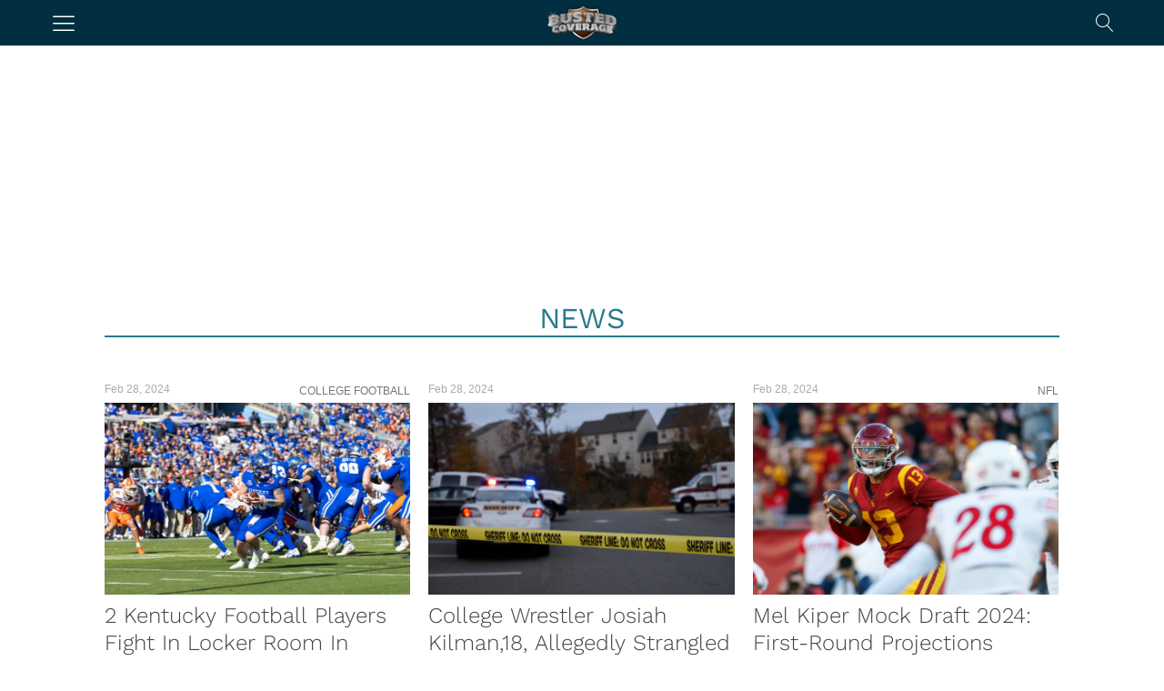

--- FILE ---
content_type: text/html; charset=UTF-8
request_url: https://bustedcoverage.com/tag/news/
body_size: 20507
content:
<!DOCTYPE html>   
<html lang="en-US">

	<head>
		<meta charset = "UTF-8" />
		<meta name="viewport" content="initial-scale=1.0,width=device-width,minimum-scale=1.0,maximum-scale=5.0" />
		<title>News</title>
<meta name="keywords" content="news" /><meta name='dailymotion-domain-verification' content='dm0hfhrw6ib5vc23e' />
<meta name="robots" content="noodp" />
<meta name="google-site-verification" content="pdBvf2TczOJPSfTApqWTKsmajg3_LPBoWqsGcMvnW7g" />

<meta name='robots' content='max-image-preview:large' />
<meta property="fb:app_id" content="243600785745817"/>
<meta property="og:type" content="website"/>
<meta property="og:site_name" content="Busted Coverage"/>
<meta property="og:locale" content="en_US"/>
<meta property="og:title" content=""/>
<meta property="og:description" content=""/>
<link rel="canonical" href="https://bustedcoverage.com/tag/news/" />
<meta property="og:url" content="https://bustedcoverage.com/tag/news/"/>
<link rel="image_src" href="https://bustedcoverage.com/wp-content/uploads/2024/02/shutterstock_2406960255-730x487.jpg" />
<meta property="og:image" content="https://bustedcoverage.com/wp-content/uploads/2024/02/shutterstock_2406960255-730x487.jpg" />
<meta name="twitter:card" content="photo" />
<meta name="twitter:site" content="@BustedCoverage" />
<meta name="twitter:title" content="News" />
<meta name="twitter:image" content="https://bustedcoverage.com/wp-content/uploads/2024/02/shutterstock_2406960255-730x487.jpg" />
<link rel='dns-prefetch' href='//stats.wp.com' />
<link rel='preconnect' href='//c0.wp.com' />
<link rel='preconnect' href='//i0.wp.com' />
<link rel='stylesheet' id='cmg_stylesheet-css' href='https://bustedcoverage.com/wp-content/themes/coedmediagroup/style.css?ver=02-10-2024-v4' type='text/css' media='all' />
<link rel='stylesheet' id='bc_style-css' href='https://bustedcoverage.com/wp-content/themes/coedmediagroup/sites/bustedcoverage/bc_style.css?ver=02-09-2024-v6' type='text/css' media='all' />
<link rel='stylesheet' id='cmg-google-fonts-css' href='https://bustedcoverage.com/wp-content/themes/coedmediagroup/js/font.css?ver=04-29-2024v2' type='text/css' media='all' />
<link rel='stylesheet' id='mediaelement-css' href='https://c0.wp.com/c/6.6.3/wp-includes/js/mediaelement/mediaelementplayer-legacy.min.css' type='text/css' media='all' />
<link rel='stylesheet' id='wp-mediaelement-css' href='https://c0.wp.com/c/6.6.3/wp-includes/js/mediaelement/wp-mediaelement.min.css' type='text/css' media='all' />
<style id='jetpack-sharing-buttons-style-inline-css' type='text/css'>
.jetpack-sharing-buttons__services-list{display:flex;flex-direction:row;flex-wrap:wrap;gap:0;list-style-type:none;margin:5px;padding:0}.jetpack-sharing-buttons__services-list.has-small-icon-size{font-size:12px}.jetpack-sharing-buttons__services-list.has-normal-icon-size{font-size:16px}.jetpack-sharing-buttons__services-list.has-large-icon-size{font-size:24px}.jetpack-sharing-buttons__services-list.has-huge-icon-size{font-size:36px}@media print{.jetpack-sharing-buttons__services-list{display:none!important}}.editor-styles-wrapper .wp-block-jetpack-sharing-buttons{gap:0;padding-inline-start:0}ul.jetpack-sharing-buttons__services-list.has-background{padding:1.25em 2.375em}
</style>
<style id='classic-theme-styles-inline-css' type='text/css'>
/*! This file is auto-generated */
.wp-block-button__link{color:#fff;background-color:#32373c;border-radius:9999px;box-shadow:none;text-decoration:none;padding:calc(.667em + 2px) calc(1.333em + 2px);font-size:1.125em}.wp-block-file__button{background:#32373c;color:#fff;text-decoration:none}
</style>
<style id='global-styles-inline-css' type='text/css'>
:root{--wp--preset--aspect-ratio--square: 1;--wp--preset--aspect-ratio--4-3: 4/3;--wp--preset--aspect-ratio--3-4: 3/4;--wp--preset--aspect-ratio--3-2: 3/2;--wp--preset--aspect-ratio--2-3: 2/3;--wp--preset--aspect-ratio--16-9: 16/9;--wp--preset--aspect-ratio--9-16: 9/16;--wp--preset--color--black: #000000;--wp--preset--color--cyan-bluish-gray: #abb8c3;--wp--preset--color--white: #ffffff;--wp--preset--color--pale-pink: #f78da7;--wp--preset--color--vivid-red: #cf2e2e;--wp--preset--color--luminous-vivid-orange: #ff6900;--wp--preset--color--luminous-vivid-amber: #fcb900;--wp--preset--color--light-green-cyan: #7bdcb5;--wp--preset--color--vivid-green-cyan: #00d084;--wp--preset--color--pale-cyan-blue: #8ed1fc;--wp--preset--color--vivid-cyan-blue: #0693e3;--wp--preset--color--vivid-purple: #9b51e0;--wp--preset--gradient--vivid-cyan-blue-to-vivid-purple: linear-gradient(135deg,rgba(6,147,227,1) 0%,rgb(155,81,224) 100%);--wp--preset--gradient--light-green-cyan-to-vivid-green-cyan: linear-gradient(135deg,rgb(122,220,180) 0%,rgb(0,208,130) 100%);--wp--preset--gradient--luminous-vivid-amber-to-luminous-vivid-orange: linear-gradient(135deg,rgba(252,185,0,1) 0%,rgba(255,105,0,1) 100%);--wp--preset--gradient--luminous-vivid-orange-to-vivid-red: linear-gradient(135deg,rgba(255,105,0,1) 0%,rgb(207,46,46) 100%);--wp--preset--gradient--very-light-gray-to-cyan-bluish-gray: linear-gradient(135deg,rgb(238,238,238) 0%,rgb(169,184,195) 100%);--wp--preset--gradient--cool-to-warm-spectrum: linear-gradient(135deg,rgb(74,234,220) 0%,rgb(151,120,209) 20%,rgb(207,42,186) 40%,rgb(238,44,130) 60%,rgb(251,105,98) 80%,rgb(254,248,76) 100%);--wp--preset--gradient--blush-light-purple: linear-gradient(135deg,rgb(255,206,236) 0%,rgb(152,150,240) 100%);--wp--preset--gradient--blush-bordeaux: linear-gradient(135deg,rgb(254,205,165) 0%,rgb(254,45,45) 50%,rgb(107,0,62) 100%);--wp--preset--gradient--luminous-dusk: linear-gradient(135deg,rgb(255,203,112) 0%,rgb(199,81,192) 50%,rgb(65,88,208) 100%);--wp--preset--gradient--pale-ocean: linear-gradient(135deg,rgb(255,245,203) 0%,rgb(182,227,212) 50%,rgb(51,167,181) 100%);--wp--preset--gradient--electric-grass: linear-gradient(135deg,rgb(202,248,128) 0%,rgb(113,206,126) 100%);--wp--preset--gradient--midnight: linear-gradient(135deg,rgb(2,3,129) 0%,rgb(40,116,252) 100%);--wp--preset--font-size--small: 13px;--wp--preset--font-size--medium: 20px;--wp--preset--font-size--large: 36px;--wp--preset--font-size--x-large: 42px;--wp--preset--spacing--20: 0.44rem;--wp--preset--spacing--30: 0.67rem;--wp--preset--spacing--40: 1rem;--wp--preset--spacing--50: 1.5rem;--wp--preset--spacing--60: 2.25rem;--wp--preset--spacing--70: 3.38rem;--wp--preset--spacing--80: 5.06rem;--wp--preset--shadow--natural: 6px 6px 9px rgba(0, 0, 0, 0.2);--wp--preset--shadow--deep: 12px 12px 50px rgba(0, 0, 0, 0.4);--wp--preset--shadow--sharp: 6px 6px 0px rgba(0, 0, 0, 0.2);--wp--preset--shadow--outlined: 6px 6px 0px -3px rgba(255, 255, 255, 1), 6px 6px rgba(0, 0, 0, 1);--wp--preset--shadow--crisp: 6px 6px 0px rgba(0, 0, 0, 1);}:where(.is-layout-flex){gap: 0.5em;}:where(.is-layout-grid){gap: 0.5em;}body .is-layout-flex{display: flex;}.is-layout-flex{flex-wrap: wrap;align-items: center;}.is-layout-flex > :is(*, div){margin: 0;}body .is-layout-grid{display: grid;}.is-layout-grid > :is(*, div){margin: 0;}:where(.wp-block-columns.is-layout-flex){gap: 2em;}:where(.wp-block-columns.is-layout-grid){gap: 2em;}:where(.wp-block-post-template.is-layout-flex){gap: 1.25em;}:where(.wp-block-post-template.is-layout-grid){gap: 1.25em;}.has-black-color{color: var(--wp--preset--color--black) !important;}.has-cyan-bluish-gray-color{color: var(--wp--preset--color--cyan-bluish-gray) !important;}.has-white-color{color: var(--wp--preset--color--white) !important;}.has-pale-pink-color{color: var(--wp--preset--color--pale-pink) !important;}.has-vivid-red-color{color: var(--wp--preset--color--vivid-red) !important;}.has-luminous-vivid-orange-color{color: var(--wp--preset--color--luminous-vivid-orange) !important;}.has-luminous-vivid-amber-color{color: var(--wp--preset--color--luminous-vivid-amber) !important;}.has-light-green-cyan-color{color: var(--wp--preset--color--light-green-cyan) !important;}.has-vivid-green-cyan-color{color: var(--wp--preset--color--vivid-green-cyan) !important;}.has-pale-cyan-blue-color{color: var(--wp--preset--color--pale-cyan-blue) !important;}.has-vivid-cyan-blue-color{color: var(--wp--preset--color--vivid-cyan-blue) !important;}.has-vivid-purple-color{color: var(--wp--preset--color--vivid-purple) !important;}.has-black-background-color{background-color: var(--wp--preset--color--black) !important;}.has-cyan-bluish-gray-background-color{background-color: var(--wp--preset--color--cyan-bluish-gray) !important;}.has-white-background-color{background-color: var(--wp--preset--color--white) !important;}.has-pale-pink-background-color{background-color: var(--wp--preset--color--pale-pink) !important;}.has-vivid-red-background-color{background-color: var(--wp--preset--color--vivid-red) !important;}.has-luminous-vivid-orange-background-color{background-color: var(--wp--preset--color--luminous-vivid-orange) !important;}.has-luminous-vivid-amber-background-color{background-color: var(--wp--preset--color--luminous-vivid-amber) !important;}.has-light-green-cyan-background-color{background-color: var(--wp--preset--color--light-green-cyan) !important;}.has-vivid-green-cyan-background-color{background-color: var(--wp--preset--color--vivid-green-cyan) !important;}.has-pale-cyan-blue-background-color{background-color: var(--wp--preset--color--pale-cyan-blue) !important;}.has-vivid-cyan-blue-background-color{background-color: var(--wp--preset--color--vivid-cyan-blue) !important;}.has-vivid-purple-background-color{background-color: var(--wp--preset--color--vivid-purple) !important;}.has-black-border-color{border-color: var(--wp--preset--color--black) !important;}.has-cyan-bluish-gray-border-color{border-color: var(--wp--preset--color--cyan-bluish-gray) !important;}.has-white-border-color{border-color: var(--wp--preset--color--white) !important;}.has-pale-pink-border-color{border-color: var(--wp--preset--color--pale-pink) !important;}.has-vivid-red-border-color{border-color: var(--wp--preset--color--vivid-red) !important;}.has-luminous-vivid-orange-border-color{border-color: var(--wp--preset--color--luminous-vivid-orange) !important;}.has-luminous-vivid-amber-border-color{border-color: var(--wp--preset--color--luminous-vivid-amber) !important;}.has-light-green-cyan-border-color{border-color: var(--wp--preset--color--light-green-cyan) !important;}.has-vivid-green-cyan-border-color{border-color: var(--wp--preset--color--vivid-green-cyan) !important;}.has-pale-cyan-blue-border-color{border-color: var(--wp--preset--color--pale-cyan-blue) !important;}.has-vivid-cyan-blue-border-color{border-color: var(--wp--preset--color--vivid-cyan-blue) !important;}.has-vivid-purple-border-color{border-color: var(--wp--preset--color--vivid-purple) !important;}.has-vivid-cyan-blue-to-vivid-purple-gradient-background{background: var(--wp--preset--gradient--vivid-cyan-blue-to-vivid-purple) !important;}.has-light-green-cyan-to-vivid-green-cyan-gradient-background{background: var(--wp--preset--gradient--light-green-cyan-to-vivid-green-cyan) !important;}.has-luminous-vivid-amber-to-luminous-vivid-orange-gradient-background{background: var(--wp--preset--gradient--luminous-vivid-amber-to-luminous-vivid-orange) !important;}.has-luminous-vivid-orange-to-vivid-red-gradient-background{background: var(--wp--preset--gradient--luminous-vivid-orange-to-vivid-red) !important;}.has-very-light-gray-to-cyan-bluish-gray-gradient-background{background: var(--wp--preset--gradient--very-light-gray-to-cyan-bluish-gray) !important;}.has-cool-to-warm-spectrum-gradient-background{background: var(--wp--preset--gradient--cool-to-warm-spectrum) !important;}.has-blush-light-purple-gradient-background{background: var(--wp--preset--gradient--blush-light-purple) !important;}.has-blush-bordeaux-gradient-background{background: var(--wp--preset--gradient--blush-bordeaux) !important;}.has-luminous-dusk-gradient-background{background: var(--wp--preset--gradient--luminous-dusk) !important;}.has-pale-ocean-gradient-background{background: var(--wp--preset--gradient--pale-ocean) !important;}.has-electric-grass-gradient-background{background: var(--wp--preset--gradient--electric-grass) !important;}.has-midnight-gradient-background{background: var(--wp--preset--gradient--midnight) !important;}.has-small-font-size{font-size: var(--wp--preset--font-size--small) !important;}.has-medium-font-size{font-size: var(--wp--preset--font-size--medium) !important;}.has-large-font-size{font-size: var(--wp--preset--font-size--large) !important;}.has-x-large-font-size{font-size: var(--wp--preset--font-size--x-large) !important;}
:where(.wp-block-post-template.is-layout-flex){gap: 1.25em;}:where(.wp-block-post-template.is-layout-grid){gap: 1.25em;}
:where(.wp-block-columns.is-layout-flex){gap: 2em;}:where(.wp-block-columns.is-layout-grid){gap: 2em;}
:root :where(.wp-block-pullquote){font-size: 1.5em;line-height: 1.6;}
</style>
<script type="text/javascript" id="cmg_load-js-extra">
/* <![CDATA[ */
var cmg_load_params = {"cmgGAID":"UA-563960-7","cmgSite":"bustedcoverage","postId":"","cats":"","tags":"","pageType":"archive_tag","taxTitle":"News","postAuthor":"","dfpPID":"\/236277928\/BC\/BC_","skipsAds":"1979505","rtkHB":"1","rtkUnits":{"desktop":{"lazy":{"Revaza_728x90_Desktop_B":"RTK_kRPB","Revaza_300x250_Desktop_E":"RTK_8duk","Revaza_300x250_Desktop_A":"RTK_b2eX"},"eager":{"Revaza_728x90_Desktop_A":"RTK_ZsRb"}},"mobile":{"lazy":{"Revaza_300x250_Desktop_E":"RTK_8duk","Revaza_300x250_Desktop_C":"RTK_7hDu","Revaza_300x250_Desktop_D":"RTK_maGp"},"eager":{"Revaza_320x50_Mobile":"RTK_uH88"}}},"rtkDTID":"R79x","rtkMOBID":"bbY7","cmgSSC":"0","taboolaPlacement":"Below Section Front Thumbnails","taboolaContainer":"taboola-below-category-thumbnails","layout":"","rtkDTUrl":"\/\/779.hostedprebid.com\/R79x\/kRPB_8duk_b2eX_ZsRb\/jita.js?dfp=1","rtkMOBUrl":"\/\/779.hostedprebid.com\/bbY7\/8duk_7hDu_maGp_uH88\/jita.js?dfp=1","rtkDTLazyCodes":"RTK_kRPB,RTK_8duk,RTK_b2eX","rtkMobLazyCodes":"RTK_8duk,RTK_7hDu,RTK_maGp","cmgPreBidJSON":"{\"prebid_partners\":[{\"partner_id\":\"sovrn\",\"placements\":{\"300_ATF_ROS\":\"330272\",\"728_ATF_ROS\":\"330270\",\"300_IN_CONTENT_ROS\":\"330278\",\"300_ATF_GAL\":\"330279\",\"728_ATF_GAL\":\"330280\",\"MOB_320_GAL_ROS\":\"330281\",\"160_BTF_ROS\":\"328315\",\"300_A_ROS\":\"330276\",\"300_B_ROS\":\"330277\",\"728_BTF_ROS\":\"330271\",\"300_BTF_ROS\":\"330269\"}},{\"partner_id\":\"triplelift\",\"placements\":{\"300_ATF_ROS\":\"BC_300_ATF_ROS\",\"728_ATF_ROS\":\"BC_728_ATF_ROS\",\"300_IN_CONTENT_ROS\":\"BC_300_IN_CONTENT_ROS\",\"300_ATF_GAL\":\"BC_300_ATF_GAL\",\"728_ATF_GAL\":\"BC_728_ATF_GAL\",\"MOB_320_GAL_ROS\":\"BC_MOB_320_GAL_ROS\",\"160_BTF_ROS\":\"BC_160_BTF_ROS\",\"300_A_ROS\":\"BC_300_A_ROS\",\"300_B_ROS\":\"BC_300_B_ROS\",\"728_BTF_ROS\":\"BC_728_BTF_ROS\",\"300_BTF_ROS\":\"BC_300_BTF_ROS\"}},{\"partner_id\":\"medianet\",\"cid\":{\"300_ATF_ROS\":\"8CUG84A3Y\",\"728_ATF_ROS\":\"8CUG84A3Y\",\"300_IN_CONTENT_ROS\":\"8CUG84A3Y\",\"300_ATF_GAL\":\"8CUG84A3Y\",\"728_ATF_GAL\":\"8CUG84A3Y\",\"MOB_320_GAL_ROS\":\"8CUG84A3Y\",\"160_BTF_ROS\":\"\",\"300_A_ROS\":\"8CUG84A3Y\",\"300_B_ROS\":\"8CUG84A3Y\",\"728_BTF_ROS\":\"8CUG84A3Y\",\"300_BTF_ROS\":\"8CUG84A3Y\"},\"crid\":{\"300_ATF_ROS\":\"886061248\",\"728_ATF_ROS\":\"832042198\",\"300_IN_CONTENT_ROS\":\"559350688\",\"300_ATF_GAL\":\"559350688\",\"728_ATF_GAL\":\"528066648\",\"MOB_320_GAL_ROS\":\"344618282\",\"160_BTF_ROS\":\"\",\"300_A_ROS\":\"538856160\",\"300_B_ROS\":\"559350688\",\"728_BTF_ROS\":\"528066648\",\"300_BTF_ROS\":\"886061248\"}},{\"partner_id\":\"amx\",\"placements\":{\"300_ATF_ROS\":\"BC_300_ATF_ROS\",\"728_ATF_ROS\":\"BC_728_ATF_ROS\",\"300_IN_CONTENT_ROS\":\"BC_300_IN_CONTENT_ROS\",\"300_ATF_GAL\":\"BC_300_ATF_GAL\",\"728_ATF_GAL\":\"BC_728_ATF_GAL\",\"MOB_320_GAL_ROS\":\"BC_MOB_320_GAL_ROS\",\"160_BTF_ROS\":\"BC_160_BTF_ROS\",\"300_A_ROS\":\"BC_300_A_ROS\",\"300_B_ROS\":\"BC_300_B_ROS\",\"728_BTF_ROS\":\"BC_728_BTF_ROS\",\"300_BTF_ROS\":\"BC_300_BTF_ROS\"}},{\"partner_id\":\"openx\",\"placements\":{\"300_ATF_ROS\":\"538526066\",\"728_ATF_ROS\":\"538526073\",\"300_IN_CONTENT_ROS\":\"538526068\",\"300_ATF_GAL\":\"538166647\",\"728_ATF_GAL\":\"538526074\",\"MOB_320_GAL_ROS\":\"538526072\",\"160_BTF_ROS\":\"538526069\",\"300_A_ROS\":\"538526064\",\"300_B_ROS\":\"538526062\",\"728_BTF_ROS\":\"538526063\",\"300_BTF_ROS\":\"538526067\"}},{\"partner_id\":\"appnexus\",\"placements\":{\"300_ATF_ROS\":\"7058669\",\"728_ATF_ROS\":\"7058672\",\"300_IN_CONTENT_ROS\":\"7058679\",\"300_ATF_GAL\":\"7058678\",\"728_ATF_GAL\":\"7058677\",\"MOB_320_GAL_ROS\":\"7058684\",\"160_BTF_ROS\":\"21028550\",\"300_A_ROS\":\"21028548\",\"300_B_ROS\":\"21028549\",\"728_BTF_ROS\":\"21028547\",\"300_BTF_ROS\":\"19197701\"}},{\"partner_id\":\"rubicon\",\"placements\":{\"300_ATF_ROS\":\"422814\",\"728_ATF_ROS\":\"422814\",\"300_IN_CONTENT_ROS\":\"422806\",\"300_ATF_GAL\":\"422800\",\"728_ATF_GAL\":\"422800\",\"MOB_320_GAL_ROS\":\"422800\",\"160_BTF_ROS\":\"1528126\",\"300_A_ROS\":\"1528124\",\"300_B_ROS\":\"1528122\",\"728_BTF_ROS\":\"1528120\",\"300_BTF_ROS\":\"1528120\"},\"site_id\":\"89754\",\"floor\":\"0.01\",\"sizes\":{\"300_ATF_ROS\":\"15\",\"728_ATF_ROS\":\"2\",\"300_IN_CONTENT_ROS\":\"15\",\"300_ATF_GAL\":\"15\",\"728_ATF_GAL\":\"2\",\"MOB_320_GAL_ROS\":\"43\",\"160_BTF_ROS\":\"9\",\"300_A_ROS\":\"15\",\"300_B_ROS\":\"15\",\"728_BTF_ROS\":\"2\",\"300_BTF_ROS\":\"15\"}},{\"partner_id\":\"sharethrough\",\"placements\":{\"300_ATF_ROS\":\"\",\"728_ATF_ROS\":\"\",\"300_IN_CONTENT_ROS\":\"\",\"300_ATF_GAL\":\"\",\"728_ATF_GAL\":\"\",\"MOB_320_GAL_ROS\":\"\",\"160_BTF_ROS\":\"\",\"300_A_ROS\":\"\",\"300_B_ROS\":\"\",\"728_BTF_ROS\":\"\",\"300_BTF_ROS\":\"\"}}]}","prebidHB":"1","amazonHB":"1"};
/* ]]> */
</script>
<script type="text/javascript" src="https://bustedcoverage.com/wp-content/themes/coedmediagroup/js/load.js?ver=11-11-2024-v45" id="cmg_load-js"></script>
<link rel="https://api.w.org/" href="https://bustedcoverage.com/wp-json/" /><link rel="alternate" title="JSON" type="application/json" href="https://bustedcoverage.com/wp-json/wp/v2/tags/3861" /><link rel="EditURI" type="application/rsd+xml" title="RSD" href="https://bustedcoverage.com/xmlrpc.php?rsd" />
<meta name="generator" content="WordPress 6.6.3" />
	<style>img#wpstats{display:none}</style>
		<script type="application/ld+json">{"@context": "https://schema.org","@type": "Organization","@id": "https://bustedcoverage.com/#organization","name": "Busted Coverage","url": "https://bustedcoverage.com","logo": "https://bustedcoverage.com/wp-content/themes/coedmediagroup/sites/bustedcoverage/images/site_logo.png","sameAs": ["https://twitter.com/bustedcoverage","https://www.instagram.com/bustedcoverage/","https://www.facebook.com/BustedCoverage/","https://www.youtube.com/user/BustedCoverage","https://www.crunchbase.com/organization/busted-coverage"]}</script><!-- There is no amphtml version available for this URL. --><style id="uagb-style-frontend-3861">.uag-blocks-common-selector{z-index:var(--z-index-desktop) !important}@media (max-width: 976px){.uag-blocks-common-selector{z-index:var(--z-index-tablet) !important}}@media (max-width: 767px){.uag-blocks-common-selector{z-index:var(--z-index-mobile) !important}}
</style><link rel="icon" href="https://i0.wp.com/bustedcoverage.com/wp-content/uploads/2020/08/bc_favicon.png?fit=32%2C32&#038;ssl=1" sizes="32x32" />
<link rel="icon" href="https://i0.wp.com/bustedcoverage.com/wp-content/uploads/2020/08/bc_favicon.png?fit=192%2C192&#038;ssl=1" sizes="192x192" />
<link rel="apple-touch-icon" href="https://i0.wp.com/bustedcoverage.com/wp-content/uploads/2020/08/bc_favicon.png?fit=180%2C180&#038;ssl=1" />
<meta name="msapplication-TileImage" content="https://i0.wp.com/bustedcoverage.com/wp-content/uploads/2020/08/bc_favicon.png?fit=270%2C270&#038;ssl=1" />
	
<!-- Google Tag Manager -->
<script>(function(w,d,s,l,i){w[l]=w[l]||[];w[l].push({'gtm.start':
new Date().getTime(),event:'gtm.js'});var f=d.getElementsByTagName(s)[0],
j=d.createElement(s),dl=l!='dataLayer'?'&l='+l:'';j.async=true;j.src=
'https://www.googletagmanager.com/gtm.js?id='+i+dl;f.parentNode.insertBefore(j,f);
})(window,document,'script','dataLayer','GTM-TZ4CRVNS');</script>
<!-- End Google Tag Manager -->

<script type="text/javascript">
 window._taboola = window._taboola || [];
 _taboola.push({article:'auto'});
 !function (e, f, u, i) {
 if (!document.getElementById(i)){
 e.async = 1;
 e.src = u;
 e.id = i;
 f.parentNode.insertBefore(e, f);
 }
 }(document.createElement('script'),
 document.getElementsByTagName('script')[0],
 '//cdn.taboola.com/libtrc/tracsionmedia-network/loader.js',
 'tb_loader_script');
 if(window.performance && typeof window.performance.mark == 'function')
 {window.performance.mark('tbl_ic');}
</script>

</head>
	<body class="archive tag tag-news tag-3861">
		
		<svg style="position: absolute; width: 0; height: 0; overflow: hidden;" version="1.1" xmlns="http://www.w3.org/2000/svg" xmlns:xlink="http://www.w3.org/1999/xlink">
<defs>
<!--search-->
<symbol id="cmg_search" viewBox="0 0 1024 1024"><path class="path1" d="M966.070 981.101l-304.302-331.965c68.573-71.754 106.232-165.549 106.232-265.136 0-102.57-39.942-199-112.47-271.53s-168.96-112.47-271.53-112.47-199 39.942-271.53 112.47-112.47 168.96-112.47 271.53 39.942 199.002 112.47 271.53 168.96 112.47 271.53 112.47c88.362 0 172.152-29.667 240.043-84.248l304.285 331.947c5.050 5.507 11.954 8.301 18.878 8.301 6.179 0 12.378-2.226 17.293-6.728 10.421-9.555 11.126-25.749 1.571-36.171zM51.2 384c0-183.506 149.294-332.8 332.8-332.8s332.8 149.294 332.8 332.8-149.294 332.8-332.8 332.8-332.8-149.294-332.8-332.8z"></path></symbol>
<!--close-->
<symbol id="cmg_close" viewBox="0 0 25 32"><path class="path1" d="M23.179 23.607q0 0.714-0.5 1.214l-2.429 2.429q-0.5 0.5-1.214 0.5t-1.214-0.5l-5.25-5.25-5.25 5.25q-0.5 0.5-1.214 0.5t-1.214-0.5l-2.429-2.429q-0.5-0.5-0.5-1.214t0.5-1.214l5.25-5.25-5.25-5.25q-0.5-0.5-0.5-1.214t0.5-1.214l2.429-2.429q0.5-0.5 1.214-0.5t1.214 0.5l5.25 5.25 5.25-5.25q0.5-0.5 1.214-0.5t1.214 0.5l2.429 2.429q0.5 0.5 0.5 1.214t-0.5 1.214l-5.25 5.25 5.25 5.25q0.5 0.5 0.5 1.214z"></path></symbol>
<!--camera-->
<symbol id="cmg_camera" viewBox="0 0 34 32"><path class="path1" d="M17.143 12q2.125 0 3.634 1.509t1.509 3.634-1.509 3.634-3.634 1.509-3.634-1.509-1.509-3.634 1.509-3.634 3.634-1.509zM29.714 4.571q1.893 0 3.232 1.339t1.339 3.232v16q0 1.893-1.339 3.232t-3.232 1.339h-25.143q-1.893 0-3.232-1.339t-1.339-3.232v-16q0-1.893 1.339-3.232t3.232-1.339h4l0.911-2.429q0.339-0.875 1.241-1.509t1.848-0.634h9.143q0.946 0 1.848 0.634t1.241 1.509l0.911 2.429h4zM17.143 25.143q3.304 0 5.652-2.348t2.348-5.652-2.348-5.652-5.652-2.348-5.652 2.348-2.348 5.652 2.348 5.652 5.652 2.348z"></path></symbol>
<!--comment-->
<symbol id="cmg_sms_path" viewBox="0 0 32 32"><path class="path1" d="M32 16q0 3.107-2.143 5.741t-5.821 4.161-8.036 1.527q-1.25 0-2.589-0.143-3.536 3.125-8.214 4.321-0.875 0.25-2.036 0.393-0.304 0.036-0.545-0.161t-0.313-0.518v-0.018q-0.054-0.071-0.009-0.214t0.036-0.179 0.080-0.17l0.107-0.161t0.125-0.152 0.143-0.161q0.125-0.143 0.554-0.616t0.616-0.679 0.554-0.705 0.58-0.911 0.482-1.054 0.464-1.357q-2.804-1.589-4.42-3.929t-1.616-5.018q0-2.321 1.268-4.438t3.411-3.652 5.107-2.438 6.214-0.902q4.357 0 8.036 1.527t5.821 4.161 2.143 5.741z"></path></symbol>
<!--twitter-square-->
<symbol id="cmg_twitter" viewBox="0 0 27 32"><path class="path1" d="M22.857 10.893q-1 0.446-2.161 0.607 1.214-0.714 1.661-2.089-1.161 0.679-2.393 0.911-1.089-1.179-2.732-1.179-1.554 0-2.652 1.098t-1.098 2.652q0 0.518 0.089 0.857-2.304-0.125-4.321-1.161t-3.429-2.768q-0.518 0.893-0.518 1.893 0 2.036 1.625 3.125-0.839-0.018-1.786-0.464v0.036q0 1.339 0.893 2.384t2.196 1.295q-0.518 0.143-0.911 0.143-0.232 0-0.696-0.071 0.375 1.125 1.33 1.857t2.17 0.75q-2.071 1.607-4.661 1.607-0.464 0-0.893-0.054 2.643 1.679 5.75 1.679 2 0 3.75-0.634t3-1.696 2.152-2.446 1.339-2.893 0.438-3.009q0-0.321-0.018-0.482 1.125-0.804 1.875-1.946zM27.429 7.429v17.143q0 2.125-1.509 3.634t-3.634 1.509h-17.143q-2.125 0-3.634-1.509t-1.509-3.634v-17.143q0-2.125 1.509-3.634t3.634-1.509h17.143q2.125 0 3.634 1.509t1.509 3.634z"></path></symbol>
<!--facebook-square-->
<symbol id="cmg_facebook" viewBox="0 0 27 32"><path class="path1" d="M22.286 2.286q2.125 0 3.634 1.509t1.509 3.634v17.143q0 2.125-1.509 3.634t-3.634 1.509h-3.357v-10.625h3.554l0.536-4.143h-4.089v-2.643q0-1 0.42-1.5t1.634-0.5l2.179-0.018v-3.696q-1.125-0.161-3.179-0.161-2.429 0-3.884 1.429t-1.455 4.036v3.054h-3.571v4.143h3.571v10.625h-9.5q-2.125 0-3.634-1.509t-1.509-3.634v-17.143q0-2.125 1.509-3.634t3.634-1.509h17.143z"></path></symbol>
<!--twitter-->
<symbol id="cmg_twitter_path" viewBox="0 0 30 32"><path class="path1" d="M28.929 7.286q-1.196 1.75-2.893 2.982 0.018 0.25 0.018 0.75 0 2.321-0.679 4.634t-2.063 4.437-3.295 3.759-4.607 2.607-5.768 0.973q-4.839 0-8.857-2.589 0.625 0.071 1.393 0.071 4.018 0 7.161-2.464-1.875-0.036-3.357-1.152t-2.036-2.848q0.589 0.089 1.089 0.089 0.768 0 1.518-0.196-2-0.411-3.313-1.991t-1.313-3.67v-0.071q1.214 0.679 2.607 0.732-1.179-0.786-1.875-2.054t-0.696-2.75q0-1.571 0.786-2.911 2.161 2.661 5.259 4.259t6.634 1.777q-0.143-0.679-0.143-1.321 0-2.393 1.688-4.080t4.080-1.688q2.5 0 4.214 1.821 1.946-0.375 3.661-1.393-0.661 2.054-2.536 3.179 1.661-0.179 3.321-0.893z"></path></symbol>
<!--facebook-->
<symbol id="cmg_facebook_path" viewBox="0 0 19 32">
<path class="path1" d="M17.125 0.214v4.714h-2.804q-1.536 0-2.071 0.643t-0.536 1.929v3.375h5.232l-0.696 5.286h-4.536v13.554h-5.464v-13.554h-4.554v-5.286h4.554v-3.893q0-3.321 1.857-5.152t4.946-1.83q2.625 0 4.071 0.214z"></path></symbol>
<!--bars-->
<symbol id="cmg_bars" viewBox="0 0 1024 1024"><path class="path1" d="M896 307.2h-768c-14.138 0-25.6-11.462-25.6-25.6s11.462-25.6 25.6-25.6h768c14.139 0 25.6 11.462 25.6 25.6s-11.461 25.6-25.6 25.6z"></path><path class="path2" d="M896 563.2h-768c-14.138 0-25.6-11.461-25.6-25.6s11.462-25.6 25.6-25.6h768c14.139 0 25.6 11.461 25.6 25.6s-11.461 25.6-25.6 25.6z"></path><path class="path3" d="M896 819.2h-768c-14.138 0-25.6-11.461-25.6-25.6s11.462-25.6 25.6-25.6h768c14.139 0 25.6 11.461 25.6 25.6s-11.461 25.6-25.6 25.6z"></path></symbol>
<!--pinterest-square-->
<symbol id="cmg_pin" viewBox="0 0 27 32"><path class="path1" d="M22.286 2.286q2.125 0 3.634 1.509t1.509 3.634v17.143q0 2.125-1.509 3.634t-3.634 1.509h-12.946q1.518-2.179 1.929-3.75 0.161-0.607 0.946-3.732 0.375 0.696 1.313 1.196t2.009 0.5q3.232 0 5.277-2.634t2.045-6.67q0-1.5-0.625-2.902t-1.723-2.482-2.723-1.732-3.518-0.652q-1.857 0-3.473 0.509t-2.732 1.366-1.92 1.955-1.188 2.286-0.384 2.366q0 1.821 0.705 3.214t2.080 1.964q0.232 0.089 0.42 0t0.259-0.339q0.179-0.786 0.268-1.089 0.107-0.411-0.196-0.75-0.893-1.107-0.893-2.679 0-2.679 1.848-4.58t4.83-1.902q2.661 0 4.152 1.446t1.491 3.75q0 3-1.205 5.107t-3.098 2.107q-1.071 0-1.732-0.777t-0.411-1.848q0.143-0.607 0.473-1.652t0.527-1.821 0.196-1.33q0-0.875-0.473-1.455t-1.348-0.58q-1.089 0-1.848 1.009t-0.759 2.491q0 1.286 0.429 2.161l-1.75 7.393q-0.429 1.786-0.125 4.536h-3.268q-2.125 0-3.634-1.509t-1.509-3.634v-17.143q0-2.125 1.509-3.634t3.634-1.509h17.143z"></path></symbol>
<!--envelope-->
<symbol id="cmg_email_path" viewBox="0 0 32 32"><path class="path1" d="M32 12.679v14.179q0 1.179-0.839 2.018t-2.018 0.839h-26.286q-1.179 0-2.018-0.839t-0.839-2.018v-14.179q0.786 0.875 1.804 1.554 6.464 4.393 8.875 6.161 1.018 0.75 1.652 1.17t1.688 0.857 1.964 0.438h0.036q0.911 0 1.964-0.438t1.688-0.857 1.652-1.17q3.036-2.196 8.893-6.161 1.018-0.696 1.786-1.554zM32 7.429q0 1.411-0.875 2.696t-2.179 2.196q-6.714 4.661-8.357 5.804-0.179 0.125-0.759 0.545t-0.964 0.679-0.929 0.58-1.027 0.482-0.893 0.161h-0.036q-0.411 0-0.893-0.161t-1.027-0.482-0.929-0.58-0.964-0.679-0.759-0.545q-1.625-1.143-4.679-3.259t-3.661-2.545q-1.107-0.75-2.089-2.063t-0.982-2.438q0-1.393 0.741-2.321t2.116-0.929h26.286q1.161 0 2.009 0.839t0.848 2.018z"></path></symbol>
<!--angle-left-->
<symbol id="cmg_angle-left" viewBox="0 0 1024 1024"><path class="path1" d="M716.8 1024c6.552 0 13.102-2.499 18.101-7.499 9.998-9.997 9.998-26.206 0-36.203l-442.698-442.698 442.698-442.699c9.998-9.997 9.998-26.206 0-36.203s-26.206-9.998-36.203 0l-460.8 460.8c-9.998 9.997-9.998 26.206 0 36.203l460.8 460.8c5 5 11.55 7.499 18.102 7.499z"></path></symbol>
<!--angle-right-->
<symbol id="cmg_angle-right" viewBox="0 0 1024 1024"><path class="path1" d="M256 1024c-6.552 0-13.102-2.499-18.101-7.499-9.998-9.997-9.998-26.206 0-36.203l442.698-442.698-442.698-442.699c-9.998-9.997-9.998-26.206 0-36.203s26.206-9.998 36.203 0l460.8 460.8c9.998 9.997 9.998 26.206 0 36.203l-460.8 460.8c-5 5-11.55 7.499-18.102 7.499z"></path></symbol>
<!--thumbs-up-->
<symbol id="cmg_thumbs-up" viewBox="0 0 29 32"><path class="path1" d="M4.571 24q0-0.464-0.339-0.804t-0.804-0.339q-0.482 0-0.813 0.339t-0.33 0.804q0 0.482 0.33 0.813t0.813 0.33q0.464 0 0.804-0.33t0.339-0.813zM7.429 14.857v11.429q0 0.464-0.339 0.804t-0.804 0.339h-5.143q-0.464 0-0.804-0.339t-0.339-0.804v-11.429q0-0.464 0.339-0.804t0.804-0.339h5.143q0.464 0 0.804 0.339t0.339 0.804zM28.571 14.857q0 1.536-0.982 2.661 0.268 0.786 0.268 1.357 0.054 1.357-0.768 2.446 0.304 1 0 2.089-0.268 1.018-0.964 1.679 0.161 2-0.875 3.232-1.143 1.357-3.518 1.393h-2.304q-1.179 0-2.571-0.277t-2.17-0.518-2.152-0.705q-2.196-0.768-2.821-0.786-0.464-0.018-0.804-0.348t-0.339-0.795v-11.446q0-0.446 0.321-0.777t0.768-0.366q0.429-0.036 1.357-1.054t1.804-2.161q1.214-1.554 1.804-2.143 0.321-0.321 0.554-0.857t0.313-0.866 0.241-1.080q0.125-0.696 0.223-1.089t0.348-0.929 0.607-0.893q0.339-0.339 0.804-0.339 0.821 0 1.473 0.188t1.071 0.464 0.714 0.723 0.429 0.804 0.214 0.893 0.089 0.804 0.009 0.696q0 0.679-0.17 1.357t-0.339 1.071-0.491 1q-0.054 0.107-0.179 0.321t-0.196 0.393-0.143 0.429h4.946q1.393 0 2.411 1.018t1.018 2.411z"></path></symbol>
<!--youtube-square-->
<symbol id="cmg_ytube" viewBox="0 0 27 32"><path class="path1" d="M16.411 23.268v-2.804q0-0.893-0.518-0.893-0.304 0-0.589 0.286v4q0.286 0.286 0.589 0.286 0.518 0 0.518-0.875zM19.696 21.089h1.179v-0.607q0-0.911-0.589-0.911t-0.589 0.911v0.607zM9.5 16.339v1.25h-1.429v7.554h-1.321v-7.554h-1.393v-1.25h4.143zM13.089 18.589v6.554h-1.196v-0.714q-0.696 0.804-1.357 0.804-0.589 0-0.75-0.5-0.107-0.286-0.107-0.964v-5.179h1.179v4.821q0 0.429 0.018 0.464 0.018 0.268 0.268 0.268 0.357 0 0.75-0.554v-5h1.196zM17.589 20.571v2.607q0 0.929-0.125 1.304-0.214 0.75-0.946 0.75-0.625 0-1.214-0.732v0.643h-1.196v-8.804h1.196v2.875q0.571-0.714 1.214-0.714 0.732 0 0.946 0.75 0.125 0.375 0.125 1.321zM22.071 22.875v0.161q0 0.518-0.036 0.768-0.054 0.393-0.268 0.714-0.482 0.714-1.429 0.714-0.929 0-1.446-0.679-0.375-0.482-0.375-1.536v-2.304q0-1.054 0.357-1.536 0.518-0.679 1.429-0.679t1.393 0.679q0.375 0.5 0.375 1.536v1.357h-2.375v1.161q0 0.911 0.607 0.911 0.429 0 0.536-0.464 0-0.018 0.009-0.125t0.009-0.295v-0.384h1.214zM14.018 8.161v2.786q0 0.911-0.571 0.911t-0.571-0.911v-2.786q0-0.929 0.571-0.929t0.571 0.929zM23.536 20.893q0-3.161-0.339-4.643-0.179-0.786-0.768-1.313t-1.357-0.616q-2.429-0.268-7.357-0.268-4.911 0-7.339 0.268-0.786 0.089-1.366 0.616t-0.759 1.313q-0.357 1.554-0.357 4.643 0 3.143 0.357 4.643 0.179 0.768 0.759 1.304t1.348 0.625q2.446 0.268 7.357 0.268t7.357-0.268q0.768-0.089 1.348-0.625t0.759-1.304q0.357-1.5 0.357-4.643zM10.054 9.268l1.607-5.286h-1.339l-0.911 3.482-0.946-3.482h-1.393l0.429 1.232t0.411 1.232q0.625 1.839 0.821 2.821v3.589h1.321v-3.589zM15.214 10.714v-2.321q0-1.036-0.375-1.554-0.518-0.679-1.393-0.679-0.911 0-1.393 0.679-0.375 0.518-0.375 1.554v2.321q0 1.036 0.375 1.554 0.482 0.679 1.393 0.679 0.875 0 1.393-0.679 0.375-0.482 0.375-1.554zM18.446 12.857h1.196v-6.607h-1.196v5.054q-0.393 0.554-0.75 0.554-0.268 0-0.286-0.286-0.018-0.036-0.018-0.464v-4.857h-1.196v5.232q0 0.661 0.107 0.982 0.196 0.482 0.768 0.482 0.643 0 1.375-0.804v0.714zM27.429 7.429v17.143q0 2.125-1.509 3.634t-3.634 1.509h-17.143q-2.125 0-3.634-1.509t-1.509-3.634v-17.143q0-2.125 1.509-3.634t3.634-1.509h17.143q2.125 0 3.634 1.509t1.509 3.634z"></path></symbol>
<!--instagram-->
<symbol id="cmg_instagram" viewBox="0 0 27 32"><path class="path1" d="M18.286 16q0-1.893-1.339-3.232t-3.232-1.339-3.232 1.339-1.339 3.232 1.339 3.232 3.232 1.339 3.232-1.339 1.339-3.232zM20.75 16q0 2.929-2.054 4.982t-4.982 2.054-4.982-2.054-2.054-4.982 2.054-4.982 4.982-2.054 4.982 2.054 2.054 4.982zM22.679 8.679q0 0.679-0.482 1.161t-1.161 0.482-1.161-0.482-0.482-1.161 0.482-1.161 1.161-0.482 1.161 0.482 0.482 1.161zM13.714 4.75q-0.125 0-1.366-0.009t-1.884 0-1.723 0.054-1.839 0.179-1.277 0.33q-0.893 0.357-1.571 1.036t-1.036 1.571q-0.196 0.518-0.33 1.277t-0.179 1.839-0.054 1.723 0 1.884 0.009 1.366-0.009 1.366 0 1.884 0.054 1.723 0.179 1.839 0.33 1.277q0.357 0.893 1.036 1.571t1.571 1.036q0.518 0.196 1.277 0.33t1.839 0.179 1.723 0.054 1.884 0 1.366-0.009 1.366 0.009 1.884 0 1.723-0.054 1.839-0.179 1.277-0.33q0.893-0.357 1.571-1.036t1.036-1.571q0.196-0.518 0.33-1.277t0.179-1.839 0.054-1.723 0-1.884-0.009-1.366 0.009-1.366 0-1.884-0.054-1.723-0.179-1.839-0.33-1.277q-0.357-0.893-1.036-1.571t-1.571-1.036q-0.518-0.196-1.277-0.33t-1.839-0.179-1.723-0.054-1.884 0-1.366 0.009zM27.429 16q0 4.089-0.089 5.661-0.179 3.714-2.214 5.75t-5.75 2.214q-1.571 0.089-5.661 0.089t-5.661-0.089q-3.714-0.179-5.75-2.214t-2.214-5.75q-0.089-1.571-0.089-5.661t0.089-5.661q0.179-3.714 2.214-5.75t5.75-2.214q1.571-0.089 5.661-0.089t5.661 0.089q3.714 0.179 5.75 2.214t2.214 5.75q0.089 1.571 0.089 5.661z"></path></symbol>
<!--pinterest-p-->
<symbol id="cmg_pinterest_path" viewBox="0 0 23 32"><path class="path1" d="M0 10.661q0-1.929 0.67-3.634t1.848-2.973 2.714-2.196 3.304-1.393 3.607-0.464q2.821 0 5.25 1.188t3.946 3.455 1.518 5.125q0 1.714-0.339 3.357t-1.071 3.161-1.786 2.67-2.589 1.839-3.375 0.688q-1.214 0-2.411-0.571t-1.714-1.571q-0.179 0.696-0.5 2.009t-0.42 1.696-0.366 1.268-0.464 1.268-0.571 1.116-0.821 1.384-1.107 1.545l-0.25 0.089-0.161-0.179q-0.268-2.804-0.268-3.357 0-1.643 0.384-3.688t1.188-5.134 0.929-3.625q-0.571-1.161-0.571-3.018 0-1.482 0.929-2.786t2.357-1.304q1.089 0 1.696 0.723t0.607 1.83q0 1.179-0.786 3.411t-0.786 3.339q0 1.125 0.804 1.866t1.946 0.741q0.982 0 1.821-0.446t1.402-1.214 1-1.696 0.679-1.973 0.357-1.982 0.116-1.777q0-3.089-1.955-4.813t-5.098-1.723q-3.571 0-5.964 2.313t-2.393 5.866q0 0.786 0.223 1.518t0.482 1.161 0.482 0.813 0.223 0.545q0 0.5-0.268 1.304t-0.661 0.804q-0.036 0-0.304-0.054-0.911-0.268-1.616-1t-1.089-1.688-0.58-1.929-0.196-1.902z"></path>
</symbol>
<!--whatsapp-->
<symbol id="cmg_whatsapp_path" viewBox="0 0 27 32"><path class="path1" d="M17.589 17.393q0.232 0 1.741 0.786t1.598 0.946q0.036 0.089 0.036 0.268 0 0.589-0.304 1.357-0.286 0.696-1.268 1.17t-1.821 0.473q-1.018 0-3.393-1.107-1.75-0.804-3.036-2.107t-2.643-3.304q-1.286-1.911-1.268-3.464v-0.143q0.054-1.625 1.321-2.821 0.429-0.393 0.929-0.393 0.107 0 0.321 0.027t0.339 0.027q0.339 0 0.473 0.116t0.277 0.491q0.143 0.357 0.589 1.571t0.446 1.339q0 0.375-0.616 1.027t-0.616 0.83q0 0.125 0.089 0.268 0.607 1.304 1.821 2.446 1 0.946 2.696 1.804 0.214 0.125 0.393 0.125 0.268 0 0.964-0.866t0.929-0.866zM13.964 26.857q2.268 0 4.348-0.893t3.58-2.393 2.393-3.58 0.893-4.348-0.893-4.348-2.393-3.58-3.58-2.393-4.348-0.893-4.348 0.893-3.58 2.393-2.393 3.58-0.893 4.348q0 3.625 2.143 6.571l-1.411 4.161 4.321-1.375q2.821 1.857 6.161 1.857zM13.964 2.179q2.732 0 5.223 1.071t4.295 2.875 2.875 4.295 1.071 5.223-1.071 5.223-2.875 4.295-4.295 2.875-5.223 1.071q-3.482 0-6.518-1.679l-7.446 2.393 2.429-7.232q-1.929-3.179-1.929-6.946 0-2.732 1.071-5.223t2.875-4.295 4.295-2.875 5.223-1.071z"></path></symbol>
<!--caret-down-->
<symbol id="cmg_caret-down" viewBox="0 0 1024 1024"><path class="path1" d="M0 307.2c0-6.552 2.499-13.102 7.499-18.101 9.997-9.998 26.206-9.998 36.203 0l442.698 442.698 442.699-442.698c9.997-9.998 26.206-9.998 36.203 0s9.998 26.206 0 36.203l-460.8 460.8c-9.997 9.998-26.206 9.998-36.203 0l-460.8-460.8c-5-5-7.499-11.55-7.499-18.102z"></path></symbol>
<!--COED SVG-->
<symbol id="cmg_logo_svg" viewBox="0 0 80 32">
<path class="path1" fill="#FFF" d="M3.68 29.6l-2.96-2.976v-20.096l2.96-2.976h8.912l2.976 2.976v4.464h-3.712v-3.728h-7.424v18.608h7.424v-3.728h3.712v4.464l-2.96 2.992h-8.928z"></path>
<path class="path2" fill="#FFF" d="M22.288 29.6l-2.976-2.976v-20.096l2.976-2.976h8.912l2.976 2.976v20.096l-2.976 2.976h-8.912zM23.024 25.872h7.424v-18.608h-7.424v18.608z"></path>
<path class="path3" fill="#FFF" d="M37.792 29.6v-3.712h1.856v-18.624h-1.856v-3.712h16.768v5.568h-3.712v-1.856h-7.456v7.424h3.744v-1.84h3.712v7.44h-3.712v-1.856h-3.744v7.456h7.456v-1.856h3.712v5.568h-16.768z"></path>
<path class="path4" fill="#FFF" d="M58.224 29.6v-3.712h1.856v-18.624h-1.856v-3.712h13.776l2.976 2.976v20.096l-2.976 2.976h-13.776zM63.808 25.872h7.456v-18.608h-7.456v18.608z"></path>
<path class="path5" fill="#FFF" d="M77.616 2.4c0.288 0 0.56 0.080 0.816 0.224 0.272 0.144 0.48 0.352 0.624 0.624s0.224 0.544 0.224 0.832c0 0.288-0.080 0.56-0.224 0.832s-0.352 0.48-0.624 0.624c-0.272 0.144-0.544 0.224-0.832 0.224s-0.56-0.080-0.832-0.224c-0.272-0.144-0.464-0.352-0.624-0.624-0.144-0.272-0.224-0.544-0.224-0.832s0.080-0.576 0.224-0.832c0.144-0.272 0.352-0.48 0.624-0.624 0.288-0.144 0.56-0.224 0.848-0.224zM77.616 2.688c-0.24 0-0.464 0.064-0.688 0.176s-0.4 0.288-0.528 0.512c-0.128 0.224-0.192 0.464-0.192 0.704s0.064 0.48 0.192 0.688c0.128 0.224 0.288 0.4 0.512 0.512 0.224 0.128 0.448 0.192 0.688 0.192s0.48-0.064 0.688-0.192c0.224-0.128 0.4-0.304 0.512-0.512 0.128-0.224 0.192-0.448 0.192-0.688s-0.064-0.48-0.192-0.704c-0.128-0.224-0.304-0.4-0.528-0.512-0.192-0.128-0.416-0.176-0.656-0.176zM76.88 5.008v-1.808h0.624c0.208 0 0.368 0.016 0.464 0.048s0.176 0.096 0.224 0.176 0.080 0.176 0.080 0.272c0 0.128-0.048 0.24-0.144 0.352-0.096 0.096-0.224 0.16-0.368 0.16 0.064 0.032 0.112 0.064 0.16 0.096 0.080 0.064 0.16 0.192 0.272 0.352l0.224 0.352h-0.352l-0.16-0.288c-0.128-0.224-0.224-0.368-0.304-0.416-0.048-0.048-0.128-0.064-0.24-0.064h-0.176v0.768h-0.304zM77.168 4h0.352c0.176 0 0.288-0.032 0.352-0.080s0.096-0.112 0.096-0.208c0-0.048-0.016-0.096-0.048-0.144s-0.064-0.080-0.128-0.096c-0.048-0.016-0.144-0.032-0.288-0.032h-0.336v0.56z"></path>
</symbol>
<!--flipboard-->
<symbol id="cmg_flipboard_path" viewBox="0 0 32 32"><path class="path1" d="M0 0h10.267v32h-10.267v-32zM11.333 11.333h10.4v10.4h-10.4v-10.4zM11.333 0h20.667v10.267h-20.667v-10.267z"></path></symbol>
<!--caret-right-->
<symbol id="cmg_caret_right" viewBox="0 0 9 28"><path d="M9 14c0 0.266-0.109 0.516-0.297 0.703l-7 7c-0.187 0.187-0.438 0.297-0.703 0.297-0.547 0-1-0.453-1-1v-14c0-0.547 0.453-1 1-1 0.266 0 0.516 0.109 0.703 0.297l7 7c0.187 0.187 0.297 0.438 0.297 0.703z"></path></symbol>
<!-- CC SVG -->
<symbol id="cc_logo_svg" viewBox="0 0 289 32">
<path d="M22.054 24.791c0.118 0 0.22 0.042 0.303 0.125l0.713 0.766c-0.523 0.558-1.093 1.060-1.71 1.505s-1.292 0.825-2.022 1.14-1.532 0.558-2.405 0.73-1.832 0.258-2.877 0.258c-1.746 0-3.346-0.306-4.801-0.917s-2.702-1.479-3.741-2.601-1.85-2.479-2.432-4.071c-0.582-1.591-0.873-3.361-0.873-5.309 0-1.912 0.3-3.658 0.9-5.237s1.443-2.936 2.53-4.071c1.087-1.134 2.387-2.013 3.901-2.637s3.186-0.935 5.015-0.935c0.914 0 1.752 0.069 2.512 0.205s1.47 0.333 2.129 0.588c0.659 0.255 1.279 0.573 1.862 0.953s1.152 0.819 1.71 1.318l-0.552 0.802c-0.095 0.143-0.243 0.213-0.445 0.213-0.107 0-0.243-0.062-0.41-0.187s-0.377-0.279-0.632-0.463c-0.256-0.184-0.564-0.386-0.926-0.606s-0.793-0.421-1.292-0.606c-0.499-0.184-1.075-0.338-1.728-0.463s-1.396-0.187-2.227-0.187c-1.532 0-2.939 0.265-4.222 0.793s-2.387 1.283-3.313 2.262-1.648 2.167-2.164 3.563c-0.517 1.395-0.775 2.96-0.775 4.694 0 1.781 0.255 3.373 0.766 4.775s1.217 2.586 2.12 3.554c0.903 0.968 1.969 1.71 3.198 2.227s2.562 0.775 3.999 0.775c0.902 0 1.707-0.059 2.414-0.178s1.357-0.297 1.951-0.534c0.594-0.238 1.146-0.529 1.657-0.873s1.015-0.748 1.514-1.211c0.059-0.047 0.116-0.086 0.169-0.116s0.116-0.045 0.187-0.045z"></path>
<path d="M51.287 16.418c0 1.948-0.291 3.715-0.873 5.3s-1.401 2.939-2.458 4.062c-1.057 1.122-2.322 1.989-3.794 2.601s-3.106 0.917-4.899 0.917c-1.77 0-3.391-0.305-4.863-0.917s-2.738-1.479-3.794-2.601c-1.057-1.122-1.879-2.476-2.467-4.062s-0.882-3.352-0.882-5.3c0-1.935 0.294-3.696 0.882-5.282s1.41-2.939 2.467-4.062c1.057-1.122 2.322-1.992 3.794-2.61s3.093-0.927 4.863-0.927c1.793 0 3.426 0.306 4.899 0.917s2.737 1.482 3.794 2.61c1.057 1.129 1.876 2.485 2.458 4.071s0.873 3.346 0.873 5.282zM49.399 16.418c0-1.757-0.243-3.337-0.73-4.738s-1.173-2.589-2.058-3.563c-0.885-0.974-1.951-1.719-3.198-2.235s-2.631-0.775-4.151-0.775c-1.496 0-2.865 0.258-4.106 0.775s-2.31 1.262-3.207 2.235c-0.897 0.974-1.592 2.162-2.084 3.563s-0.739 2.981-0.739 4.738c0 1.77 0.246 3.352 0.739 4.748s1.187 2.58 2.084 3.554c0.897 0.974 1.966 1.716 3.207 2.227s2.61 0.766 4.106 0.766c1.52 0 2.904-0.255 4.151-0.766s2.313-1.253 3.198-2.227c0.885-0.974 1.57-2.158 2.058-3.554s0.73-2.978 0.73-4.748z"></path>
<path d="M59.036 27.481h11.953v1.55h-13.771v-25.207h1.817v23.658z"></path>
<path d="M77.26 27.481h11.954v1.55h-13.771v-25.207h1.817v23.658z"></path>
<path d="M108.773 3.824v1.514h-13.272v10.19h11.045v1.478h-11.045v10.511h13.272v1.514h-15.107v-25.207h15.107z"></path>
<path d="M125.554 27.837c0.867 0 1.657-0.045 2.369-0.134s1.375-0.223 1.986-0.401c0.612-0.178 1.194-0.395 1.746-0.65s1.107-0.543 1.666-0.864v-6.787h-4.846c-0.131 0-0.24-0.041-0.33-0.125s-0.134-0.178-0.134-0.285v-0.998h6.965v8.961c-0.629 0.439-1.283 0.832-1.96 1.175s-1.401 0.632-2.173 0.864-1.603 0.41-2.494 0.534c-0.891 0.125-1.865 0.187-2.922 0.187-1.817 0-3.477-0.306-4.979-0.917s-2.791-1.479-3.866-2.601-1.909-2.479-2.503-4.071c-0.594-1.591-0.891-3.361-0.891-5.309s0.297-3.714 0.891-5.299c0.594-1.585 1.437-2.939 2.53-4.062s2.42-1.989 3.982-2.601c1.561-0.612 3.311-0.917 5.246-0.917 0.962 0 1.849 0.065 2.663 0.196s1.571 0.324 2.271 0.579 1.354 0.57 1.96 0.944c0.606 0.374 1.187 0.805 1.746 1.292l-0.481 0.784c-0.107 0.178-0.255 0.268-0.445 0.268-0.107 0-0.208-0.024-0.303-0.071-0.178-0.071-0.436-0.238-0.775-0.499s-0.796-0.534-1.372-0.819c-0.576-0.285-1.298-0.54-2.164-0.766s-1.918-0.338-3.153-0.338c-1.639 0-3.118 0.262-4.436 0.784s-2.444 1.271-3.376 2.245c-0.932 0.974-1.651 2.162-2.156 3.563s-0.757 2.975-0.757 4.721c0 1.781 0.255 3.379 0.766 4.792s1.226 2.61 2.147 3.59 2.025 1.731 3.314 2.254c1.289 0.522 2.711 0.783 4.267 0.783z"></path>
<path d="M156.498 3.824v1.514h-13.272v10.19h11.045v1.478h-11.045v10.511h13.272v1.514h-15.107v-25.207h15.107z"></path>
<path d="M187.636 24.791c0.119 0 0.22 0.042 0.303 0.125l0.713 0.766c-0.523 0.558-1.093 1.060-1.71 1.505s-1.292 0.825-2.022 1.14-1.532 0.558-2.405 0.73c-0.873 0.172-1.832 0.258-2.877 0.258-1.746 0-3.346-0.306-4.801-0.917s-2.702-1.479-3.741-2.601c-1.039-1.122-1.85-2.479-2.432-4.071s-0.873-3.361-0.873-5.309c0-1.912 0.3-3.658 0.9-5.237s1.443-2.936 2.53-4.071c1.087-1.134 2.387-2.013 3.901-2.637s3.185-0.935 5.015-0.935c0.914 0 1.752 0.069 2.512 0.205s1.469 0.333 2.129 0.588c0.659 0.255 1.28 0.573 1.862 0.953s1.152 0.819 1.71 1.318l-0.552 0.802c-0.095 0.143-0.243 0.213-0.445 0.213-0.107 0-0.243-0.062-0.41-0.187s-0.377-0.279-0.632-0.463c-0.255-0.184-0.564-0.386-0.926-0.606s-0.793-0.421-1.292-0.606c-0.499-0.184-1.075-0.338-1.728-0.463s-1.395-0.187-2.227-0.187c-1.532 0-2.939 0.265-4.222 0.793s-2.387 1.283-3.314 2.262c-0.927 0.98-1.648 2.167-2.165 3.563s-0.775 2.96-0.775 4.694c0 1.781 0.255 3.373 0.766 4.775s1.217 2.586 2.12 3.554c0.902 0.968 1.969 1.71 3.197 2.227s2.562 0.775 3.999 0.775c0.902 0 1.707-0.059 2.414-0.178s1.357-0.297 1.951-0.534c0.594-0.238 1.146-0.529 1.656-0.873s1.015-0.748 1.515-1.211c0.059-0.047 0.116-0.086 0.169-0.116s0.117-0.045 0.188-0.045z"></path>
<path d="M213.359 29.031h-1.407c-0.167 0-0.303-0.045-0.41-0.134s-0.19-0.205-0.249-0.347l-2.975-7.322h-12.381l-2.957 7.322c-0.048 0.131-0.131 0.243-0.249 0.338s-0.262 0.142-0.428 0.142h-1.39l10.315-25.207h1.817l10.315 25.207zM196.489 19.874h11.294l-5.148-12.737c-0.083-0.202-0.166-0.431-0.249-0.686s-0.167-0.526-0.249-0.811c-0.083 0.285-0.167 0.556-0.249 0.811s-0.167 0.49-0.249 0.704l-5.148 12.719z"></path>
<path d="M218.632 3.886c0.095 0.042 0.196 0.133 0.303 0.276l16.318 21.84c-0.036-0.356-0.053-0.701-0.053-1.033v-21.146h1.603v25.207h-0.873c-0.274 0-0.493-0.118-0.659-0.356l-16.389-21.876c0.035 0.356 0.053 0.694 0.053 1.015v21.217h-1.586v-25.207h0.891c0.167 0 0.297 0.021 0.392 0.062z"></path>
<path d="M265.502 16.418c0 1.948-0.291 3.7-0.873 5.256s-1.401 2.88-2.458 3.973-2.322 1.93-3.794 2.512c-1.473 0.582-3.106 0.873-4.899 0.873h-9.192v-25.207h9.192c1.793 0 3.426 0.291 4.899 0.873s2.738 1.419 3.794 2.511c1.057 1.093 1.876 2.417 2.458 3.973s0.873 3.302 0.873 5.238zM263.613 16.418c0-1.757-0.243-3.325-0.73-4.703s-1.173-2.541-2.058-3.492c-0.885-0.95-1.95-1.675-3.197-2.173s-2.631-0.748-4.151-0.748h-7.357v22.25h7.357c1.52 0 2.904-0.249 4.151-0.748s2.313-1.223 3.197-2.173c0.885-0.95 1.571-2.114 2.058-3.492s0.73-2.951 0.73-4.721z"></path>
<path d="M277.794 18.627v10.404h-1.835v-10.404l-9.317-14.804h1.586c0.166 0 0.3 0.039 0.401 0.116s0.199 0.187 0.294 0.33l7.215 11.579c0.166 0.273 0.309 0.537 0.428 0.793s0.226 0.514 0.321 0.775c0.095-0.261 0.202-0.519 0.321-0.775s0.261-0.52 0.428-0.793l7.197-11.579c0.071-0.131 0.16-0.238 0.267-0.321s0.243-0.125 0.41-0.125h1.603l-9.318 14.804z"></path>
</symbol>
</defs>
</svg>		
				
		<div id="cmg-page-wrapper" class="standard-wrapper">
		<div id="site-wrapper-skin"></div>
				<header id="cmg-head" class="scroll-header">
			<!-- Menu Bar -->
			<div id="cmg-head-box">
			<div id="cmg-head-menu-bar" class="archive-nav">
				<div id="main-menu-bar-box">
				<div id="main-menu-bar">
					<div id="long-menu-icon" class="main-menu-item cmg-cursor"><svg class="cmgicon cmg_bars"><use xmlns:xlink="http://www.w3.org/1999/xlink" xlink:href="#cmg_bars"></use></svg></div>
					<div class="cmg-logo-wrapper group">
												<div id="cmg-site-logo" class="main-menu-item cmg-cursor"><a href="https://bustedcoverage.com" title="Busted Coverage"></a></div>
																	</div>
					
										
					<!-- Right Menu -->
					<div id="cmg-follow-menu" class="main-menu-item header-follow-menu follow-menu">
						<span id="nav-search-go">
							<svg class="cmgicon nav-search-icon cmg_search"><use xmlns:xlink="http://www.w3.org/1999/xlink" xlink:href="#cmg_search"></use></svg>
						</span>
					</div><!-- cmg-follow-menu -->
				
				</div>	
				</div><!-- main-menu-bar -->
				
				<form method="get" action="/" id="nav-search-form">
					<label for="search-field">
						<span>Search:</span>
						<input type="search" value="" id="search-field" name="s" placeholder="Type here to Search..." />
					</label>
					<input type="submit" value="" id="search-button" />
				</form>
				
			</div><!-- cmg-head-menu-bar -->
			<div id="header-lb"><div class="cmg-ads-wrapper"><div class="cmg-ads cmg-ads-m cmg-ads-d" data-mob-slot="Revaza_320x50_Mobile" data-dt-slot="Revaza_728x90_Desktop_A" data-mob-load="eager" data-dt-load="eager" data-mob-size="mob-lb" data-dt-size="lb" id="cmg-ad-1"></div></div></div><span id="head-ad-timer"></span>			</div>
		</header>
		
		<div id="cmg-site-wrapper">
						
			<div id="cmg-body" >
				
				<script id="abf29fb1266146ae8d06b9c631e67f17"></script>				
				<div id="cmg-content-wrapper">
<div id="taxanomy-title" class="text-title"><h1>News</h1></div>
<section id="cmg-content">

	<div id="module-g" class="h-posts">
		<div class='module-item'><div class='module-meta'><span class='module-item-date'>Feb 28, 2024</span></div><div class='cmg-image-link-wrapper'><a href = 'https://bustedcoverage.com/2024/02/28/kentucky-football-players-locker-room-fight-video/' title = '2 Kentucky Football Players Fight In Locker Room In Leaked Video' class='cmg-image-link'><div class='cmg-image-link-box'><img srcset='https://bustedcoverage.com/wp-content/uploads/2024/02/shutterstock_2406960255-730x487.jpg?w=300&amp;crop=0,0,300px,168.75px 300w, https://bustedcoverage.com/wp-content/uploads/2024/02/shutterstock_2406960255-730x487.jpg?w=340&amp;crop=0,0,340px,191.25px 340w, https://bustedcoverage.com/wp-content/uploads/2024/02/shutterstock_2406960255-730x487.jpg?w=355&amp;crop=0,0,355px,199.6875px 355w, https://bustedcoverage.com/wp-content/uploads/2024/02/shutterstock_2406960255-730x487.jpg?w=384&amp;crop=0,0,384px,216px 384w, https://bustedcoverage.com/wp-content/uploads/2024/02/shutterstock_2406960255-730x487.jpg?w=395&amp;crop=0,0,395px,222.1875px 395w' alt='2 Kentucky Football Players Fight In Locker Room In Leaked Video' src='https://bustedcoverage.com/wp-content/uploads/2024/02/shutterstock_2406960255-730x487.jpg?w=340&amp;zoom=1&amp;crop=0,0,340px,191.25px' sizes='( min-width: 320px ) 300px, ( min-width: 360px ) 340px, ( min-width: 375px ) 355px, ( min-width: 414px ) 395px, ( min-width: 768px ) 355px, ( min-width: 1024px ) 340px, ( min-width: 1200px ) 384px, 100vw' /></div><span class='img-overlay'></span></a><a class='module-item-category' href='https://bustedcoverage.com/category/college-football/'>College Football</a></div><h2><a href='https://bustedcoverage.com/2024/02/28/kentucky-football-players-locker-room-fight-video/' title='2 Kentucky Football Players Fight In Locker Room In Leaked Video' class='post-item-title-link'>2 Kentucky Football Players Fight In Locker Room In Leaked Video</a></h2><p class='post-author'><a href='https://bustedcoverage.com/author/jnsanchez/'>Josh Sanchez</a></p><p class='post-item-excerpt'>The Kentucky football team finished the 2023 season with a 7-6 record but was just 3-5 in SEC play. It was a good start to the season before things went downhill for the Wildcats, and it seems like frustration boiled...</p></div><div class='module-item'><div class='module-meta'><span class='module-item-date'>Feb 28, 2024</span></div><div class='cmg-image-link-wrapper'><a href = 'https://bustedcoverage.com/2024/02/28/college-wrestler-josiah-kilman18-allegedly-strangled-to-death-by-teammate/' title = 'College Wrestler Josiah Kilman,18, Allegedly Strangled To Death By Teammate' class='cmg-image-link'><div class='cmg-image-link-box'><img srcset='https://bustedcoverage.com/wp-content/uploads/2021/04/shutterstock_1230120340-scaled-e1617892258632-730x462.jpg?w=300&amp;crop=0,0,300px,168.75px 300w, https://bustedcoverage.com/wp-content/uploads/2021/04/shutterstock_1230120340-scaled-e1617892258632-730x462.jpg?w=340&amp;crop=0,0,340px,191.25px 340w, https://bustedcoverage.com/wp-content/uploads/2021/04/shutterstock_1230120340-scaled-e1617892258632-730x462.jpg?w=355&amp;crop=0,0,355px,199.6875px 355w, https://bustedcoverage.com/wp-content/uploads/2021/04/shutterstock_1230120340-scaled-e1617892258632-730x462.jpg?w=384&amp;crop=0,0,384px,216px 384w, https://bustedcoverage.com/wp-content/uploads/2021/04/shutterstock_1230120340-scaled-e1617892258632-730x462.jpg?w=395&amp;crop=0,0,395px,222.1875px 395w' alt='College Wrestler Josiah Kilman,18, Allegedly Strangled To Death By Teammate' src='https://bustedcoverage.com/wp-content/uploads/2021/04/shutterstock_1230120340-scaled-e1617892258632-730x462.jpg?w=340&amp;zoom=1&amp;crop=0,0,340px,191.25px' sizes='( min-width: 320px ) 300px, ( min-width: 360px ) 340px, ( min-width: 375px ) 355px, ( min-width: 414px ) 395px, ( min-width: 768px ) 355px, ( min-width: 1024px ) 340px, ( min-width: 1200px ) 384px, 100vw' /></div><span class='img-overlay'></span></a><a class='module-item-category' href=''></a></div><h2><a href='https://bustedcoverage.com/2024/02/28/college-wrestler-josiah-kilman18-allegedly-strangled-to-death-by-teammate/' title='College Wrestler Josiah Kilman,18, Allegedly Strangled To Death By Teammate' class='post-item-title-link'>College Wrestler Josiah Kilman,18, Allegedly Strangled To Death By Teammate</a></h2><p class='post-author'><a href='https://bustedcoverage.com/author/jnsanchez/'>Josh Sanchez</a></p><p class='post-item-excerpt'>Tragedy has struck the Campbellsville University campus in Kentucky after 18-year-old wrestler Josiah Kilman was found dead inside his dorm room after allegedly being strangled to death by a teammate.
Campbellsville Police responded to a call for an unresponsive male...</p></div><div class='module-item'><div class='module-meta'><span class='module-item-date'>Feb 28, 2024</span></div><div class='cmg-image-link-wrapper'><a href = 'https://bustedcoverage.com/2024/02/28/mel-kiper-mock-draft-2024-pre-nfl-scouting-combine-projections/' title = 'Mel Kiper Mock Draft 2024: First-Round Projections Ahead Of NFL Combine' class='cmg-image-link'><div class='cmg-image-link-box'><img srcset='https://bustedcoverage.com/wp-content/uploads/2024/02/shutterstock_2378256827-730x487.jpg?w=300&amp;crop=0,0,300px,168.75px 300w, https://bustedcoverage.com/wp-content/uploads/2024/02/shutterstock_2378256827-730x487.jpg?w=340&amp;crop=0,0,340px,191.25px 340w, https://bustedcoverage.com/wp-content/uploads/2024/02/shutterstock_2378256827-730x487.jpg?w=355&amp;crop=0,0,355px,199.6875px 355w, https://bustedcoverage.com/wp-content/uploads/2024/02/shutterstock_2378256827-730x487.jpg?w=384&amp;crop=0,0,384px,216px 384w, https://bustedcoverage.com/wp-content/uploads/2024/02/shutterstock_2378256827-730x487.jpg?w=395&amp;crop=0,0,395px,222.1875px 395w' alt='Mel Kiper Mock Draft 2024: First-Round Projections Ahead Of NFL Combine' src='https://bustedcoverage.com/wp-content/uploads/2024/02/shutterstock_2378256827-730x487.jpg?w=340&amp;zoom=1&amp;crop=0,0,340px,191.25px' sizes='( min-width: 320px ) 300px, ( min-width: 360px ) 340px, ( min-width: 375px ) 355px, ( min-width: 414px ) 395px, ( min-width: 768px ) 355px, ( min-width: 1024px ) 340px, ( min-width: 1200px ) 384px, 100vw' /></div><span class='img-overlay'></span></a><a class='module-item-category' href='https://bustedcoverage.com/category/nfl/'>NFL</a></div><h2><a href='https://bustedcoverage.com/2024/02/28/mel-kiper-mock-draft-2024-pre-nfl-scouting-combine-projections/' title='Mel Kiper Mock Draft 2024: First-Round Projections Ahead Of NFL Combine' class='post-item-title-link'>Mel Kiper Mock Draft 2024: First-Round Projections Ahead Of NFL Combine</a></h2><p class='post-author'><a href='https://bustedcoverage.com/author/jnsanchez/'>Josh Sanchez</a></p><p class='post-item-excerpt'>NFL Draft season is chugging right along, with the 2024 NFL Scouting Combine underway in Indianapolis, Indiana.
Ahead of the on-field workouts at Lucas Oil Stadium, ESPN draft guru Mel Kiper is back with his latest mock draft and first-round...</p></div>	</div>
	<div id="module-e" class="v-posts">
		<div class="posts-left"><div class='module-item'><div class='cmg-image-link-wrapper'><a href = 'https://bustedcoverage.com/2024/02/28/wwe-virgil-michael-jones-death/' title = 'Former WWE Star Virgil Dies At 61 After Battle With Serious Health Issues' class='cmg-image-link'><div class='cmg-image-link-box'><img data-srcset='https://bustedcoverage.com/wp-content/uploads/2024/02/shutterstock_34186636-730x487.jpg?w=300&amp;crop=0,0,300px,168.75px 300w, https://bustedcoverage.com/wp-content/uploads/2024/02/shutterstock_34186636-730x487.jpg?w=340&amp;crop=0,0,340px,191.25px 340w, https://bustedcoverage.com/wp-content/uploads/2024/02/shutterstock_34186636-730x487.jpg?w=355&amp;crop=0,0,355px,199.6875px 355w, https://bustedcoverage.com/wp-content/uploads/2024/02/shutterstock_34186636-730x487.jpg?w=384&amp;crop=0,0,384px,216px 384w, https://bustedcoverage.com/wp-content/uploads/2024/02/shutterstock_34186636-730x487.jpg?w=395&amp;crop=0,0,395px,222.1875px 395w' alt='Former WWE Star Virgil Dies At 61 After Battle With Serious Health Issues' data-src='https://bustedcoverage.com/wp-content/uploads/2024/02/shutterstock_34186636-730x487.jpg?w=340&amp;zoom=1&amp;crop=0,0,340px,191.25px' data-sizes='( min-width: 320px ) 300px, ( min-width: 360px ) 340px, ( min-width: 375px ) 355px, ( min-width: 414px ) 395px, ( min-width: 768px ) 355px, ( min-width: 1024px ) 340px, ( min-width: 1200px ) 384px, 100vw' class='lazy defer-load' /></div><span class='img-overlay'></span></a><a class='module-item-category' href=''></a></div><h2><a href='https://bustedcoverage.com/2024/02/28/wwe-virgil-michael-jones-death/' title='Former WWE Star Virgil Dies At 61 After Battle With Serious Health Issues' class='post-item-title-link'>Former WWE Star Virgil Dies At 61 After Battle With Serious Health Issues</a></h2><p class='post-item-excerpt'>Former WWE superstar Virgil has passed away at age 61, his family announced on social media.
Virgil, whose real name was Michael Jones, is most famously known for serving as the bodyguard for the “Million Dollar Man” Ted DiBiase.
&#8220;This...</p><div class='module-meta'><p class='post-author'><a href='https://bustedcoverage.com/author/jnsanchez/'>Josh Sanchez</a></p><p class='module-item-date'>Feb 28, 2024</p></div></div><div class='module-item'><div class='cmg-image-link-wrapper'><a href = 'https://bustedcoverage.com/2024/02/28/ex-ufc-star-flips-truck-in-off-roading-crash-max-strus-onions-payton-from-la/' title = 'Ex-UFC Star Flips Truck In Off-Roading Crash; Max Strus Onions; Payton From LA' class='cmg-image-link'><div class='cmg-image-link-box'><img data-srcset='https://bustedcoverage.com/wp-content/uploads/2023/10/shutterstock_2238704153-scaled.jpg?w=300&amp;crop=0,0,300px,168.75px 300w, https://bustedcoverage.com/wp-content/uploads/2023/10/shutterstock_2238704153-scaled.jpg?w=340&amp;crop=0,0,340px,191.25px 340w, https://bustedcoverage.com/wp-content/uploads/2023/10/shutterstock_2238704153-scaled.jpg?w=355&amp;crop=0,0,355px,199.6875px 355w, https://bustedcoverage.com/wp-content/uploads/2023/10/shutterstock_2238704153-scaled.jpg?w=384&amp;crop=0,0,384px,216px 384w, https://bustedcoverage.com/wp-content/uploads/2023/10/shutterstock_2238704153-scaled.jpg?w=395&amp;crop=0,0,395px,222.1875px 395w' alt='Ex-UFC Star Flips Truck In Off-Roading Crash; Max Strus Onions; Payton From LA' data-src='https://bustedcoverage.com/wp-content/uploads/2023/10/shutterstock_2238704153-scaled.jpg?w=340&amp;zoom=1&amp;crop=0,0,340px,191.25px' data-sizes='( min-width: 320px ) 300px, ( min-width: 360px ) 340px, ( min-width: 375px ) 355px, ( min-width: 414px ) 395px, ( min-width: 768px ) 355px, ( min-width: 1024px ) 340px, ( min-width: 1200px ) 384px, 100vw' class='lazy defer-load' /></div><span class='img-overlay'></span></a><a class='module-item-category' href='https://bustedcoverage.com/category/daily-dump/'>DailyDump</a></div><h2><a href='https://bustedcoverage.com/2024/02/28/ex-ufc-star-flips-truck-in-off-roading-crash-max-strus-onions-payton-from-la/' title='Ex-UFC Star Flips Truck In Off-Roading Crash; Max Strus Onions; Payton From LA' class='post-item-title-link'>Ex-UFC Star Flips Truck In Off-Roading Crash; Max Strus Onions; Payton From LA</a></h2><p class='post-item-excerpt'>Happy Wednesday, ladies and gentlemen. Normally, this would be the final day of February, but we have that whole Leap Year thing to deal with. But the good news is that we are inching closer to the weekend. We continue...</p><div class='module-meta'><p class='post-author'><a href='https://bustedcoverage.com/author/jnsanchez/'>Josh Sanchez</a></p><p class='module-item-date'>Feb 28, 2024</p></div></div><div class='module-item'><div class='cmg-image-link-wrapper'><a href = 'https://bustedcoverage.com/2024/02/28/tyreek-hill-sued-by-onlyfans-model-broken-leg/' title = 'Tyreek Hill Accused Of Breaking OnlyFans Model&#8217;s Leg After Being &#8216;Humiliated&#8217;' class='cmg-image-link'><div class='cmg-image-link-box'><img data-srcset='https://bustedcoverage.com/wp-content/uploads/2024/01/shutterstock_2353562885-730x487.jpg?w=300&amp;crop=0,0,300px,168.75px 300w, https://bustedcoverage.com/wp-content/uploads/2024/01/shutterstock_2353562885-730x487.jpg?w=340&amp;crop=0,0,340px,191.25px 340w, https://bustedcoverage.com/wp-content/uploads/2024/01/shutterstock_2353562885-730x487.jpg?w=355&amp;crop=0,0,355px,199.6875px 355w, https://bustedcoverage.com/wp-content/uploads/2024/01/shutterstock_2353562885-730x487.jpg?w=384&amp;crop=0,0,384px,216px 384w, https://bustedcoverage.com/wp-content/uploads/2024/01/shutterstock_2353562885-730x487.jpg?w=395&amp;crop=0,0,395px,222.1875px 395w' alt='Tyreek Hill Accused Of Breaking OnlyFans Model&#8217;s Leg After Being &#8216;Humiliated&#8217;' data-src='https://bustedcoverage.com/wp-content/uploads/2024/01/shutterstock_2353562885-730x487.jpg?w=340&amp;zoom=1&amp;crop=0,0,340px,191.25px' data-sizes='( min-width: 320px ) 300px, ( min-width: 360px ) 340px, ( min-width: 375px ) 355px, ( min-width: 414px ) 395px, ( min-width: 768px ) 355px, ( min-width: 1024px ) 340px, ( min-width: 1200px ) 384px, 100vw' class='lazy defer-load' /></div><span class='img-overlay'></span></a><a class='module-item-category' href='https://bustedcoverage.com/category/nfl/'>NFL</a></div><h2><a href='https://bustedcoverage.com/2024/02/28/tyreek-hill-sued-by-onlyfans-model-broken-leg/' title='Tyreek Hill Accused Of Breaking OnlyFans Model&#8217;s Leg After Being &#8216;Humiliated&#8217;' class='post-item-title-link'>Tyreek Hill Accused Of Breaking OnlyFans Model&#8217;s Leg After Being &#8216;Humiliated&#8217;</a></h2><p class='post-item-excerpt'>Miami Dolphins wide receiver Tyreek Hill is being sued and accused of breaking an OnlyFans model&#8217;s leg after being &#8220;humiliated&#8221; during football drills at his Miami mansion.
Hill is being sued for battery, assault, and negligence.
Sophie Hall, a 35-year-old...</p><div class='module-meta'><p class='post-author'><a href='https://bustedcoverage.com/author/jnsanchez/'>Josh Sanchez</a></p><p class='module-item-date'>Feb 28, 2024</p></div></div></div><div class="module-sidebar"><ul><li id="text-16" class="widget widget_text">			<div class="textwidget"><div id="cmg-in-content-second"></div>
<div class="cmg-ads-wrapper">
<div id="cmg-ad-2" class="cmg-ads cmg-ads-d cmg-ads-m" data-dt-slot="Revaza_300x250_Desktop_A" data-mob-slot="Revaza_300x250_Desktop_C" data-mob-load="lazy" data-dt-load="lazy" data-dt-size="box" data-mob-size="box" data-observe="1"></div>
</div>
</div>
		</li>
</ul></div>	</div>
	<div id="module-b" class="h-posts">
		<div class="module-sidebar"><ul><li id="text-15" class="widget widget_text">			<div class="textwidget"><div id="taboola-load-marker"></div>
<div class="cmg-ads-wrapper">
<div id="cmg-ad-3" class="cmg-ads cmg-ads-m cmg-ads-d" data-mob-slot="Revaza_300x250_Desktop_D" data-dt-slot="Revaza_300x250_Desktop_E" data-mob-load="lazy" data-dt-load="lazy" data-mob-size="box" data-observe="1" data-dt-size="box"></div>
</div>
</div>
		</li>
</ul></div>	</div>
	<div id="module-h" class="h-posts infinite-posts">
		<div class='module-item'><div class='module-meta'><span class='module-item-date'>Feb 27, 2024</span></div><div class='cmg-image-link-wrapper'><a href = 'https://bustedcoverage.com/2024/02/27/rece-davis-praise-pat-mcafees-impact-espn-college-gameday/' title = 'Rece Davis Has High Praise For Pat McAfee&#8217;s Impact On ESPN College GameDay' class='cmg-image-link'><div class='cmg-image-link-box'><img data-srcset='https://bustedcoverage.com/wp-content/uploads/2023/09/shutterstock_1678532821-scaled-e1694453633381-730x478.jpg?w=300&amp;crop=0,0,300px,168.75px 300w, https://bustedcoverage.com/wp-content/uploads/2023/09/shutterstock_1678532821-scaled-e1694453633381-730x478.jpg?w=340&amp;crop=0,0,340px,191.25px 340w, https://bustedcoverage.com/wp-content/uploads/2023/09/shutterstock_1678532821-scaled-e1694453633381-730x478.jpg?w=355&amp;crop=0,0,355px,199.6875px 355w, https://bustedcoverage.com/wp-content/uploads/2023/09/shutterstock_1678532821-scaled-e1694453633381-730x478.jpg?w=384&amp;crop=0,0,384px,216px 384w, https://bustedcoverage.com/wp-content/uploads/2023/09/shutterstock_1678532821-scaled-e1694453633381-730x478.jpg?w=395&amp;crop=0,0,395px,222.1875px 395w' alt='Rece Davis Has High Praise For Pat McAfee&#8217;s Impact On ESPN College GameDay' data-src='https://bustedcoverage.com/wp-content/uploads/2023/09/shutterstock_1678532821-scaled-e1694453633381-730x478.jpg?w=340&amp;zoom=1&amp;crop=0,0,340px,191.25px' data-sizes='( min-width: 320px ) 300px, ( min-width: 360px ) 340px, ( min-width: 375px ) 355px, ( min-width: 414px ) 395px, ( min-width: 768px ) 355px, ( min-width: 1024px ) 340px, ( min-width: 1200px ) 384px, 100vw' class='lazy defer-load' /></div><span class='img-overlay'></span></a><a class='module-item-category' href='https://bustedcoverage.com/category/college-football/'>College Football</a></div><h2><a href='https://bustedcoverage.com/2024/02/27/rece-davis-praise-pat-mcafees-impact-espn-college-gameday/' title='Rece Davis Has High Praise For Pat McAfee&#8217;s Impact On ESPN College GameDay' class='post-item-title-link'>Rece Davis Has High Praise For Pat McAfee&#8217;s Impact On ESPN College GameDay</a></h2><p class='post-author'><a href='https://bustedcoverage.com/author/jnsanchez/'>Josh Sanchez</a></p><p class='post-item-excerpt'>ESPN College GameDay is the go-to pregame show for college football fans each and every Saturday during the season. Rece Davis, Desmond Howard, Kirk Herbstreit, and Lee Corso always entertain the fans, but this year it was a new addition...</p></div><div class='module-item'><div class='module-meta'><span class='module-item-date'>Feb 27, 2024</span></div><div class='cmg-image-link-wrapper'><a href = 'https://bustedcoverage.com/2024/02/27/simone-biles-hawaii-bikini-brittany-mahomes-wild-mexico-trip-ucla-paige/' title = 'Simone Biles Soaks Up The Sun; Brittany Mahomes&#8217; Wild Mexico Trip; UCLA&#8217;s Paige' class='cmg-image-link'><div class='cmg-image-link-box'><img data-srcset='https://bustedcoverage.com/wp-content/uploads/2024/01/shutterstock_2415843919-scaled.jpg?w=300&amp;crop=0,0,300px,168.75px 300w, https://bustedcoverage.com/wp-content/uploads/2024/01/shutterstock_2415843919-scaled.jpg?w=340&amp;crop=0,0,340px,191.25px 340w, https://bustedcoverage.com/wp-content/uploads/2024/01/shutterstock_2415843919-scaled.jpg?w=355&amp;crop=0,0,355px,199.6875px 355w, https://bustedcoverage.com/wp-content/uploads/2024/01/shutterstock_2415843919-scaled.jpg?w=384&amp;crop=0,0,384px,216px 384w, https://bustedcoverage.com/wp-content/uploads/2024/01/shutterstock_2415843919-scaled.jpg?w=395&amp;crop=0,0,395px,222.1875px 395w' alt='Simone Biles Soaks Up The Sun; Brittany Mahomes&#8217; Wild Mexico Trip; UCLA&#8217;s Paige' data-src='https://bustedcoverage.com/wp-content/uploads/2024/01/shutterstock_2415843919-scaled.jpg?w=340&amp;zoom=1&amp;crop=0,0,340px,191.25px' data-sizes='( min-width: 320px ) 300px, ( min-width: 360px ) 340px, ( min-width: 375px ) 355px, ( min-width: 414px ) 395px, ( min-width: 768px ) 355px, ( min-width: 1024px ) 340px, ( min-width: 1200px ) 384px, 100vw' class='lazy defer-load' /></div><span class='img-overlay'></span></a><a class='module-item-category' href='https://bustedcoverage.com/category/daily-dump/'>DailyDump</a></div><h2><a href='https://bustedcoverage.com/2024/02/27/simone-biles-hawaii-bikini-brittany-mahomes-wild-mexico-trip-ucla-paige/' title='Simone Biles Soaks Up The Sun; Brittany Mahomes&#8217; Wild Mexico Trip; UCLA&#8217;s Paige' class='post-item-title-link'>Simone Biles Soaks Up The Sun; Brittany Mahomes&#8217; Wild Mexico Trip; UCLA&#8217;s Paige</a></h2><p class='post-author'><a href='https://bustedcoverage.com/author/jnsanchez/'>Josh Sanchez</a></p><p class='post-item-excerpt'>Happy Tuesday, ladies and gentlemen. There are just over 48 hours left in February. In the meantime, players have arrived in Indianapolis for the 2024 NFL Scouting Combine, with workouts set to get underway on Thursday. We have the usual...</p></div><div class='module-item'><div class='module-meta'><span class='module-item-date'>Feb 27, 2024</span></div><div class='cmg-image-link-wrapper'><a href = 'https://bustedcoverage.com/2024/02/27/cam-newton-trash-talk-opposing-coaches-viral-brawl-video/' title = 'Cam Newton Brawl Allegedly Stemmed From Trash-Talking Gone Too Far (VIDEO)' class='cmg-image-link'><div class='cmg-image-link-box'><img data-srcset='https://bustedcoverage.com/wp-content/uploads/2024/02/shutterstock_1309521916-scaled-e1709020149105-730x500.jpg?w=300&amp;crop=0,0,300px,168.75px 300w, https://bustedcoverage.com/wp-content/uploads/2024/02/shutterstock_1309521916-scaled-e1709020149105-730x500.jpg?w=340&amp;crop=0,0,340px,191.25px 340w, https://bustedcoverage.com/wp-content/uploads/2024/02/shutterstock_1309521916-scaled-e1709020149105-730x500.jpg?w=355&amp;crop=0,0,355px,199.6875px 355w, https://bustedcoverage.com/wp-content/uploads/2024/02/shutterstock_1309521916-scaled-e1709020149105-730x500.jpg?w=384&amp;crop=0,0,384px,216px 384w, https://bustedcoverage.com/wp-content/uploads/2024/02/shutterstock_1309521916-scaled-e1709020149105-730x500.jpg?w=395&amp;crop=0,0,395px,222.1875px 395w' alt='Cam Newton Brawl Allegedly Stemmed From Trash-Talking Gone Too Far (VIDEO)' data-src='https://bustedcoverage.com/wp-content/uploads/2024/02/shutterstock_1309521916-scaled-e1709020149105-730x500.jpg?w=340&amp;zoom=1&amp;crop=0,0,340px,191.25px' data-sizes='( min-width: 320px ) 300px, ( min-width: 360px ) 340px, ( min-width: 375px ) 355px, ( min-width: 414px ) 395px, ( min-width: 768px ) 355px, ( min-width: 1024px ) 340px, ( min-width: 1200px ) 384px, 100vw' class='lazy defer-load' /></div><span class='img-overlay'></span></a><a class='module-item-category' href='https://bustedcoverage.com/category/nfl/'>NFL</a></div><h2><a href='https://bustedcoverage.com/2024/02/27/cam-newton-trash-talk-opposing-coaches-viral-brawl-video/' title='Cam Newton Brawl Allegedly Stemmed From Trash-Talking Gone Too Far (VIDEO)' class='post-item-title-link'>Cam Newton Brawl Allegedly Stemmed From Trash-Talking Gone Too Far (VIDEO)</a></h2><p class='post-author'><a href='https://bustedcoverage.com/author/jnsanchez/'>Josh Sanchez</a></p><p class='post-item-excerpt'>Details about the viral brawl involving Cam Newton and a group of coaches at a youth football tournament in Atlanta are beginning to surface.
According to the coaches who were involved in the brawl, it was trash-talking from the former...</p></div><div class='module-item'><div class='module-meta'><span class='module-item-date'>Feb 26, 2024</span></div><div class='cmg-image-link-wrapper'><a href = 'https://bustedcoverage.com/2024/02/26/max-new-releases-march-2024-new-this-month/' title = 'Max New Releases, March 2024: What’s Coming This Month?' class='cmg-image-link'><div class='cmg-image-link-box'><img data-srcset='https://bustedcoverage.com/wp-content/uploads/2023/05/shutterstock_2292487763-730x485.jpg?w=300&amp;crop=0,0,300px,168.75px 300w, https://bustedcoverage.com/wp-content/uploads/2023/05/shutterstock_2292487763-730x485.jpg?w=340&amp;crop=0,0,340px,191.25px 340w, https://bustedcoverage.com/wp-content/uploads/2023/05/shutterstock_2292487763-730x485.jpg?w=355&amp;crop=0,0,355px,199.6875px 355w, https://bustedcoverage.com/wp-content/uploads/2023/05/shutterstock_2292487763-730x485.jpg?w=384&amp;crop=0,0,384px,216px 384w, https://bustedcoverage.com/wp-content/uploads/2023/05/shutterstock_2292487763-730x485.jpg?w=395&amp;crop=0,0,395px,222.1875px 395w' alt='Max New Releases, March 2024: What’s Coming This Month?' data-src='https://bustedcoverage.com/wp-content/uploads/2023/05/shutterstock_2292487763-730x485.jpg?w=340&amp;zoom=1&amp;crop=0,0,340px,191.25px' data-sizes='( min-width: 320px ) 300px, ( min-width: 360px ) 340px, ( min-width: 375px ) 355px, ( min-width: 414px ) 395px, ( min-width: 768px ) 355px, ( min-width: 1024px ) 340px, ( min-width: 1200px ) 384px, 100vw' class='lazy defer-load' /></div><span class='img-overlay'></span></a><a class='module-item-category' href=''></a></div><h2><a href='https://bustedcoverage.com/2024/02/26/max-new-releases-march-2024-new-this-month/' title='Max New Releases, March 2024: What’s Coming This Month?' class='post-item-title-link'>Max New Releases, March 2024: What’s Coming This Month?</a></h2><p class='post-author'><a href='https://bustedcoverage.com/author/jnsanchez/'>Josh Sanchez</a></p><p class='post-item-excerpt'>Max, formerly known as HBO Max, is kicking off March 2024 the only way they know… by giving members a huge list of new titles coming to the platform! For fans of the HBO originals, there is great news with...</p></div><div class='module-item'><div class='module-meta'><span class='module-item-date'>Feb 26, 2024</span></div><div class='cmg-image-link-wrapper'><a href = 'https://bustedcoverage.com/2024/02/26/top-25-college-basketball-rankings-2023-24-week-17-ap-top-25-poll/' title = 'Top 25 College Basketball Rankings 2023-24: Week 17 AP Top 25 Poll' class='cmg-image-link'><div class='cmg-image-link-box'><img data-srcset='https://bustedcoverage.com/wp-content/uploads/2022/11/shutterstock_2146402707-730x487.jpg?w=300&amp;crop=0,0,300px,168.75px 300w, https://bustedcoverage.com/wp-content/uploads/2022/11/shutterstock_2146402707-730x487.jpg?w=340&amp;crop=0,0,340px,191.25px 340w, https://bustedcoverage.com/wp-content/uploads/2022/11/shutterstock_2146402707-730x487.jpg?w=355&amp;crop=0,0,355px,199.6875px 355w, https://bustedcoverage.com/wp-content/uploads/2022/11/shutterstock_2146402707-730x487.jpg?w=384&amp;crop=0,0,384px,216px 384w, https://bustedcoverage.com/wp-content/uploads/2022/11/shutterstock_2146402707-730x487.jpg?w=395&amp;crop=0,0,395px,222.1875px 395w' alt='Top 25 College Basketball Rankings 2023-24: Week 17 AP Top 25 Poll' data-src='https://bustedcoverage.com/wp-content/uploads/2022/11/shutterstock_2146402707-730x487.jpg?w=340&amp;zoom=1&amp;crop=0,0,340px,191.25px' data-sizes='( min-width: 320px ) 300px, ( min-width: 360px ) 340px, ( min-width: 375px ) 355px, ( min-width: 414px ) 395px, ( min-width: 768px ) 355px, ( min-width: 1024px ) 340px, ( min-width: 1200px ) 384px, 100vw' class='lazy defer-load' /></div><span class='img-overlay'></span></a><a class='module-item-category' href='https://bustedcoverage.com/category/basketball/'>Basketball</a></div><h2><a href='https://bustedcoverage.com/2024/02/26/top-25-college-basketball-rankings-2023-24-week-17-ap-top-25-poll/' title='Top 25 College Basketball Rankings 2023-24: Week 17 AP Top 25 Poll' class='post-item-title-link'>Top 25 College Basketball Rankings 2023-24: Week 17 AP Top 25 Poll</a></h2><p class='post-author'><a href='https://bustedcoverage.com/author/jnsanchez/'>Josh Sanchez</a></p><p class='post-item-excerpt'>The college basketball regular season is winding down, and we have an official look at how programs across the country stack up against each other as we near the beginning of March.
On Monday, the Associated Press announced its latest...</p></div><div class='module-item'><div class='module-meta'><span class='module-item-date'>Feb 26, 2024</span></div><div class='cmg-image-link-wrapper'><a href = 'https://bustedcoverage.com/2024/02/26/nebraska-football-team-holds-dunk-contest-as-halftime-show-video/' title = 'Nebraska Football Team Holds Dunk Contest As Halftime Show (VIDEO)' class='cmg-image-link'><div class='cmg-image-link-box'><img data-srcset='https://bustedcoverage.com/wp-content/uploads/2022/11/shutterstock_2159419721-scaled-e1669476646571-730x474.jpg?w=300&amp;crop=0,0,300px,168.75px 300w, https://bustedcoverage.com/wp-content/uploads/2022/11/shutterstock_2159419721-scaled-e1669476646571-730x474.jpg?w=340&amp;crop=0,0,340px,191.25px 340w, https://bustedcoverage.com/wp-content/uploads/2022/11/shutterstock_2159419721-scaled-e1669476646571-730x474.jpg?w=355&amp;crop=0,0,355px,199.6875px 355w, https://bustedcoverage.com/wp-content/uploads/2022/11/shutterstock_2159419721-scaled-e1669476646571-730x474.jpg?w=384&amp;crop=0,0,384px,216px 384w, https://bustedcoverage.com/wp-content/uploads/2022/11/shutterstock_2159419721-scaled-e1669476646571-730x474.jpg?w=395&amp;crop=0,0,395px,222.1875px 395w' alt='Nebraska Football Team Holds Dunk Contest As Halftime Show (VIDEO)' data-src='https://bustedcoverage.com/wp-content/uploads/2022/11/shutterstock_2159419721-scaled-e1669476646571-730x474.jpg?w=340&amp;zoom=1&amp;crop=0,0,340px,191.25px' data-sizes='( min-width: 320px ) 300px, ( min-width: 360px ) 340px, ( min-width: 375px ) 355px, ( min-width: 414px ) 395px, ( min-width: 768px ) 355px, ( min-width: 1024px ) 340px, ( min-width: 1200px ) 384px, 100vw' class='lazy defer-load' /></div><span class='img-overlay'></span></a><a class='module-item-category' href='https://bustedcoverage.com/category/college-football/'>College Football</a></div><h2><a href='https://bustedcoverage.com/2024/02/26/nebraska-football-team-holds-dunk-contest-as-halftime-show-video/' title='Nebraska Football Team Holds Dunk Contest As Halftime Show (VIDEO)' class='post-item-title-link'>Nebraska Football Team Holds Dunk Contest As Halftime Show (VIDEO)</a></h2><p class='post-author'><a href='https://bustedcoverage.com/author/jnsanchez/'>Josh Sanchez</a></p><p class='post-item-excerpt'>The Nebraska football team let loose over the weekend and had some fun while entertaining the crowd during the halftime show of the Cornhuskers&#8217; basketball game against Minnesota.
Nebraska players participated in a slam dunk contest during the halftime break...</p></div>	</div>

<div class="navigation cmg-load-more"><div class="aligncenter"><a href="https://bustedcoverage.com/tag/news/page/2/">Next Page <span class="dashicons dashicons-controls-forward"></span></a></div></div></section> <!-- cmg-content -->

		</div><!-- Closing CMG Content Wrapper ( Opened in header.php ) -->

<div id="cmg-lb-btf" class="cmg-ads-wrapper"><div class="cmg-ads cmg-ads-m cmg-ads-d" data-observe="1" data-mob-slot="Revaza_300x250_Desktop_E" data-dt-slot="Revaza_728x90_Desktop_B" data-mob-load="lazy" data-dt-load="lazy" data-mob-size="box" data-observe="1" data-dt-size="lb" id="cmg-ad-footer"></div></div>
		
<div id="taboola-below-category-thumbnails"></div>
		
	</div><!-- Closing CMG Body ( Opened in header.php ) -->

</div><!-- Closing Site Wrapper ( Opened in header.php ) -->

<div id="cmg-sliding-nav">
	<div id="nav-close" class="group"><svg class="cmgicon cmg_close"><use xmlns:xlink="http://www.w3.org/1999/xlink" xlink:href="#cmg_close"></use></svg></div>
	<div id="cmg-sliding-nav-wrapper">
		<div id="cmg-main-nav-wrapper" class="nav-wrapper">
			<nav id="sliding-main-nav" class="menu-full-main-menu-container"><ul id="menu-full-main-menu" class="menu"><li id="menu-item-1947515" class="menu-item menu-item-type-taxonomy menu-item-object-category menu-item-1947515"><a href="https://bustedcoverage.com/category/news/">News</a></li>
<li id="menu-item-1947516" class="menu-item menu-item-type-taxonomy menu-item-object-category menu-item-1947516"><a href="https://bustedcoverage.com/category/football/">Football</a></li>
<li id="menu-item-1947517" class="menu-item menu-item-type-taxonomy menu-item-object-category menu-item-1947517"><a href="https://bustedcoverage.com/category/nfl/">NFL</a></li>
<li id="menu-item-1947519" class="menu-item menu-item-type-taxonomy menu-item-object-category menu-item-1947519"><a href="https://bustedcoverage.com/category/basketball/">Basketball</a></li>
<li id="menu-item-1947518" class="menu-item menu-item-type-taxonomy menu-item-object-category menu-item-1947518"><a href="https://bustedcoverage.com/category/baseball/">Baseball</a></li>
<li id="menu-item-1947520" class="menu-item menu-item-type-taxonomy menu-item-object-category menu-item-1947520"><a href="https://bustedcoverage.com/category/other-sports/">Other Sports</a></li>
<li id="menu-item-1947521" class="menu-item menu-item-type-taxonomy menu-item-object-category menu-item-1947521"><a href="https://bustedcoverage.com/category/features/">Features</a></li>
<li id="menu-item-1947522" class="menu-item menu-item-type-taxonomy menu-item-object-category menu-item-1947522"><a href="https://bustedcoverage.com/category/daily-dump/">DailyDump</a></li>
<li id="menu-item-1947523" class="menu-item menu-item-type-taxonomy menu-item-object-category menu-item-1947523"><a href="https://bustedcoverage.com/category/athlete-real-estate/">Athlete Real Estate</a></li>
<li id="menu-item-1947524" class="menu-item menu-item-type-taxonomy menu-item-object-category menu-item-1947524"><a href="https://bustedcoverage.com/category/girls/">Girls</a></li>
<li id="menu-item-1947525" class="menu-item menu-item-type-taxonomy menu-item-object-category menu-item-1947525"><a href="https://bustedcoverage.com/category/best-of-twitter/">Best of Twitter</a></li>
<li id="menu-item-1947526" class="menu-item menu-item-type-taxonomy menu-item-object-category menu-item-1947526"><a href="https://bustedcoverage.com/category/cuff-em/">Cuff &#8216;Em</a></li>
<li id="menu-item-1947527" class="menu-item menu-item-type-taxonomy menu-item-object-category menu-item-1947527"><a href="https://bustedcoverage.com/category/drunk-athletes/">Drunk Athletes</a></li>
<li id="menu-item-1947528" class="menu-item menu-item-type-taxonomy menu-item-object-category menu-item-1947528"><a href="https://bustedcoverage.com/category/gameday-signs/">GameDay Signs</a></li>
</ul></nav>		</div>
				
		<div id="cmg-footer-nav-wrapper" class="nav-wrapper fixed-position">
			<nav id="sliding-footer-nav" class="menu-full-footer-menu-container"><ul id="menu-full-footer-menu" class="menu"><li id="menu-item-1947512" class="menu-item menu-item-type-post_type menu-item-object-page menu-item-1947512"><a href="https://bustedcoverage.com/contact-us/">CONTACT US</a></li>
<li id="menu-item-1947514" class="menu-item menu-item-type-custom menu-item-object-custom menu-item-1947514"><a href="http://coedmediagroup.com/media">MEDIA KIT</a></li>
<li id="menu-item-1947513" class="menu-item menu-item-type-post_type menu-item-object-page menu-item-privacy-policy menu-item-1947513"><a rel="privacy-policy" href="https://bustedcoverage.com/privacy-policy/">PRIVACY POLICY</a></li>
</ul></nav>			<div id="slider-follow-nav" class="follow-menu group">
				<span id="follow-label"></span>
				<div class="follow-icons"><a href="https://www.facebook.com/BustedCoverage" class="cmg-right-menu" target="_blank" rel="noreferrer" title="Follow Us On Facebook"><svg class="cmgicon cmg_facebook"><use xmlns:xlink="http://www.w3.org/1999/xlink" xlink:href="#cmg_facebook"></use></svg></a><a href="https://twitter.com/bustedcoverage" class="cmg-right-menu" target="_blank" rel="noreferrer" title="Follow Us On Twitter"><svg class="cmgicon cmg_twitter"><use xmlns:xlink="http://www.w3.org/1999/xlink" xlink:href="#cmg_twitter"></use></svg></a><a href="https://instagram.com/bustedcoverage/" class="cmg-right-menu" target="_blank" rel="noreferrer" title="Follow Us On Instagram"><svg class="cmgicon cmg_instagram"><use xmlns:xlink="http://www.w3.org/1999/xlink" xlink:href="#cmg_instagram"></use></svg></a></div>
			</div>
		</div>	
	</div>	
</div>

<span id='cmg-oo-adh' data-gallery-refresh="true"></span>
<span id='cmg-oo-ros'></span>

<div id="footer">
	<div id="footer-wrapper">
		<div class="footer-wrapper-item">
			<div class="footer-item set-left">
				<a href="http://coedmedia.com/" target="_blank" rel="noreferrer" title="COED Media">
					<img data-src="https://bustedcoverage.com/wp-content/themes/coedmediagroup/images/coedmedia_footer_logo.png" alt="coed media footer logo" width="106" height="48" class="lazy defer-load" />
				</a>
			</div>
			
			<div class="footer-item">
				<nav id="cmg-footer-menu" class="footer-menu-item"><ul id="menu-footer-menu" class="menu"><li id="menu-item-1947508" class="menu-item menu-item-type-post_type menu-item-object-page menu-item-1947508"><a href="https://bustedcoverage.com/contact-us/">Contact Us</a></li>
<li id="menu-item-1947510" class="menu-item menu-item-type-post_type menu-item-object-page menu-item-1947510"><a href="https://bustedcoverage.com/advertise/">Advertise</a></li>
<li id="menu-item-1947509" class="menu-item menu-item-type-post_type menu-item-object-page menu-item-privacy-policy menu-item-1947509"><a rel="privacy-policy" href="https://bustedcoverage.com/privacy-policy/">Privacy Policy</a></li>
<li id="menu-item-1947511" class="menu-item menu-item-type-post_type menu-item-object-page menu-item-1947511"><a href="https://bustedcoverage.com/terms-and-conditions/">Terms of Use</a></li>
</ul></nav>			</div>	
			
			<div class="footer-item set-right">
				<a href="https://www.facebook.com/BustedCoverage" class="cmg-right-menu" target="_blank" rel="noreferrer" title="Follow Us On Facebook"><svg class="cmgicon cmg_facebook"><use xmlns:xlink="http://www.w3.org/1999/xlink" xlink:href="#cmg_facebook"></use></svg></a><a href="https://twitter.com/bustedcoverage" class="cmg-right-menu" target="_blank" rel="noreferrer" title="Follow Us On Twitter"><svg class="cmgicon cmg_twitter"><use xmlns:xlink="http://www.w3.org/1999/xlink" xlink:href="#cmg_twitter"></use></svg></a><a href="https://instagram.com/bustedcoverage/" class="cmg-right-menu" target="_blank" rel="noreferrer" title="Follow Us On Instagram"><svg class="cmgicon cmg_instagram"><use xmlns:xlink="http://www.w3.org/1999/xlink" xlink:href="#cmg_instagram"></use></svg></a>			</div>	
		</div>
		
		<div class="footer-wrapper-item">
			<div class="footer-item">
				<p>&copy; <a href="http://coedmedia.com/" target="_blank" rel="noreferrer">COED MEDIA</a> All Rights Reserved.</p>
			</div>
		</div>	
	</div>
</div>
</div><!-- cmg-page-wrapper -->


<script type="text/javascript">
<!--
try {
	var parent_location = new String(parent.location);
	var top_location = new String(top.location);
	var cur_location = new String(document.location);
	parent_location = parent_location.toLowerCase();
	top_location = top_location.toLowerCase();
	cur_location = cur_location.toLowerCase();

	if ( top_location != cur_location && parent_location.indexOf('https://bustedcoverage.com') != 0 )
		top.location.href = document.location.href;
} catch ( err ) {
	top.location.href = document.location.href;
}
//-->
</script>
        <script type="text/javascript">
            if ( document.querySelector('.g-recaptcha.jp-recaptcha') ) {
                var appendJS = function(){
                    var js, b = document.body;
                    js = document.createElement('script');
                    js.type = 'text/javascript';
                    js.src = 'https://www.google.com/recaptcha/api.js?hl=en';
                    b.appendChild(js);
                }
                if(window.attachEvent) {
                    window.attachEvent('onload', appendJS);
                } else {
                    if(window.onload) {
                        var curronload = window.onload;
                        var newonload = function(evt) {
                            curronload(evt);
                            appendJS(evt);
                        };
                        window.onload = newonload;
                    } else {
                        window.onload = appendJS;
                    }
                }
            }
        </script>
        <script type="text/javascript" src="https://bustedcoverage.com/wp-content/themes/coedmediagroup/js/jquery.js?ver=04-30-2020" id="jquery-js"></script>
<script type="text/javascript" id="cmg_footer-js-extra">
/* <![CDATA[ */
var cmg_footer_params = {"ajaxurl":"https:\/\/bustedcoverage.com","cmgSite":"bustedcoverage","sendyListId":"TGtshdQ5k87jUK3j763zFLhw","fbAppId":"243600785745817","cmgOGImage":"","pageURL":"https:\/\/bustedcoverage.com\/2024\/02\/28\/kentucky-football-players-locker-room-fight-video\/","dfpPID":"\/236277928\/BC\/BC_","rtkHB":"1","cmgAdRefresh":"1","stickyHeader":"","cmgSSC":"0","layout":"","skipsAds":"1979505"};
/* ]]> */
</script>
<script type="text/javascript" src="https://bustedcoverage.com/wp-content/themes/coedmediagroup/js/footer-loader.js?ver=02-10-2024-v48" id="cmg_footer-js"></script>
<script type="text/javascript" src="https://stats.wp.com/e-202547.js" id="jetpack-stats-js" data-wp-strategy="defer"></script>
<script type="text/javascript" id="jetpack-stats-js-after">
/* <![CDATA[ */
_stq = window._stq || [];
_stq.push([ "view", JSON.parse("{\"v\":\"ext\",\"blog\":\"20759925\",\"post\":\"0\",\"tz\":\"-5\",\"srv\":\"bustedcoverage.com\",\"j\":\"1:14.3\"}") ]);
_stq.push([ "clickTrackerInit", "20759925", "0" ]);
/* ]]> */
</script>
<!-- Google Tag Manager (noscript) -->
<noscript><iframe src="https://www.googletagmanager.com/ns.html?id=GTM-TZ4CRVNS"
height="0" width="0" style="display:none;visibility:hidden"></iframe></noscript>
<!-- End Google Tag Manager (noscript) -->
	<script defer src="https://static.cloudflareinsights.com/beacon.min.js/vcd15cbe7772f49c399c6a5babf22c1241717689176015" integrity="sha512-ZpsOmlRQV6y907TI0dKBHq9Md29nnaEIPlkf84rnaERnq6zvWvPUqr2ft8M1aS28oN72PdrCzSjY4U6VaAw1EQ==" data-cf-beacon='{"version":"2024.11.0","token":"0e7d35ff2ccc48f78f8b7da5184dd9d1","r":1,"server_timing":{"name":{"cfCacheStatus":true,"cfEdge":true,"cfExtPri":true,"cfL4":true,"cfOrigin":true,"cfSpeedBrain":true},"location_startswith":null}}' crossorigin="anonymous"></script>
</body>
</html>

--- FILE ---
content_type: text/css
request_url: https://bustedcoverage.com/wp-content/themes/coedmediagroup/style.css?ver=02-10-2024-v4
body_size: 12290
content:
/*
	Theme Name: COED Media Group ( commom theme )
	Theme URI: http://coed.com/
	Description: Merged existing themes coedmagazine3, collegecandy and coedbustedcoverage
	Author: COED Media Group
	Text Domain: coedmediagroup
	Version: 1.0
	Tags: COED, BustedCoverage, CollegeCandy
	License: GNU General Public License v2 or later
	License URI: http://www.gnu.org/licenses/gpl-2.0.html
*/
/*  html5doctor [dot] com Reset Stylesheet v1.6.1 cssreset */
html, body, div, span, object, iframe,h1, h2, h3, h4, h5, h6, p, blockquote, pre,abbr, address, cite, code,del, dfn, em, img, ins, kbd, q, samp,small, strong, sub, sup, var,b, i,dl, dt, dd, ol, ul, li,fieldset, form, label, legend,table, caption, tbody, tfoot, thead, tr, th, td,article, aside, canvas, details, figcaption, figure,footer, header, hgroup, menu, nav, section, summary,time, mark, audio, video{ margin:0; padding:0; border:0; outline:0; font-size:100%; vertical-align:baseline; background:transparent; }
html, body{ overflow-x: hidden; }
body{ line-height:1.4; font-size: 14px; }
p{ word-wrap: break-word; }
article, aside, details, figcaption, figure, footer, header, hgroup, menu, nav, section{ display:block; }
nav ul, ul, ul li, li{ list-style:none; }
blockquote, q{ quotes:none; }
blockquote:before, blockquote:after,q:before, q:after{ content:''; content:none; }
a, a:visited{ margin:0; padding:0; font-size:100%; vertical-align:baseline; background:transparent; text-decoration: none; }
a:focus, a:hover, a:active{ color: #CC0000; outline: none;}
h1 a, h2 a, h3 a, h4 a, h5 a, h6 a{ color: #333333; }
h1 a:hover, h2 a:hover, h3 a:hover, h4 a:hover, h5 a:hover, h6 a:hover{ color: #666666; }
ins { color:#000; text-decoration:none; }
mark { background-color:#ff9; color:#000; font-style:italic; font-weight:bold; }
del { text-decoration: line-through; }
abbr[title], dfn[title] { border-bottom:1px dotted;    cursor:help; }
table { border-collapse:collapse;    border-spacing:0; }
hr { display:block; width: 100%; border:0; border-top:1px solid #e7e7e7; margin:1em 0; padding:0; }
input, select { vertical-align:middle; }
textarea{ max-width:100%; }
a:hover, a:hover div{ -webkit-transition: color 200ms ease; -moz-transition: color 200ms ease; -ms-transition: color 200ms ease; -o-transition: color 200ms ease; transition: color 200ms ease; }
h2, h3, h4, h5, h6{ margin-bottom: 10px; }
svg{ color: #777; }
.cmgicon{ width: 25px; height: 25px; fill: currentColor; vertical-align: middle; }
h1.collapse_title{ display: none; }

.entry-content img.aligncenter{ display: block; margin: 0 auto; }
.aligncenter { margin: 0 auto; text-align: center; }
img.fit-full-width{ width: 100%; height: auto; }
.cmg-left{ float: left; }
.cmg-right{ float: right; }

/*Common Content Elements*/
#cmg-head-menu-bar{ border-bottom: 1px solid #e7e7e7; }
#cmg-head-box{ padding-bottom: 20px; position: relative; z-index: 99; }
#cmg-body{ margin: 0 auto; max-width: 1070px; background: #FFF; }
#cmg-body.page{ padding-top: 20px; }
#cmg-content-wrapper{ margin: 0 auto; }
#cmg-body.post #cmg-content-wrapper{ margin: 0 10px; }
.full-width{ margin: 0 10px; }
#taxanomy-title{ margin: 0 10px 25px; text-transform: uppercase; }
#taxanomy-title h1{ text-align: center; }
#taxanomy-title img{ max-width: 65%; }

/*CMG Hide Elements*/
.cmg-hide{ display: none; }
.group:after{ content: ""; display: block; clear: both; }
.clear{ clear: both; }

/*CMG Cursor pointer*/
.cmg-cursor{ cursor: pointer; }

/*CMG Image Link*/
a.cmg-image-link, .cmg-image-link-wrapper{ line-height: 0; display: block; position: relative; }
a.cmg-image-link .img-overlay{ position: absolute; width: 100%; height: 100%; top: 0; left: 0; }
a.cmg-image-link .img-overlay:hover{ background: rgb(0,0,0); background: rgba(0,0,0,0.35); }
.g-shade:hover, .img-overlay:hover{ -webkit-transition: all 300ms ease; -moz-transition: all 300ms ease; -ms-transition: all 300ms ease; -o-transition: all 300ms ease; transition: all 300ms ease; }

#cmg-featured-image{ max-width: 730px; width: 100%; margin: 0 auto 25px; text-align: center; }
#cmg-featured-image img{ width: 100%; height: auto; }
.wp-caption{ width: 100% !important; }
.wp-caption img{ width: 100% !important; }
.wp-caption-text{ color: #555; text-align: right; font-size: 11px; line-height: 1.2em; margin-top: -5px; }
.wp-caption-text a{ color: #555; font-size: 12px; }

/*CMG Background Link*/
a.cmg-bg-link{ position: fixed; width: 100%; height: 100%; top: 0; }

/*CMG No Background*/
body .no-background{ background: none; }

img.defer-load {border: 0; opacity: 0; }
img.defer-load:not(.initial) { -webkit-transition: opacity 350ms; -moz-transition: opacity 350ms; -ms-transition: opacity 350ms; -o-transition: opacity 350ms; transition: opacity 350ms; }
img.defer-load.initial, img.defer-load.loaded, img.defer-load.error { opacity: 1; }
img.defer-load:not([src]) { visibility: hidden; }

/*Site Logo Link*/
#cmg-site-logo a{ display: block; width: 100%; height: 100%; }

/*Long Menu*/
#cmg-sliding-nav{ background: #333; position: fixed; width: 250px; top: 0; bottom: 0; overflow: hidden; z-index: 9999999; left: -250px; overflow-y: auto; }
#cmg-sliding-nav.show{ -webkit-transition: left 250ms ease; -moz-transition: left 250ms ease; -ms-transition: left 250ms ease; -o-transition: left 250ms ease; transition: left 250ms ease; }
#cmg-sliding-nav.show{ left: 0; }
#cmg-sliding-nav.hide{ left: -250px; }
#site-wrapper-skin.overlay{ -webkit-transition: background 250ms ease; -moz-transition: background 250ms ease; -ms-transition: background 250ms ease; -o-transition: background 250ms ease; transition: background 250ms ease; }
#site-wrapper-skin.overlay{ width: 100%; height: 100%; position: fixed; top: 0; left: 0; background: rgba(0,0,0,0.4); z-index: 9; }
#site-wrapper-skin.remove-overlay{ background: rgba(0,0,0,0); }

#cmg-footer-nav-wrapper{ margin-bottom: 15px; }
#cmg-footer-nav-wrapper.fixed-position{ position: fixed; width: 250px; bottom: 0; }

#nav-close{ float: right; padding: 5px; margin: 10px; line-height: 0; cursor: pointer; }
.cmg_close{ fill: #AAA; }
#nav-close{ -webkit-transition: all 300ms ease; -moz-transition: all 300ms ease; -ms-transition: all 300ms ease; -o-transition: all 300ms ease; transition: all 300ms ease; }
#nav-close:hover{ -moz-transform: rotate(181deg); -webkit-transform: rotate(181deg); -o-transform: rotate(181deg); -ms-transform: rotate(181deg); transform: rotate(181deg); }

#cmg-head{ width: 100%; }
#main-menu-bar{ max-width: 1180px; margin: 0 auto; position: relative; display: table; width: 100%; z-index: 9; }
.cmg_bars{ width: 24px; height: 24px; margin-left: 5px; }
#long-menu-icon, #cmg-follow-menu, .cmg-logo-wrapper{ display: table-cell; width: 33%; vertical-align: middle; }
.cmg-logo-wrapper{ text-align: center; padding: 5px 0; }

#cmg-main-nav-wrapper{ margin: 45px 0 30px; }
.nav-wrapper li a{ padding: 6px 12px; }
.follow-menu, .nav-wrapper li a{ color: #FFF; text-transform: capitalize; display: block; font: 16px 'Arial'; }
#cmg-footer-nav-wrapper.nav-wrapper li a{ color: #AAA; font-size: 14px; }
#follow-label:after{ content: 'FOLLOW US: '; float: left; margin-top: 8px; font-size: 10px; }

.follow-icons{ float: right; }
.follow-menu{ color: #AAA; }
.follow-menu a{ display: inline-block; }

.search-box{ width: 92%; padding: 10px 4%; border: none; font: 300 16px 'Arial', 'sans-serif'; color: #444; }
input#search-button{ display: none; }
#slider-follow-nav{ padding: 0 12px; }
.follow-icons a{ margin-left: 2px; }

#search-field{ font: 300 16px 'Arial'; border: none; border-bottom: 1px solid #fefefe; padding: 5px 0; color: #FFF; background: none; border-radius: 0; margin: 0 1% 5px; width: 98%; max-width: 1180px; text-align: center; }
#search-field:focus{ outline: none; }
input#search-field::-webkit-input-placeholder{ color: rgba(255,255,255,0.85); }
input#search-field[type="search"]{ -webkit-appearance: none; }
.header-follow-menu{ text-align: right; }
#nav-search-form{ text-align: center; height: 0; z-index: 9; position: relative; overflow: hidden; }
#nav-search-form.show{ -webkit-transition: all 200ms ease-out; -moz-transition: all 200ms ease-out; -ms-transition: all 200ms ease-out; -o-transition: all 200ms ease-out; transition: all 200ms ease-out; }
#nav-search-form.show{ height: 35px; }
#nav-search-form.hide{ height: 0; }
#nav-search-form label span{ position: absolute; color: #FFF; left: -200px; tab-size: 5px; z-index: -1; }
#nav-search-go{ cursor: pointer; }
#nav-search-go .cmg_search{ width: 20px; height: 20px; margin-right: 5px; }

#long-menu-icon:hover{ opacity: 0.7; }
#cmg-follow-menu a.cmg-right-menu{ display: none; }

#cmg-body.group #cmg-content{ width: 100%; text-align: left; margin: 0 auto; }

#header-lb{ width: 100%; margin: 20px auto 10px; text-align: center; display: table; }
#header-lb .cmg-ads-wrapper{ height: 50px; display: table-cell; vertical-align: middle; }
.mrkt-lb{ width: 100%; margin: 25px auto 0; text-align: center; height: 90px; }
.mrkt-in-content-ads{ text-align: center; margin: 10px auto; height: 250px; }

#module-a{ box-sizing: border-box; }
#hl-wrapper{ display: inline-block; width: 100%; color: #FFF; position: relative; overflow: hidden; margin-bottom: 32px; }
#hl-box li{ float: left; display: inline-block; background: #000; }
#hl-box li.collapse{ display: none; }
#hl-box li a{ display: block; }
#hl-box li a.cmg-image-link{ text-align: right; position: relative; }
#hl-box li .hl-meta{ padding: 5px 10px; }
.hl-more{ display: none; }
.hl-desc{ display: block;  font: 300 13px/1.4em 'Arial', 'sans-serif'; color: #efefef; }
.hl-nav{ position: absolute; height: 100%; width: 25px; top: 50%; }
.nav-left{ left: 0; }
.nav-right{ right: 0; }
#hl-left{ background: #000 url('images/nav-left.png') no-repeat center center; display: block; width: 25px; height: 50px; margin-top: -25px; }
#hl-right{ background: #000 url('images/nav-right.png') no-repeat center center; display: block; width: 25px; height: 50px; margin-top: -25px; }

.h-posts, .v-posts, .new-posts-set{ display: inline-block; width: 100%; }

.module-item{ box-sizing: border-box; width: 100%; padding: 0 10px; margin-bottom: 30px; position: relative; }
.module-item p.post-author{ display: none; }
.module-item a.cmg-image-link img{ width: 100%; height: auto; }
.module-item h2{ display: -webkit-box; -webkit-box-orient: vertical; overflow: hidden; -webkit-line-clamp: 3; }
.module-item h2, .module-item p{ margin: 6px 0; }
.v-posts .module-item{ padding: 20px 10px 0; }
.v-posts .module-item p{ margin: 0 0 4px 0; }
.v-posts .module-item p.module-item-date{ position: absolute; top: 0; }
.module-item p.post-item-excerpt{ margin: 0 0 8px 0; font: 300 14px/1.45em 'Arial'; color: #555; }
.module-item p.post-author a{ font: 300 12px/1.2em 'Arial'; color: #AAA; }

.module-meta{ font: 300 12px/1.2em 'Arial'; color: #AAA; margin: 0 0 6px; }
.v-posts .module-meta{ bottom: -46px; margin: 0; }
.module-item-category{ text-transform: uppercase; font: 12px/1.2em 'Arial'; color: #AAA; bottom: 10px; left: 13px; position: absolute; }

#module-b .module-sidebar{ max-height: 622px; overflow: hidden; text-align: center; margin-bottom: 20px; }

#module-g .module-item{ margin-bottom: 35px; }

#module-d .module-sidebar{ width: 100%; margin-bottom: 35px; text-align: center; box-sizing: border-box; padding: 0 10px; }
.module-sidebar .jetpack-image-container a img{ max-width: 100%; height: auto; }
#module-d img { max-width: 100%; height: auto; }

#module-e .module-sidebar{ text-align: center; margin-bottom: 36px; }
#module-e h2.widgettitle{ display: block; float: none; text-align: center; margin: 0 0 8px 0; }

h2.widgettitle{ text-transform: lowercase; text-align: center; color: #aaa; font: 300 12px/1.2em 'Arial'; margin: 0px 0 8px 0; }
#social_widget{ background: #000; }

#cmg-onscroll-ros{ margin: 0 auto; }

/*Post pages*/
.cmg-post-brief{ text-align: center; color: #555; font-weight: 300; }
#cmg-author{ margin-bottom: 6px; }
.author-schema > a{ text-transform: uppercase; font-weight: 400; border-radius: 1px; color: #555; }
.author-schema::before{ content: 'By'; margin-right: 3px; }
.post-udate::before{ content: 'UPDATED: '; font-weight: 400; }
.cmg-vbar{ margin: 0 10px; color: #FFF; border-left: 1px solid #dedede; letter-spacing: -5px; }
.pub-date-vbar{ display: none; }
.cmg-post-meta-info.cmg-updated-time{ display: block; margin-top: 5px; }
.cmg-vbar::first-child{ display: none; }
#cmg-share-inline{ margin: 10px 0 12px; display: inline-block; text-align: center; }
.fb_iframe_widget{ margin-bottom: 25px; }

h1#cmg-content-title{ color: #333; margin-bottom: 5px; text-align: center; }

#cmg-main-content-area{ position: relative; max-width: 730px; margin: 0 auto; }

#cmg-meta-left{ font: 300 14px/1.4em 'Arial'; color: #444; }
#cmg-meta-left{ font-size: 0.95em; text-transform: uppercase; }
#cmg-connect-share{ width: 100%; display: inline-block; margin-bottom: 5px; }
p > #cmg-connect-share{ margin-bottom: -18px; }

.author_social_links{ width: 50px; text-align: center; }
.cmg-share-box{ width: inherit; }
#cmg-share-dummy{ height: 1px; }
.cmg-share-btn{ width: 20px; height: 20px; display: block; cursor: pointer; }
.cmg-share-box .cmgicon{ color: #FFF; fill: currentColor; width: 24px; height: 24px; margin: 4px; }
.cmg-share-box .cmg_facebook_path, .cmg-author-social .cmg_facebook_path{ width: 11px; height: 17px; margin: 0 4px; }
.cmg-share-box .cmg_twitter_path, .cmg-author-social .cmg_twitter_path{ width: 17px; height: 17px; margin: 0 2px; }
.cmg-share-box .cmg_flipboard_path{ width: 14px; height: 14px; margin: 0 4px; }
.cmg-share-box .cmg_pinterest_path{ width: 12px; height: 22px; margin: 0 4px; }
.cmg-share-box .cmg_googleplus_path{ width: 16px; height: 17px; margin: 0 0 0 3px; }
.cmg-share-box .cmg_email_path{ width: 14px; height: 13px; margin: 0 3px 2px; }
.cmg-share-box .cmg_sms_path{ margin: 0 0 2px 3px; width: 14px; height: 15px; }
.cmg-share-box .cmg_whatsapp_path{ width: 12px; height: 15px; margin: 0 0 1px 4px; }
.cmg-share-sms, .cmg-share-whatsapp{ display: none; }
.cmg-share-facebook, .cmg-author-facebook{ background-color: #305891; }
.cmg-share-facebook:hover, .cmg-author-facebook:hover{ background-color: #254572; }
.cmg-share-twitter, .cmg-author-twitter{ background-color: #2ca8d2; }
.cmg-share-twitter:hover, .cmg-author-twitter:hover{ background-color: #2590b4; }
.cmg-share-flipboard{ background-color: #e12828; }
.cmg-share-flipboard:hover{ background-color: #c12828; }
.cmg-share-pinterest{ background-color: #c82828; }
.cmg-share-pinterest:hover{ background-color: #a72222; }
.cmg-share-googleplus{ background-color: #ce4d39; }
.cmg-share-googleplus:hover{ background-color: #af4231; }
.cmg-share-email{ background-color: #738a8d; }
.cmg-share-email:hover{ background-color: #5b6d6f; }
.cmg-share-sms{ background: #0eda16; }
.cmg-share-sms:hover{ background: #0cbb13; }
.cmg-share-whatsapp{ background: #01a530; }
.cmg-share-whatsapp:hover{ background: #018627; }

body.single .tynt-bottom-bar{ bottom: 30px !important; }
body.single #mCaddy{ bottom: 32px !important; }

.cmg-share-box .share-counter{ display: none; }
.cmg-share-box .cmg-share-btn{ margin-left: 8px; float: left; border-radius: 2px; padding: 3px; }
.cmg-share-box .cmg-share-btn:first-child{ margin-left: 0; }
.cmg-share-box .cmg-share-sms.show, #cmg-share .cmg-share-whatsapp.show{ display: block; }

#cmg-content-text, #cmg-page-content{ color: #585858; }
#cmg-content-text p, #cmg-page-content p{ margin-bottom: 20px; }
#cmg-content-text .cmg-gallery-inline p{ margin-bottom: 5px; line-height: 1.45em; }
#cmg-content-text p img, #cmg-page-content p img, #cmg-page-content img, #cmg-content-text img{ max-width: 100%; height: auto; width: auto; }

#cmg-box-atf-wrapper{ margin-bottom: 25px; }
#cmg-content-sidebar ul li{ margin-bottom: 30px; }

.embed-youtube{ line-height: 0; }
#cmg-content-text .ym, .twitter-tweet-rendered, .instagram-media-rendered, #cmg-content-text > iframe{ margin: 0 auto 25px !important; }
.mod-b-posts .ym{ margin-bottom: 20px; }
.PDS_Poll{ margin-bottom: 25px; }

#cmg-content-sidebar h2.widgettitle{ text-align: left; text-transform: uppercase; letter-spacing: 0.5px; }
.submitbtn{ width: 110px; border: none; text-transform: uppercase; color: #FFF; }
.signup_status{ color: #555; font: 300 14px/1.4em 'Arial'; margin: 0 0 5px 0; text-align: center; text-transform: capitalize; }
.signup_fields input{ border-radius: 0; -webkit-appearance: none; }

#cmg-content-tags{ line-height: 1.5em; margin-bottom: 20px; }
#cmg-content-tags a{ font: 500 14px/1.2em 'Arial'; padding: 3px 0 2px 5px; letter-spacing: 0.5px; }
#cmg-content-tags .cmg_caret-down{ width: 15px; height: 15px; padding: 4px 10px; }
#cmg-tags-wrapper a{ margin: 3px 5px; display: block; }
#cmg-tags-title{ margin: 0 5px 2px 0; font-weight: 600; display: inline-block; font-size: 16px; }
.post-category{ border-width: 2px; border-style: solid; border-radius: 2px; }
#cmg-tags-wrapper{ box-shadow: 0px 1px 1px 0px rgba(0,0,0,0.2); -webkit-box-shadow: 0px 1px 1px 0px rgba(0,0,0,0.2); padding: 5px 0; display: none; position: absolute; margin-top: 2px; background: #FFF; z-index: 9; }
.post-category-box{ cursor: pointer; }
#post-category-wrapper{ display: inline-block; padding: 0 0 5px; margin: 25px 0 5px; }
#post-category-wrapper:hover #cmg-tags-wrapper{ display: block; }

#cmg-content-text blockquote, #cmg-page-content blockquote{ background: #fafafa; padding: 20px 30px; margin-bottom: 25px; box-sizing: border-box; }
#cmg-content-text blockquote p:last-child, #cmg-page-content blockquote p:last-child{ margin-bottom: 0; }
#cmg-content-text blockquote p{ padding-left: 15px; }

#cmg-content-text ul, #cmg-content-text ol{ margin: 0 0 30px 30px; }
#cmg-content-text ul li, #cmg-content-text ol li{ margin-bottom: 8px; list-style-type: disc; list-style-position: outside; }
#cmg-content-text ol li{ list-style-type: decimal; }

#cmg-content-text img.alignright{ float: right; margin: 0 0 20px 20px; }
#cmg-content-text img.alignleft{ float: left; margin: 0 20px 20px 0; }

#cmg-mob-box-a-wrapper, #cmg-mob-box-b-wrapper{ margin: 0 auto 30px; width: 300px; }

h3#reply-title::before{ content: "Leave a Reply"; }
#comments.comments-area{ margin-top: 12px; }

.comment-form{ background: #efefef; }
.comment-form textarea, .comment-form input, .comment-form p, .comment-form a{ font-family: 'Arial', 'sans-serif'; }
.comment-form textarea{ box-sizing: border-box; padding: 8px; width: 100%; border-color: #cacaca; font-size: 1.1em; font-weight: 300; }
.comment-form a{ color: #666; font-weight: 400; }
.logged-in-as, .comment-notes{ padding: 10px;  }
.logged-in-as, .comment-notes, .comment-form-author, .comment-form-email{ font-size: 0.9em; font-weight: lighter; }
.comment-form-author, .comment-form-email{ padding: 0px 10px 5px; }
.comment-form-author label, .comment-form-email label{ margin-bottom: 3px; display: block; color: #666; font-size: 0.95em; margin-left: 2px; }
.comment-form-author input, .comment-form-email input{ font-size: 1em; padding: 3px; font-weight: 300; width: 100%; box-sizing: border-box; }
.form-submit{ text-align: right; padding: 15px 10px; }
.form-submit input{ border-radius: 20px; font-size: 1em; padding: 5px 15px; color: #666; cursor: pointer; }
.form-submit input:hover{ border-color: #999; }

.comment-list{ font-weight: 300; line-height: 1.75em; margin-top: 25px; }
.comment-list .comment{ margin-bottom: 15px; padding-bottom: 15px; border-bottom: 1px solid #dedede; }
.comment-list .comment .comment-body{ position: relative; margin-left: 50px; }
.comment-list .comment .comment-author{ float: left; margin-right: 8px; }
.comment-list .comment .avatar{ position: absolute; left: -50px; top: 0; }
.comment-list .comment .says{ display: none; }
.comment-list .comment .fn{ font-weight: 400; font-style: normal; }
.comment-list .comment .commentmeta a{ color: #999; font-weight: 300; font-size: 85%; }
.comment-list .comment a{ font-weight: 400; color: #444; }
.comment-list .comment .comment-meta a{ font-size: 11px; color: #999; }

#cmg-content-sidebar, .cmg-sidebar{ display: none; }

#cmg-sidebar-links{ margin-top: 25px; }
#cmg-sidebar-links ul{ width: 290px; }

/*Post Pages*/
#cmg-content-text .widget-connect ul li{ background: url('images/share-icons-v4.png'); }

/* Gallery */
.cmg-gallery-inline{ max-width: 750px; width: 100%; max-height: 670px; margin-bottom: 25px; overflow: hidden; background: #efefef url('images/gallery_pattern.png') repeat 0 0; padding-bottom: 15px; }
.cmg-gallery-container{ max-width: 750px; width: 100%; position: relative; }
.cmg-gallery-inline .gal-nav-wrapper.gal-node-show{ display: none; }
.cmg-gallery-inline.launch-gallery .gal-nav-wrapper.gal-node-show{ display: block; }
.cmg-gallery-inline.launch-gallery .gallery-header{ display: none; }
.cmg-gallery-inline.launch-gallery .img-meta-info{ display: block; }
.gal-figures{ text-align: left; float: left; }
.gal-figures, .gallery-ads{ max-width: 750px; width: 100%; }
.gal-figures img{ max-width: 750px; height: auto; max-height: 600px; }
.cmg-gallery-inline h3{ font-size: 14px; margin-bottom: 5px; font-family: 'Arial'; font-weight: 500; padding-right: 28px; }
.gal-figures figcaption{ color: #666; font-size: 12px; line-height: 2em; text-align: left; margin-bottom: 15px; overflow: hidden; }
.figure-wrapper figcaption{ max-height: 0; }
.gal-figures figcaption{ -webkit-transition: max-height 350ms ease-out; -moz-transition: max-height 350ms ease-out; -ms-transition: max-height 350ms ease-out; -o-transition: max-height 350ms ease-out; transition: max-height 350ms ease-out; }
.cmg-gallery-inline .figure-wrapper.toggle-figcaption figcaption{ max-height: 300px; }
.gal-figures figcaption p{ display: none; }
.gal-figures img.full-width{ width: 100%; margin: 0; }
.box-gallery-lb{ text-align: center; padding: 10px 0; line-height: 0; }
.img-share{ float: right; }
.img-blowup{ width: 25px; height: 25px; background: url('images/cmg_social_icons-v4.png') no-repeat -28px -228px; cursor: pointer; display: block; float: right; background-size: 75px auto; }
.img-blowup:hover{ background-position: -3px -228px; }
.img-info{ color: #000; float: left; padding: 7px 5px; border-radius: 60px; margin: 5px; cursor: pointer; background: rgb(255,255,255); }
.img-info:hover{ color: #FFF; background: #000; }
.next-box-gallery{ display: none; position: absolute; background: rgb(0,0,0); background: #efefef url('images/gallery_pattern.png') repeat 0 0; z-index: 99; top: 0; }
.gallery-launch{ margin-top: -24px; padding: 4px 15px; }
.gallery-launch:hover { background: #aaa; }
.gallery-header{ position: absolute; top: 50%; height: 35px; color: #FFF; right: 0; cursor: pointer; }
.gallery-header.hide{ display: none; }
.gallery-image-count{ float: right; padding: 0 10px; }
.gallery-header .cmg_camera{ color: #000; width: 25px; height: 22px; margin: 0 0 4px 3px; }
.gallery-header .cmg_angle-right{ color: #FFF; margin-left: 14px;  margin-bottom: 5px; width: 15px; height: 30px; }
.gallery-title{ padding-left: 15px; }
.cmg-gallery-inline figcaption{ margin: 0 10%; }
.cmg-gallery-inline figcaption .img-caption-wrapper{ padding: 10px 8px; position: relative; }
.cmg-gallery-inline figcaption .img-caption-wrapper a{ font-weight: 500; }
.img-caption-wrapper .close-caption{ position: absolute; right: 5px; top: 5px; font-size: 35px; font-weight: 100; font-family: 'arial'; cursor: pointer; }
.img-caption-wrapper .close-caption{-moz-transform: rotate(45deg) translateX(0) translateY(0); -webkit-transform: rotate(45deg) translateX(0) translateY(0); -o-transform: rotate(45deg) translateX(0) translateY(0); -ms-transform: rotate(45deg) translateX(0) translateY(0); transform: rotate(45deg) translateX(0) translateY(0);}
.cmg-gallery-inline figcaption{ background: #FFF; }
.gallery-img-wrapper{ position: relative; line-height: 0; max-height: 600px; }
.img-meta-info{ position: absolute; bottom: 0; padding: 0; width: 100%; left: 0; z-index: 9; font: 12px 'Arial', 'sans-serif'; color: #888; display: none; }
.img-counter{ padding: 5px 10px; color: #FFF; text-shadow: 1px 1px 1px #000000;  float: right; margin-top: 10px; }
.inactive-gal-section{ display: none; }
.cmg-gallery-image{ display: none; }
.one-half, .one-third, .one-fourth{ margin-bottom: 15px; }
span.one-half.mright10, span.one-fourth.mright10 { margin: 0; }
.gallery-img-wrapper{ text-align: center; }
.gallery-img-box{ display: inline-block; position: relative; line-height: 0; font-size: 0; max-height: 100%; overflow: hidden; }
.gallery-img-box .img-overlay{ display: none; }
.gal-nav-wrapper{ width: 35px; position: absolute; cursor: pointer; display: none; }
.gal-nav{ width: 35px; height: 100px; position: absolute; top: 250px; background: #FFF; }
.gal-nav-arrows{ width: 22px; height: 31px; margin: 33px 7px; position: relative; }
.gal-nav.right-arrow, .gal-nav-wrapper.right-wrapper{ right: 0; }
.gal-nav.left-arrow, .gal-nav-wrapper.left-wrapper{ left: 0; }
.gal-nav.left-arrow{ z-index: 999; }
.gal-nav-arrows .cmg_angle-right, .gal-nav-arrows .cmg_angle-left{ width: 22px; height: 45px; margin-top: -8px; }
.external-gallery-label{ font-size: 12px; line-height: 15px; position: absolute; background: #FFF; left: 35px; height: 100px; padding: 35px 10px 0 0; top: 0; box-sizing: border-box; }
.right-arrow .external-gallery-label{ left: -88px; padding: 35px 0 0 10px; }
.imgs-o-nav-box .external-gallery-label{ font-family: 'Roboto'; font-weight: 300; background: rgba(255,255,255,0.8); width: 135px; }
#imgs-o-nav-r-wrapper .external-gallery-label{ left: -90px; padding: 35px 35px 0 10px; }
#imgs-o-nav-l-wrapper .external-gallery-label{ left: 0; padding: 35px 10px 0 35px; }

/*Overlay Gallery*/
#gal-o-container{ position: fixed; width: 100%; height: 100%; left: 0; top: 0; z-index: 99999999999; display: none; }
#gal-o-box-bg{ width: 100%; height: 100%; background: rgba(255,255,255,0.85); position: absolute; top: 0; left: 0; }
#gal-o-box-wrapper{ position: relative; margin: 0 auto; height: 100%; }
#gal-o-box{ position: absolute; top: 50%; width: 100%; }
#gal-o-wrapper{ width: 100%; background: #efefef url('images/gallery_pattern.png') repeat 0 0; position: relative; z-index: 99; }
#gal-o-sb-wrapper{ width: 300px; display: none; float: right; margin: 0 8px; overflow: hidden; position: relative; }
#gal-o-sb-wrapper.gal-node-show{ display: inline-block; }
#gal-o-lb-ad-wrapper{ display: none;  float: left; text-align: center; }
#gal-mob-lb-wrapper{ height: 50px; padding: 10px 0; width: 100%; text-align: center; }
#gal-o-lb-ad-wrapper.gal-node-show{ display: inline-block; width: 100%; }
#gal-o-lb-ad-wrapper.box-mobile.gal-o-ad-collapse{ display: none; }
#gal-o-lb-ad-wrapper.lb-full{ height: 90px; margin: 0 auto; padding: 15px 0; }
#gal-o-lb-ad-wrapper.box-mobile{ position: absolute; width: 100%; height: 100%; z-index: 999; background: #FFF; display: block; color: #000; }
#gal-o-lb-ad-wrapper.box-mobile .gal-o-mob-ad-container{ height: 250px; margin: 0 auto; }
#gal-o-lb-ad-wrapper.box-mobile .gal-o-skip-ad{ position: absolute; top: 65px; right: 10px; font: italic 22px 'Times New Roman', 'Arial', 'sans-serif'; padding: 2px 4px; letter-spacing: 1px; }
#gal-o-lb-ad-wrapper.box-mobile .gal-o-mob-ad-box{ position: absolute; top: 50%; height: 250px; width: 100%; }
#gal-o-lb-ad-wrapper.box-mobile .gal-o-mob-box{ position: relative; margin: -125px auto 0; width: 300px; height: 250px; }
#gal-o-lb-ad-wrapper.box-mobile .gal-o-mob-box::before{ content: "loading advertisement..."; position: absolute; z-index: -1; font-family: 'Arial', 'sans-serif'; left: 80px; }
#gal-o-lb-ad-wrapper.box-mobile .skip-ad-button{ cursor: pointer; }
.gal-o-mob-box > iframe{ width: auto !important; }
#imgs-o-box{ width: 100%; display: inline-block; position: relative; overflow: hidden; }
#imgs-o-box.gal-node-left{ float: left; } 
#imgs-o-wrapper{ display: inline-block; height: 100%; }
#imgs-o-wrapper li{ float: left; display: inline-block; position: relative; height: 100%; }
#imgs-o-wrapper li .img-box{ position: absolute; top: 50%; width: 100%; text-align: center; }
#imgs-o-meta-wrapper{ position: fixed; top: 0; }
.imgs-o-navbox-wrapper{ position: absolute; height: 100%; top: 0; width: 35px; }
#imgs-o-nav-r-wrapper{ right: 0; }
#imgs-o-nav-l-wrapper{ left: 0; }
#imgs-o-nav-l-wrapper .imgs-o-nav-box{ z-index: 99; }
.imgs-o-nav-wrapper{ position: absolute; height: 100px; width: 35px; top: 50%; }
.imgs-o-nav-box{ width: 35px; height: 100px; position: relative; display: inline-block; margin-top: -50px; cursor: pointer; background: rgba(214,214,217,0.4); }
.imgs-o-nav-bg{ background: url('images/gallery-icons-v1.png') no-repeat 0 -32px; position: relative; margin: 33px 7px; width: 22px; height: 31px; }
#imgs-o-nav-right{ background-position: 0 -32px; }
#imgs-o-nav-left{ background-position: 0 -64px; }
#gal-o-meta-wrapper{ height: 35px; display: block; width: 100%; color: #FFF; font: 18px 'Arial', 'sans-serif'; position: absolute; z-index: 99; }
#gal-o-meta-wrapper.pos-fixed{ height: 50px; z-index: 999; }
#gal-o-meta-close{ margin: 7px 8px; color: #000; background: #FFF; border: 1px solid #aaa; border-radius: 25px; padding: 6px 10px; float: right; cursor: pointer; text-transform: uppercase; }
#gal-o-meta-close.close-hide{ display: none; }
#gal-o-meta-counter{ font: 9px 'Arial'; float: left; padding: 13px 7px; border-radius: 25px; margin: 7px; background: #000; }
#gal-o-sb-info-wrapper{ color: #535353; margin-bottom: 25px; max-height: 300px; overflow-y: auto; }
#gal-o-sb-info-wrapper.gal-node-inactive{ display: none; }
.img-o-title{ margin-top: 5px; font: 15px/1.45em 'Arial', 'sans-serif'; }
.img-o-caption, .img-o-desc{ font: 12px/1.5em 'Arial' }
.img-o-caption a, .img-o-desc a{ font-weight: 500; }
#imgs-o-info-box{ padding: 1px 8px 8px; background: rgba(255,255,255,0.85); color: #535353; width: 90%; margin: 0 auto; }
#gal-o-sb-info-wrapper .img-o-title, #gal-o-sb-info-wrapper .img-o-caption{ margin-bottom: 15px; }
.cmg-gal-sidebar-wrapper{ max-width: 300px; margin: 0 auto; height: 100%; width: 100%; overflow-y: auto; }
#gal-o-sb-ad-wrapper{ position: absolute; bottom: 8px; }
#imgs-o-info-wrapper{ display: none; }
#imgs-o-info-wrapper.gal-node-show{ display: block; position: absolute; bottom: 0; z-index: 99; color: #FFF; max-height: 22%; overflow-y: auto; width: 100%; }
#imgs-o-info-wrapper.cmg-open-info{ max-height: 60%; }

#imgs-ng-wrapper{ position: absolute; top: 0; display: none; background:#efefef url('images/gallery_pattern.png') repeat 0 0; z-index: 99; }
#imgs-ng-wrapper.gal-node-show{ display: block; width: 100%; height: 95%; }
#imgs-o-nav-r-wrapper.gal-node-inactive, #imgs-o-nav-l-wrapper.gal-node-inactive{ display: none; }
/*Overlay Gallery*/

/* Gallery */

/* Author Page */
#author-box{ margin: 0 15px; }
#author-thumbnail{ margin-bottom: 15px; }
#author-image, #author-image img{ width: 200px; height: 200px; }
#author-image-label{ text-transform: uppercase; color: #FFF; width: 200px; }
#author-sidebar{ text-align: center; }

#author-title-wrapper h1{ display: inline-block; margin-bottom: 8px; }
#author-feed{ display: inline-block; margin: 5px; }
#author-desc{ font: 300 16px/1.5em 'Arial'; color: #555; padding-bottom: 25px; }
#author-feed{ width: 32px; height: 32px; margin: 0 20px -5px; }
#author-feed a{ width: 100%; height: 100%; line-height: 0; display: block; background: url('images/share-icons-v4.png') no-repeat 0 -416px; }
#author-social-wrapper{ margin: 25px 0; }

.author-page-social{ margin: 0 20px 20px 0; float: left; }
.author-schema .author-social-icons{ float: none; margin: 0 0 0 5px; vertical-align: middle; }
.author-social-icons{ width: 32px; height: 32px; display: inline-block; float: left; margin: 5px 5px 5px 0; background-image: url('images/share-icons-v4.png'); background-repeat: no-repeat; }
.author-social-icons a{ width: 100%; height: 100%; display: inline-block; }
.author-social-icons.author-twitter{ background-position: 0 -64px; border: 5px solid #2ca8d2; }
.author-social-icons.author-facebook{ background-position: 0 -32px; border: 5px solid #305891; }
.author-social-icons.author-linkedin{ background-position:  0 -384px; border: 5px solid #0097bd; }
.author-social-icons.author-googleplus{ background-position: 0 -96px; border: 5px solid #ce4d39; }
.author-social-icons.author-instagram{ background-position: 0 -352px; border: 5px solid #507ea3; }
.author-social-links .author-social-icons{ background-size: 24px auto; width: 24px; height: 24px; border: none; }
.author-social-links .author-social-icons.author-twitter{ background-position: 0 -410px; }
.author-social-links .author-social-icons.author-facebook{ background-position: 0 -386px; }
.author-social-links .author-social-icons.author-linkedin{ background-position:  0 -482px; }
.author-social-links .author-social-icons.author-googleplus{ background-position: 0 -458px; }
.author-social-links .author-social-icons.author-instagram{ background-position: 0 -434px; }
.cmg-author-page{ font-size: 0.75em; text-transform: uppercase; }
.cmg-author-page a{ color: #333; }

#author-article-meta{ float: left; }
#author-meta-label{ font: 300 11px/1.4em 'Arial'; color: #888; }
#author-articles-count{ font: 38px/1.25em 'Arial'; color: #666;}

#author-articles{ width: 100%; margin: 50px 0; }

/* Author Page */

/* 404 Page */
#cmg-404{ text-align: center; }
#cmg-404 span{ display: block; font: 300 15px/1em 'Arial'; }
#cmg-404-message{ width: 100%; margin: 30px auto 40px; max-width: 605px; font: 300 14px/1.65em 'Arial'; }
#cmg-404-message p{ margin: 0 8px; }

#cmg-recommended .module-item{ width: 33.3%; float: left; display: inline-block; }
#r-links{ width: 100%; border-bottom: 1px dotted #666; text-align: center; margin-bottom: 20px; }
.r-links-block{ display: inline-block; }
#cmg-recommended .module-meta{ position: relative; bottom: 0; margin: 0 8px 8px; }
#cmg-recommended .module-item-category{ display: inline-block; margin: 0; }
#cmg-recommended a{ margin: 0 8px; }
#cmg-recommended h2{ margin: 4px 8px; height: auto; }
#cmg-recommended h2 a{ margin: 0; }
#cmg-recommended p{ margin: 4px 8px 0; height: auto; }
#cmg-recommended p a{ margin: 0; color: #AAA; }
#cmg-recommended .module-item p.post-author{ display: block; }
/* 404 Page */

#cmg-scroll-content-title{ width: 100%; text-align: center; text-transform: uppercase; color: #333; }

/* Footer */
#footer{ background: #333; width: 100%; display: inline-block; padding: 15px 0; }
#footer-wrapper{ max-width: 1070px; width: 100%; margin: 0 auto; }
.footer-wrapper-item{ display: table; margin: 0 auto; width: 100%; }
.footer-item{ display: table-cell; vertical-align: middle; text-align: center; }
.footer-item.set-left{ text-align: left; }
.footer-item.set-right{ text-align: right; }
.footer-item, .footer-item a{ font: 12px/1.4em 'Arial','sans-serif'; color: #fff; }
.footer-item a{ margin: 0 2px; }
.footer-item p a{ font-weight: bold; }
.footer-item p{ display: inline-block; }
.footer-item p a, .footer-item p{ color: #aaa; }
.footer-item .cmgicon{ width: 25px; height: 25px; }
/*Footer*/

/*Pages*/
#cmg-page-content{ width: 95%; margin: 0 2.5%; }
#cmg-page-content h1{ margin-bottom: 25px; }

.contact-form{ margin-bottom: 35px; }
.contact-form div{ margin-bottom: 14px; }
.contact-form grunion-field-label{ width: 100%; }
.contact-form div input[type=email], .contact-form div input[type=text]{ width: 99%; max-width: none; }
.contact-form textarea, .contact-form input{ font: 300 15px/1.65em 'Arial', 'sans-serif'; }
.contact-form textarea#contact-form-comment-contact-message{ width: 99%; }
.contact-form .contact-submit .pushbutton-wide{ padding: 5px 20px; margin: 10px 0; border: none; color: #FFF; }
.contact-form #contact-subject-type.select{ width: 100%; }
#cmg-page-content h3{ margin-bottom: 25px; }
/*Pages*/

#cmg-search-wrapper{ margin: 0 10px 25px; }
input#cmg-search-input-wrapper{ width: 100%; box-sizing: border-box; padding: 10px 5px; font: 300 16px 'Arial', 'sans-serif'; border: none; border-bottom: 1px solid #d6d6d9; border-radius: 0; }
input#cmg-search-input-wrapper:focus{ outline: none; }

#insticator-api-iframe-div{ display: none; }

.cmg_signup_box{ margin: 30px 0 25px; box-sizing: border-box; border: 1px solid #CCC; position: relative; font-family: 'Work Sans', 'Arial'; }
.cmg_signup_email_icon .cmgicon{ width: 20px; height: 17px; border-radius: 20px; padding: 2px 0; }
.cmg_signup_email_icon{ border: 4px solid transparent; position: absolute; left: 45%; top: -25px; }
.cmg_signup_header{ text-align: center; margin: 25px 0 10px; font-size: 17px; }
input.input_field{ width: 75%; padding: 8px 2%; margin: 0; font: 300 16px/1.8em 'Arial', 'sans-serif'; box-sizing: border-box; border: none; border-top: 1px solid #CCC; }
input.input_field::-webkit-input-placeholder{ text-transform: capitalize; }
.submitbtn{ width: 25%; box-sizing: border-box; padding: 8px 0; position: absolute; right: 0; bottom: 2px; }
.cmg_signup label span{ z-index: -1; position: absolute; }

.cmg-rich-link{ margin: 0 0 15px 0; background: #f4f5f7; box-sizing: border-box; border: 12px solid #f4f5f7; }
.cmg-rich-link h3{ margin-bottom: 0; font: 300 14px/1.3em 'Arial'; max-height: 54px; overflow: hidden; padding-right: 18px; }
.cmg-rich-link h3 a{ font-weight: 400; font-size: 110%; }
.crl-desc h3:before{ display: block; font-size: 0.8em; color: #696969; }
.crl-image{ display: table; width: 100%; position: relative; }
.crl-image img{ box-shadow: 0 1px 2px #898989; }
.crl-cell{ display: table-cell; border-right: 12px solid #f4f5f7; vertical-align: middle; }
.crl-image-cell{ width: 36%; max-width: 200px !important; }
.crl-image-cell a{ display: block; line-height: 0; max-height: 120px; overflow: hidden; }
.crl-desc{ width: 60%; }
.crl-desc h3:before{ content: "RELATED"; }

#jp-post-flair{ display: none; }
#cmg-body.post .pd-rating{ display: none !important; }

.mod-b-posts .module-item{ height: auto; }

.cmg-lockerdome-wrapper{ color: #FFF; }
.ac-widget-placeholder.ac-reset{ margin-bottom: 25px; }

.entry-content .embed-twitter, .entry-content .instagram-media, .entry-content .embed-youtube, .entry-content .embed-spotify{ text-align: center; }
.udm-show-header, .udm-hide-header{color:transparent; display:block; background:#000 !important; height:20px !important; width:60px !important; }
img.udmIgnore{ opacity:0; width:100%; }
#ld-in-content{ text-align: center; margin-bottom: 30px; }
#cmg-a-ros{ margin-bottom: 25px; }

.cmg-multi-page-nav{ text-align: center; position: relative; margin-bottom: 35px; width: 100%; display: inline-block; margin-top: 20px; font-weight: bold; }
.cmg-multi-page-nav a{ font-size: 28px; padding: 15px; border-radius: 3px; width: 40%; box-sizing: border-box; display: inline-block; color: #FFF; font-weight: 600; position: relative; z-index: 9; font-family: 'Arial Black'; }
span.multi-page-counter{ padding: 16px 0 0 0; font-size: 14px; position: absolute; left: 0; right: 0;  }
.cmg-multi-page-nav a:nth-child(1), .cmg-multi-page-nav a:first-child{ float: left; }
.cmg-multi-page-nav a:nth-child(3), .cmg-multi-page-nav a:last-child{ float: right; }
.cmg-multi-page-nav a:last-child{ border-right: 30px solid #FFF; }
.cmg-multi-page-nav a:first-child{ border-left: 30px solid #FFF; }
.cmg-multi-page-nav a:hover, .cmg-multi-page-nav a:hover span{ background: #003366; color: #FFF; }
span.nav-icons { position: absolute; width: 46px; height: 46px; top: 9px; -moz-transform: rotate(45deg); -webkit-transform: rotate(45deg); -o-transform: rotate(45deg); -ms-transform: rotate(45deg); transform: rotate(45deg); z-index: -1; }
span.nav-icons.nav-icon-prev{ left: -21px; }
span.nav-icons.nav-icon-next{ right: -22px; }

.tag-sidebar .cmg-ads-wrapper .cmg-ads::before{ content: '' }
#cmg-lb-btf{ margin: 25px auto; }
.cmg-gallery-ad-lb, .cmg-ads-wrapper{ text-align: center; }
.ad_odd, .ad_even{ overflow: hidden; text-align: center; }
.ad_odd.no-top-margin>div.cmg-ads>div, .ad_even.no-top-margin>div.cmg-ads>div { margin-top: 0; }
.ad_odd>div.cmg-ads>div, .ad_even>div.cmg-ads>div{ min-height: 250px; margin: 20px auto 40px; }
.ad_odd.full-naol, .ad_even.full-naol{ display: none; }
.ad_600{ min-height: 600px; }
.ad_gal_lb{ min-height: 50px; }

#cmg-in-content-container ul{ margin: 0; }
#cmg-in-content-container ul li{ list-style: none; }

.cmg-two-column-content	h1#cmg-content-title{ font-weight: bold; }
.cmg-two-column-content-wrapper{ margin-bottom: 10px; margin-top: 20px; }
#cmg-mktp-content .wp-caption{ position: relative; margin-bottom: 10px; }
#cmg-mktp-content .wp-caption .wp-caption-text{ position: absolute; bottom: 0px; right: 10px; padding: 8px 10px; background: #FFF; }
#cmg-mktp-content #cmg-content-text p.wp-caption-text{ margin-bottom: 0; }
#cmg-mktp-content #cmg-content-text{ line-height: 1.75em; }

.cmg-two-column-content-wrapper #cmg-featured-image .wp-caption, .cmg-two-column-content-wrapper #cmg-featured-image img{ width: 100%; }

#cmg-featured-image .wp-caption-text, .cmg-instagram-embeds .wp-caption-text{ margin-top: 4px; }
.cmg-instagram-embeds .wp-caption-text{ display: block; }
#wpadminbar #wp-admin-bar-delete>.ab-item:before{ content:"\f182"; top:2px; }

.cmg-load-more a{ padding: 15px 25px; background: #333; color: #FFF; font-size: 2em; font-weight: bold; border-radius: 4px; font-family: 'Arial'; display: block; margin-bottom: 45px; }
.cmg-load-more a .dashicons-controls-forward{ font-size: 1.5em; }
.cmg-load-more a:hover{ color: #FFF; }

#cmg-related-stories.active{ border-top: 2px solid #444; margin: 30px 0; text-align: left; }
#cmg-related-stories.active::before{ content: "TOP STORIES"; font-weight: bold; display: block; font-size: 20px; margin: -18px auto 0px; text-align: center; padding: 0 10px; background: #FFF; width: 195px; }
.related-item-wrapper{ padding: 10px 0 8px; font-size: 16px; line-height: 1.65em; }
.related-image{ display: block; margin-bottom: 8px; }
.related-title{ position: relative; padding-left: 40px; font-weight: normal; }
.related-title span{ position: absolute; left: 0; bottom: 0; border-right: 2px solid #888; color: #888; padding: 0 6px; height: 100%; font-size: 20px; width: 14px; text-align: center; }

#cmg-next-story{ margin: 20px 0 50px; }
#cmg-next-story::before { content: "NEXT STORY"; font-weight: bold; font-family: 'Arial Black', 'Arial'; font-style: italic; }
#cmg-next-story-wrapper a { display: block; font-weight: bold; line-height: 1.75em; }
#cmg-next-story-wrapper a img { display: block; margin-bottom: 8px; }

#tbl-next-up{ display: none; }

.tbl-forkorts-article.tbl-forkorts-article-active{ max-height: none !important; overflow: visible !important; position: static !important; }
.tbl-read-more-box{ display: none !important; }
.mrkt-taboola-widget a span{ font-family: 'Arial' !important; }
#cmg-body.post #cmg-content-text .entry-content-sidebar ul li{ list-style: none; text-align: center; }
.cmg_adsense_inc_slot{ margin: 0 auto 10px; display: block; text-align: center; width: 300px; height: 250px; }
.cmg_adsense_sb_ads::first-child{ margin-bottom: 15px; }

iframe.dailymail_embeds{ width: 300px; height: 370px; margin: 0 auto 20px; display: block; }
.csci-frame{ z-index: 999999999999 !important; }

.media-layout #cmg-body{ max-width: 1250px; }
.media-layout #cmg-ml-content{ margin: 0 auto; width: 100%; }
.media-layout #cmg-ml-content .cmg-col-left, .media-layout #cmg-ml-content .cmg-col-right{ display: none; }
.media-layout #cmg-ml-content .cmg-col-middle{ max-width: 750px; }
.cmg-col-wrapper{ margin: 0 10px; }
.cmg-160x600{ width: 160px; height: 600px; }
.media-layout .cmg-ads-wrapper.cmg_ad_300{ width: 300px; height: 250px; }
.media-layout .cmg-ads-wrapper.cmg-300x600{ width: 300px; height: 600px; }
.media-layout .entry-content > .cmg-ads-wrapper, .media-layout .entry-content > .cmg-ads-wrapper-box{ margin: 0 auto 20px; }
.media-layout .cmg-ads-wrapper-box .cmg-ads-wrapper, .media-layout .cmg-ads-wrapper-box .ad_block{ display: inline-block; margin: 15px 26px; vertical-align: top; }
.media-layout .cmg-col-wrapper{ margin-top: 20px; }
.media-layout .cmg-col-wrapper.cmg-col-sb-box{ margin-top: 90px; }
.media-layout.wrapper-slides .cmg-col-wrapper.cmg-col-sb-box {margin-top: 24px;}
.media-layout .cmg-col-wrapper h1#cmg-content-title{ text-align: left; font-size: 2.25em; font-weight: bold; }
.media-layout .cmg-col-wrapper .cmg-post-brief{margin: 5px 0 5px; text-align: left; font-size: 12px; }
.media-layout .cmg-col-sb-box.fixed-top{ position: fixed; top: 65px; }
#cmg-footer-adh-box-close { color: #aaa; background: #444; padding: 2px 10px; font-family: 'Roboto'; font-weight: bold; cursor: pointer; border-top-left-radius: 3px; border-top-right-radius: 3px; }
#cmg-footer-adh-wrapper.ad_wrapper_320{ max-width: 320px; } 
#cmg-footer-adh-wrapper-box.ad_box_320{ margin-left: 0px; }
#cmg-footer-adh-wrapper { position: fixed; bottom: 0; left: 0; right: 0; z-index: 9999; max-width: 728px; margin: 0 auto; }
#cmg-footer-adh-wrapper-box{ margin-left: -77px; }
.cmg-ads-wrapper.cmg_ad_728 { width: 728px; height: 90px; }
.cmg-ads-wrapper.cmg_ad_320 { width: 320px; height: 50px; }
.media-layout #cmg-head.sticky-header{ height: 127px; }

#taboola-below-article-thumbnails{ background: #FFF; }

.cmg-ads-wrapper .cmg-ads div { padding: 0 !important; }

div#cmg-paged-links.cmg-paged-slides-layout .cmg-multi-page-links a:first-child{display: none;}
div#cmg-paged-links.cmg-paged-slides-layout .cmg-multi-page-links a:last-child{display: inline-block;}

@media screen and (min-width:545px){
	.one-fourth{ width: 25%; }
}

@media screen and (min-width:580px){
	.g-shade{ width: 100%; height: 100%; position: absolute; top: 0; left: 0; }
	.g-shade:hover{ background: rgba(0,0,0,0.2); }
}

@media screen and (min-width:645px){
	#module-a{ margin: 25px 10px 0; }
	#cmg-content-wrapper{ margin: 0 10px; }
	.module-item{ height: 305px; overflow: hidden; }
	.module-item h2{ margin: 6px 0 4px; }
	.module-item p.post-author{ display: block; }
	.h-posts .module-item p.post-author{ margin: 0 0 4px; }
	.v-posts .module-item{ height: auto; padding: 0 10px; }
	.v-posts .module-item p.module-item-date{ position: static; top: auto; }
	.module-item-category{ top: -20px; right: 0; left: auto; bottom: auto; color: #777; }
	.module-item p.post-item-excerpt{ max-height: 38px; overflow: hidden; }
	
	#module-b .mod-b-posts{ width: 100%; }
	#module-b .mod-b-posts .module-item{ width: 50%; float: left; margin-bottom: 35px; }
	#module-b .mod-b-posts .module-item .module-meta{ bottom: auto; position: static; margin: 0 0 6px 0; }
	#module-b .module-sidebar{ width: 100%; }
	
	#module-g .module-item{ width: 50%; float: left; margin-bottom: 35px; }
	
	.posts-left{ width: 100%; }
	.posts-left .module-item{ margin-bottom: 35px; }
	.posts-left .module-item .cmg-image-link-wrapper{ max-width: 462px; width: 50%; float: left; }
	.posts-left .module-item .module-item-category{ top: 0; right: auto; left: 100%; bottom: auto; min-width: 150px; }
	.posts-left .module-item a.cmg-image-link{ margin: 0 10px 0 0; position: relative; }
	.posts-left .module-item .module-meta, .posts-left .module-item h2, .posts-left .post-item-excerpt{ max-width: 462px; width: 50%; float: left; margin: 0; }
	
	.posts-left .module-item .module-meta{ position: static; bottom: auto; }
	.posts-left .module-item .module-meta .module-item-category{ display: block; float: left; margin-bottom: 5px; }
	.posts-left .module-item h2{ margin: 18px 0 5px; }
	
	.infinite-posts .module-item{ width: 50%; float: left; margin-bottom: 35px; }
	.infinite-posts .module-item .module-meta{ bottom: auto; position: static; }
	.h-posts .module-item .module-meta .module-item-category{ display: block; }
	
	h1#cmg-content-title{ margin: 0 0 10px; width: 100%; }
	.cmg-post-meta-info.cmg-updated-time{ display: inline; margin-top: 0; }
	.pub-date-vbar{ display: inline; }
	.full-width{ margin: 0; }
}

@media screen and (min-width:680px){
	.archive-share-icons a:after{ font: 12px/2.2em 'Arial'; vertical-align: top; margin-left: 20px; }
	.archive-share-icons a.cmg-share-twitter:after{ content: 'TWEET' }
	.archive-share-icons a.cmg-share-facebook:after{ content: 'SHARE' }
	.archive-share-icons:hover{ cursor: pointer; }
	.archive-share-icons:hover a:after{ text-decoration: underline; }
}

@media screen and (min-width:768px){
	a.cmg-image span.g-shade{
		background: -webkit-linear-gradient(left,  rgba(0,0,0,1) 0%,rgba(0,0,0,1) 22%,rgba(0,0,0,0.8) 33%,rgba(0,0,0,0) 55%); /* Chrome10+,Safari5.1+ */
		background: -o-linear-gradient(left,  rgba(0,0,0,1) 0%,rgba(0,0,0,1) 22%,rgba(0,0,0,0.8) 33%,rgba(0,0,0,0) 55%); /* Opera 11.10+ */
		background: -ms-linear-gradient(left,  rgba(0,0,0,1) 0%,rgba(0,0,0,1) 22%,rgba(0,0,0,0.8) 33%,rgba(0,0,0,0) 55%); /* IE10+*/ 
		background: linear-gradient(to right, rgba(0,0,0,1) 0%,rgba(0,0,0,1) 22%,rgba(0,0,0,0.8) 33%,rgba(0,0,0,0) 55%); /* W3C */
	}
	
	a.cmg-image span.g-shade:hover{
		background: -webkit-linear-gradient(left,  rgba(0,0,0,1) 0%,rgba(0,0,0,1) 22%,rgba(0,0,0,0.8) 33%,rgba(0,0,0,0.1) 55%); /* Chrome10+,Safari5.1+ */
		background: -o-linear-gradient(left,  rgba(0,0,0,1) 0%,rgba(0,0,0,1) 22%,rgba(0,0,0,0.8) 33%,rgba(0,0,0,0.1) 55%); /* Opera 11.10+ */
		background: -ms-linear-gradient(left,  rgba(0,0,0,1) 0%,rgba(0,0,0,1) 22%,rgba(0,0,0,0.8) 33%,rgba(0,0,0,0.1) 55%); /* IE10+*/ 
		background: linear-gradient(to right, rgba(0,0,0,1) 0%,rgba(0,0,0,1) 22%,rgba(0,0,0,0.8) 33%,rgba(0,0,0,0.1) 55%); /* W3C */
	}
	.cmgicon{ width: 36px; height: 36px; }
	
	.cmg_bars{ width: 30px; height: 30px; }
	.cmg_close{ width: 25px; height: 25px; }
	
	#header-lb .cmg-ads-wrapper{ height: 250px; }
	#header-lb .cmg-ads-wrapper.lb-728-only{ height: 90px; }
	
	.module-item{ height: 415px; overflow: hidden; }
	
	#hl-box li{ position: relative; }
	#hl-box li .hl-meta{ position: absolute; left: 30px; bottom: 50px; margin: 0; max-width: 478px; }
	#hl-box li .hl-meta a{ top: 50px; left: 35px; color: #FFF; padding: 0; max-width: 400px; }
	.hl-desc{ display: none; }
	.hl-title{ display: inline; background: #000; padding: 5px 0; white-space: pre-wrap; position: relative; }
	.hl-more{ display: block; font: 10px/1.4em 'arial', 'sans-serif'; color: #FFF; padding: 7px 10px; margin: 20px 0 0 -8px; float: left; }
	.hl-desc.standard-image{ display: block; font-size: 16px; margin: 25px 0 8px 0; width: 350px; float: left; }
	
	#module-b .mod-b-posts .module-item p{ margin: 6px 0 0 0; }
		
	#footer-left, #footer-right{ float: left; display: inline-block; width: 65%; margin-right: 5%; max-width: 600px; margin-bottom: 0; }
	#footer-right{ float: right; width: 30%; margin: 0; text-align: center; }
	
	.gal-nav-wrapper.gal-node-show{ display: block; height: 600px; top: 0; }
	.gal-nav-wrapper:hover .gal-nav .gal-nav-arrows .cmgicon{ color: #aaa; } 
	.cmg-gallery-inline{ max-height: none; }
	.gal-figures{ float: left; text-align: left; }
	.img-blowup{ position: relative; z-index: 9; }
	.gallery-ads{ display: none; }
	.box-gallery-lb{ width: 970px; margin-left: -178px; }
	.next-box-gallery.gal-node-show{ display: block; width: 100%; height: 100%; }
	.gal-figures figcaption p{ display: block; }
	
	#author-social.author-social-links{ float: right; }
	
	.cmg-rich-link h3{ font-size: 16px; line-height: 1.45em; max-height: 92px; }
	.crl-image-cell{ width: 24%; }
	.crl-desc{ width: 50%; }
	.crl-image img{ min-height: 112px; }
	
	.cmg_signup_header{ font-size: 20px; }
	
	.ac-widget-placeholder.ac-reset{ height: 566px; }
	.footer-item ul li{ display: inline-block; }
	
	#cmg-next-story-wrapper a{ display: table; }
	.cmg-next-story-item{ display: table-cell; vertical-align: top; }
	#cmg-next-story-wrapper a img{ max-width: 300px; margin-right: 10px; }
	
	.ad_odd>div.cmg-ads>div, .ad_gal_lb{ min-height: 90px; }
	iframe.dailymail_embeds{ width: 550px; height: 450px; }
	
	.media-layout #cmg-head.sticky-header{ height: 167px; }
}

@media screen and (min-width:780px){
	#cmg-page-content{ float: left; margin: 0; max-width: 768px; }
	#cmg-page-content.full-width{ width: 100%; max-width: none; }
	body.page #cmg-content-sidebar{ float: right; }
	
	.cmg-left-align{ float: left; }
	#author-box{ margin: 0; width: 58%; }
	#author-thumbnail{ border-right: 15px solid #FFF; }
	.author-data{ margin-right: 25px; }
	#author-sidebar{ float: right; }
	
	.cmg-gallery-image{ display: block; }
	.inactive-gal-section{ display: none; }
	.cmg-gallery-image a .cmg-gallery-image-button:before{ content: 'VIEW GALLERY'; display: block; }
	.cmg-gallery-image.one-half, .cmg-gallery-image.one-fourth, .cmg-gallery-button.one-half, .cmg-gallery-button.one-fourth{ width: 50%; }
	.cmg-gallery-image.one-third, .cmg-gallery-button.one-third{ width: 33.3%; }
	
	.one-half{ width: 50%; }
	.one-third{ width: 33.3%; }
	.one-fourth, .cmg-gallery-button.one-fourth, .cmg-gallery-image.one-fourth{ width: 25%; }
	.one-half, .one-third, .one-fourth{ text-align: center; float: left; }
	.one-half img, .one-third img, .one-fourth img{ max-width: 96%; margin: 0 2%; height: auto; }
	span.mright10{ margin-right: 10px; display: inline-block; float: left; }
	
	.cmg-gallery-image-button{ box-sizing: border-box; margin: 0 auto; max-width: 300px; color: #ededed; padding: 6px 0; font: 12px/1.4em 'Arial', 'sans-serif'; }
	
	#mrkt-ads-wrapper{ width: 100%; display: table; }
	.mrkt-in-content-ads{ display: table-cell; width: 50%; }
}

@media screen and (min-width:783px){
	#cmg-follow-menu a{ margin: 0 0 0 5px; }
	#cmg-connect-share{ display: inline-block; }
}

@media screen and (min-width:970px){
	#module-b .mod-b-posts{ width: 66.6%; vertical-align: top; display: inline-block; }
	#module-b .module-sidebar{ width: 33.3%; display: inline-block; }
	#module-b .module-sidebar ul{ width: 300px; float: right; }
	#module-b .mod-b-posts .module-item .module-meta{ bottom: auto; position: static; margin: 0 0 6px 0; }
	
	#module-g .module-item{ width: 33.3%; }
	
	.posts-left{ width: 65%; float: left; }
	#module-e .module-sidebar{ width: 300px; float: right; }
	#module-e .module-sidebar{ display: block; }
	
	.infinite-posts .module-item{ width: 33.3%; }
	.h-posts .module-item .module-meta .module-item-category{ display: none; }
	
	.box-gallery-box{ width: auto; float: right; margin-right: -320px; }
}

@media screen and (min-width:1024px){
	a.cmg-image span.g-shade{
		background: -webkit-linear-gradient(left,  rgba(0,0,0,1) 0%,rgba(0,0,0,1) 34%,rgba(0,0,0,0.8) 42%,rgba(0,0,0,0) 65%); /* Chrome10+,Safari5.1+ */
		background: -o-linear-gradient(left,  rgba(0,0,0,1) 0%,rgba(0,0,0,1) 34%,rgba(0,0,0,0.8) 42%,rgba(0,0,0,0) 65%); /* Opera 11.10+ */
		background: -ms-linear-gradient(left,  rgba(0,0,0,1) 0%,rgba(0,0,0,1) 34%,rgba(0,0,0,0.8) 42%,rgba(0,0,0,0) 65%); /* IE10+*/ 
		background: linear-gradient(to right, rgba(0,0,0,1) 0%,rgba(0,0,0,1) 34%,rgba(0,0,0,0.8) 42%,rgba(0,0,0,0) 65%); /* W3C */
	}
	
	a.cmg-image span.g-shade:hover{
		background: -webkit-linear-gradient(left,  rgba(0,0,0,1) 0%,rgba(0,0,0,1) 34%,rgba(0,0,0,0.8) 42%,rgba(0,0,0,0.1) 65%); /* Chrome10+,Safari5.1+ */
		background: -o-linear-gradient(left,  rgba(0,0,0,1) 0%,rgba(0,0,0,1) 34%,rgba(0,0,0,0.8) 42%,rgba(0,0,0,0.1) 65%); /* Opera 11.10+ */
		background: -ms-linear-gradient(left,  rgba(0,0,0,1) 0%,rgba(0,0,0,1) 34%,rgba(0,0,0,0.8) 42%,rgba(0,0,0,0.1) 65%); /* IE10+*/ 
		background: linear-gradient(to right, rgba(0,0,0,1) 0%,rgba(0,0,0,1) 34%,rgba(0,0,0,0.8) 42%,rgba(0,0,0,0.1) 65%); /* W3C */
	}
	
	#cmg-follow-menu a.cmg-right-menu{ display: inline-block; }
	#cmg-follow-menu a{ opacity: 0.95; }
	
	.widget-50{ max-width: 50%; float: left; margin: 20px 0 35px; }
	#comments{ display: block; }
	
	.cmg-post-brief{ display: table; margin: 0 auto 15px; }
	#cmg-share-inline{ padding-left: 20px; }
	#cmg-share-inline{ display: table-cell; vertical-align: middle; width: auto; }
	span.cmg-post-meta-info{ display: table-cell; padding-top: 5px; }
	
	.cmg-two-column-content-wrapper{ display: table; }
	.cmg-two-column-content, .cmg-two-column-sidebar{ display: table-cell; vertical-align: top; }
	.cmg-two-column-content{ max-width: 730px; text-align: left; padding-right: 10px; padding-left: 10px; }
	.cmg-two-column-sidebar{ width: 300px; padding: 15px 10px; position: relative; }
	.cmg-two-column-sidebar .widget{ margin-bottom: 20px; }
	.cmg-two-column-sidebar .widget:last-child{ margin-bottom: 0px; }
	.cmg-box-in-content-wrapper{ float: right; padding: 0 10px 10px; }
	.cmg-two-column-content	h1#cmg-content-title{ text-align: left; font-size: 3em; }
	.cmg-two-column-content	.cmg-post-brief{ text-align: left; margin: 0 0 15px 5px; }
	#cmg-post-sidebar.fixed-top{ width: 300px; position: fixed; top: 20px; }
	#cmg-post-sidebar.fixed-bottom{ width: 300px; position: fixed; bottom: 0; }
	#cmg-post-sidebar.absolute-bottom{ width: 300px; position: absolute; bottom: 0; }
	.cmg-two-column-content-wrapper #cmg-post-sidebar.fixed-bottom{ top: 20px; bottom: auto; }
	
	#cmg-mktp-content #cmg-content-text{ max-width: none; }
	#cmg-mktp-content #cmg-content-text p{ margin-bottom: 20px; }
	#cmg-mktp-content #cmg-featured-image{ margin: 0 auto 10px; }
	#tbl-next-up{ display: none !important; }
	
	.ac-widget-placeholder.ac-reset{ height: 555px; }
	
	.media-layout #cmg-ml-content{ display: table; }
	.media-layout #cmg-ml-content .cmg-content-col{ vertical-align: top; }
	.media-layout #cmg-ml-content .cmg-col-left{ display: table-cell; width: 180px; }
	.media-layout #cmg-ml-content .cmg-col-middle{ display: table-cell; }
}

@media screen and (min-width:1100px){
	#cmg-body.post #cmg-content-wrapper{ margin: 0 auto; }
	#cmg-main-content-area{ max-width: none; }
	#cmg-body.post #cmg-content-text .entry-content{ max-width: 730px; float: left; margin-right: 15px; }
	#cmg-body.post .media-layout #cmg-content-text .entry-content{ max-width: none; margin-right: 0; }
	#cmg-body.post #cmg-content-text.single-column .entry-content{ margin: 0 auto; float: none; }
	#cmg-body.post #cmg-content-text .entry-content-sidebar{ width: 300px; float: left; margin-left: 15px; }
	#cmg-body.post #cmg-content-text .entry-content-sidebar ul{ margin: 0; }
	
	#cmg-body.group #cmg-content{ max-width: 1070px; }
	#cmg-content-sidebar{ float: right; width: 300px; display: block; }
	body.single-cmg-misscoed #cmg-content-text{ width: 1075px; }
	
	.related-item-wrapper{ padding: 15px 0 10px; border-bottom: 1px solid #ccc; }
	.related-title{ font-weight: 600; display: block; line-height: 1.42em; }
	
	#cmg-body.tag-onecolumn #cmg-main-content-area, #cmg-body.post #cmg-content-text.single-column{ position: static; }
	#cmg-body.tag-onecolumn{ max-width: 750px; }
	#cmg-body.tag-onecolumn{ position: relative; }
	.single-column-sidebar.left-sidebar{ position: fixed; top: 85px; left: 20px; }
	.single-column-sidebar.right-sidebar{ position: fixed; top: 85px; right: 20px; width: 300px; }
}

@media screen and (min-width:1200px){
	#cmg-connect-share{ width: 24px; margin: 0 12px 0 0; float: left; padding: 0; border: none; position: relative; }
	.cmg-share-box .cmg-share-btn{ margin: 0 0 10px 0; }
	
	.cmg-share-box.float-share{ position: fixed; top: 70px; width: 100%; max-width: 33px; }
	.cmg-share-box.float-share.wpbar-float-share{ top: 102px; }
	.cmg-share-box.fixed-share{ position: absolute; bottom: 0; width: 100%; max-width: 80px; }
	
	#cmg-content-text{ position: relative; }
	body.single-cmg-misscoed #cmg-content-text{ margin: 0 auto; }
	
	#author-article-meta{ float: right; }
	
	#cmg-content-wrapper{ max-width: 1184px; margin: 0 auto; }
	.media-layout #cmg-content-wrapper{ max-width: none; }
	#long-module-signup{ width: 100%;  margin: 11px 0 0 0;}
	.email-label{ text-transform: uppercase; margin-right: 20px; }
	
	.module-item{ height: 415px; }
	.module-item a.cmg-image-link img{ max-height: 211px; overflow: hidden; }
	
	#module-e .module-sidebar{ text-align: right; width: 300px; }
	.h-posts .module-item .module-meta .module-item-category{ display: block; }
		
	/*Post Pages*/
	#cmg-content-meta{ margin: 8px 0 30px; width: auto; }
		
	h1#cmg-content-title{ color: #333; width: auto; }
	#cmg-content-sidebar{ max-width: 400px; width: 100%; float: left; text-align: center; }
	
	#comments.comments-area{ margin-top: 0; }
	
	/*Post Pages*/
		.one-half{ width: 50%; }
		.one-third{ width: 33.3%; } 
		.one-fourth{ width: 25%; }
		.one-half, .one-third, .one-fourth{ text-align: center; float: left; }
		.one-half img, .one-third img, .one-fourth img{ max-width: 100%; }
		.cmg-gallery-button.one-fourth img{ width: 96%; margin: 0 2%; height: auto; }
}

@media screen and (min-width:1280px){
	.media-layout #cmg-ml-content .cmg-col-right{ display: table-cell; width: 320px; }
}

--- FILE ---
content_type: text/css
request_url: https://bustedcoverage.com/wp-content/themes/coedmediagroup/sites/bustedcoverage/bc_style.css?ver=02-09-2024-v6
body_size: 2998
content:
h1 a:hover, h2 a:hover, h3 a:hover, h4 a:hover, h5 a:hover, h6 a:hover{ color: #2A7A8C; }
a{ font-weight: 300; color: #444; }
a:focus, a:hover, a:active{ color: #2A7A8C; outline: none;}
svg{ color: #FFF; }
h1{ font: 400 32px/1.2em 'Work Sans', 'Arial', 'sans-serif'; }
h2{ font: 400 28px/1.3em 'Work Sans', 'Arial', 'sans-serif'; }
h3{ font: 400 24px/1.3em 'Work Sans', 'Arial', 'sans-serif'; }
h4{ font: 400 22px/1.3em 'Work Sans', 'Arial', 'sans-serif'; }
h5{ font: 400 20px/1.3em 'Work Sans', 'Arial', 'sans-serif'; }
h6{ font: 400 18px/1.3em 'Work Sans', 'Arial', 'sans-serif'; }
.tag-sidebar h1, .tag-sidebar h2, .tag-sidebar h3, .tag-sidebar h4, .tag-sidebar h5, .tag-sidebar h6{ font-weight: 600; }
h1,h2,h3,h4,h5,h6{ -webkit-font-smoothing: antialiased; }

.sticky-header #main-menu-bar-box { background: #012E40; position: fixed; width: 100%; }
.sticky-header #header-lb { margin-top: 65px; }

#cmg-content-wrapper{ font-family: 'Work Sans', 'Arial', 'sans-serif'; }

.alignleft{ float: left; }

#taxanomy-title{ font: 400 36px/1.3em 'Work Sans', 'Arial'; color: #2A7A8C; border-bottom: 2px solid #2A7A8C; margin-bottom: 25px; text-transform: uppercase; }

#cmg-head{ height: 126px; }
#cmg-head-menu-bar, .cmg-load-more a{ background: #012E40; }
#cmg-related-stories.active{ border-top: 2px solid #012E40; }
#cmg-related-stories.active::before{ color: #012E40; }
.related-item-wrapper a{ border-bottom: 1px solid #012E40; }
.cmg-next-story-title span{ border-bottom: 1px solid #012E40; }


#cmg-tags-title{ border-bottom: 2px solid #012E40; }
#cmg-site-logo{ background: url('images/bc-sprite.png') no-repeat -9px -202px; width: 70px; height: 36px; margin: 0 auto; }

#hl-box li a{ color: #FFF; }
#hl-box li .hl-meta{ background: #023859; }

.module-item h2{ font: 400 24px/1.25em 'Work Sans', 'Arial', 'sans-serif'; color: #444; }
.module-item h2 a{ color: #444; }
.module-item h2 a:hover, .module-item p.post-author a:hover{ color: #2A7A8C; }

#module-g{ margin-top: 25px; }

#cmg-box-ivw-wrapper{ text-align: center; }

.follow-menu, .nav-wrapper li a{ text-transform: uppercase; font-family: 'Work Sans', 'Arial'; }
.nav-wrapper li:hover{ background: #2A7A8C; }

/*Post Page*/
.cmg-head-post-title{ font-family: 'Work Sans', 'Arial'; font-size: 26px; }
.cmg_caret-down{ color: #60A6A6; }

.module-item .cmg-image-link{ margin-bottom: 8px; }

#cmg-content-sidebar h2.widgettitle{ font: 400 28px/1.3em 'Work Sans', 'Arial', 'sans-serif'; color: #012E40; }
#signup_email.email_placeholder{ color: #012E40; }
.submitbtn{ background: #012E40; font: 18px/1.4em 'Work Sans', 'Arial'; }
.cmg_signup_email_icon .cmgicon{ border: 10px solid #012E40; background: #012E40; }
.signup_fields{ background: #012E40; }

#cmg-sidebar-links ul{ background: #012E40; }

#cmg-content-text, #cmg-page-content{ font-size: 17px; line-height: 1.9em; }
#cmg-content-text ul li, #cmg-content-text ol li{ font-size: 17px; line-height: 1.9em; margin-bottom: 10px; }
.entry-content p a, .wp-caption-text a{ font-weight: 400; border-bottom: 1px solid #2A7A8C; padding-bottom: 2px; }

#cmg_sponsored_video_title.add_border{ border-top-width: 2px; border-top-style: solid; border-top-color: #012E40; }
/*Post Page*/

/* Gallery */
.gallery-launch{ font: 20px/1.8em 'Work Sans', 'Arial'; background: #2A7A8C; }
.gal-nav-arrows .cmg_angle-right, .gal-nav-arrows .cmg_angle-left, .close-caption:hover{ color: #2A7A8C; }
.cmg-gallery-container{ background: transparent url('images/watermark.png') no-repeat center center; }
/* Gallery */

/* Author Page */
#author-image-label{ font: italic 20px/1.4em 'Work Sans', 'Arial'; text-align: center; background: #012E40; }
#author-title-wrapper h1{ font: 32px/1.4em 'Work Sans', 'Arial';  }
#author-desc{ border-bottom: 1px solid #012E40; }

#author-articles{ color: #012E40; border-bottom: 2px solid #012E40; font: 18px/1.4em 'Work Sans', 'Arial'; }

/* Author Page */

/* 404 Page */
#cmg-404{ font: 80px/1em 'Work Sans', 'Arial'; }

#r-links{ width: 100%; border-bottom: 1px dotted #666; text-align: center; margin-bottom: 20px; }
#r-links span{ font: 34px/1.4em 'Work Sans', 'Arial'; background: #012E40; color: #FFF; padding: 5px 12px 4px; }
#cmg-recommended p a:hover{ color: #eb0303; }
/*404 Page*/

#cmg-scroll-content-title, #cmg-follow-label{ font: 18px/1.4em 'Work Sans', 'arial', 'sans-serif'; }
#cmg-follow-label{ font-size: 14px; }

/*Pages*/
#cmg-page-content h1{ font: 36px/1.3em 'Work Sans', 'Arial', 'sans-serif'; }
#cmg-page-content h1 em{ color: #60A6A6; text-transform: uppercase; }
.contact-form .grunion-field-label{ font: 16px/1.4em 'Work Sans', 'Arial', 'sans-serif'; text-transform: uppercase; }
.contact-form .grunion-field-label span{ font-size: 14px; }
.contact-form #contact-subject-type.select{ font-size: 14px; }
.contact-form .contact-submit .pushbutton-wide{ background: #2A7A8C; font: 22px 'Work Sans', 'Arial', 'sans-serif'; }
/*Pages*/

#post-rate-level{ background: #012E40; }

#cmg-content-text{ font: 18px/1.95em 'Work Sans', 'Arial', 'sans-serif'; -webkit-font-smoothing: antialiased; color: #4a4a4a; }
.module-item p.post-item-excerpt{ font: 300 15px/1.45em 'Work Sans', 'Arial'; };
.module-item p.post-author a{ font-family: 'Work Sans', 'Arial'; }
#cmg-content-meta{ font-family: font-family: 'Work Sans', 'Arial'; }

#cmg-share-inline .cmg-share-btn{ float: left; margin-right: 8px; padding: 4px; border-radius: 15px; }

.entry-content p a, .entry-content > h2 a, .entry-content > h3 a, .entry-content > h4 a, .entry-content > h5 a, .entry-content > h6 a{ font-weight: 400; border-bottom: 2px solid #2a7a8c; padding-bottom: 2px; }
.entry-content p a:hover, .entry-content > h2 a:hover, .entry-content > h3 a:hover, .entry-content > h4 a:hover, .entry-content > h5 a:hover, .entry-content > h6 a:hover, .wp-caption-text a:hover{ color: #444; background: rgba(42,122,140,0.1); border-bottom: 2px solid rgba(42,122,140,0.2); }
#cmg-content-text blockquote p{ border-left: 2px solid #2a7a8c; }
#cmg-content-text p, #cmg-page-content p{ margin-bottom: 33px; }
.cmg-rich-link h3 a{ color: #2a7a8c; }

.cmg-multi-page-nav a, span.nav-icons{ background: #2a7a8c; }

#cmg-body.post.tag-sidebar span.cmg-post-meta-info{ font-size: 12px; }

#cmg-nl-signup{ display: block; }

#cmg-body .cnx-main-container{ margin: 0 auto 15px; }

#cmg-body .cnx-main-container{ margin: 0 auto 15px; }
#cedato-unit .__cedato_zplayer_large .__cedato_persistent{ width: 400px; height: 225px; }

.media-layout #cmg-head.sticky-header{ height: 40px; }

#cmg-footer-adh-wrapper.full-naol, #cmg-footer-adh-wrapper.gal-naol{ display: none; }

#cmg-paged-links.cmg-paged-slides-layout .multi-page-counter, #cmg-paged-links.cmg-paged-slides-layout .post-page-numbers.post-page-prev{
	display: none !important;
}

#cmg-paged-links.cmg-paged-slides-layout .cmg-multi-page-nav a:last-child{
	float: none;
	width: 100%;
}

/*homepage*/
body.home #cmg-body {
	max-width: none;
}

.ch-featured-hero {
	min-height: 260px;
}

body.home #cmg-body h4{
	font-size: 16px;
}

body.home #cmg-body h6{
	font-size: 15px;
}

body.home #cmg-body h2{
	font-size: 22px;
}

body.home #cmg-body .uagb-post__excerpt p{
	font-size: 14px;
}

body.home #cmg-body h2.wp-block-heading {
	margin-bottom: 4px;
}

body.home #cmg-body .uagb-post__taxonomy {
	font-size: 12px;
}

body.home #cmg-body .uagb-post__taxonomy.highlighted {
	margin-bottom: 6px !important;
}

.ch-hp-featured-sk .uagb-post__image>a, .ch-hp-featured-sk .uagb-post__image>a>img {
	height: 100% !important;
}

.ch-featured-hero .uagb-post__title, .ch-featured-hero .uagb-post-grid-byline {
	position: absolute !important;
}

.ch-featured-hero .uagb-post__title a,
.home-grey-block h4 a {
	font-weight: 600;
}

.ch-featured-hero .uagb-post__title {
	bottom: 30px;
	padding-right: 20px;
}

.ch-featured-hero .uagb-post-grid-byline {
	bottom: 0;
}

.cs-editor-picks .uagb-post__taxonomy.default a::before {
	content: "Editor's Pick | ";
}

.cs-editor-picks .uagb-post__taxonomy.default a, .cs-editor-picks .uagb-post__taxonomy.default a::before {	
	font-size: 12px;
	font-weight: 400;
}

.cs-editor-picks h6 a{
	font-weight: 500;
}

body.home #cmg-body .view-all-col{
	display: flex;
	justify-content: flex-end;
}

body.home #cmg-body h2.wp-block-heading {
	font-weight: 700;
}

.ch-nopad-hp-pgrid h4 a{
	font-weight: 600;
}

.ch-mustread-grid .uagb-post__taxonomy.default a{
	font-weight: 500;
}

.ch-mustread-grid h4.uagb-post__title{
	padding-bottom: 0;
}

.uagb-post__text.uagb-post__excerpt p{
	line-height: 1.45em;
}

.ch-hp-featured-sk .uagb-post__image,
.home-must-read-left-col .uagb-post__image{
    width: 35% !important;
    float: left;
    margin-top: 5px !important;
}

.home-must-read-left-col {
    flex-basis: 100% !important;
}

.home-must-read-right-col,
.home-must-read-left-col .uagb-post__taxonomy,
.home-must-read-left-col .uagb-post__excerpt,
.home-must-read-left-col .uagb-post__author {
    display: none !important;
}

@media screen and (min-width:645px){
	.cmg-rich-link h3{ font-size: 20px; }
}

@media screen and (min-width:680px){
	.cmg-rich-link h3{ font-size: 18px; max-height: none; }
}

@media screen and (min-width:768px){
	#cmg-head{ height: 331px; }
	#cmg-head.head-onecolumn{ height: auto; }
	#cmg-site-logo{ width: 78px; height: 40px; background-position: -9px -150px; }
	h1#cmg-content-title{ font-size: 3em; }
	#hl-box li .hl-meta{ background: none; }
	#hl-box li .hl-meta a{ border-left: 8px solid #000; padding: 3px 0; }
	.hl-title:before{ content: ' '; position: absolute; bottom: 0; right: -8px; background: #000; }
	.hl-title{ font: 700 34px/1.3em 'Work Sans', 'Arial', 'Palatino Linotype', 'Georgia', 'Arial'; }
	.hl-more{ background: #012E40; }
	.hl-more:hover{ background: #2A7A8C; }
	.hl-more{ -webkit-transition: background 350ms ease; -moz-transition: background 350ms ease; -ms-transition: background 350ms ease; -o-transition: background 350ms ease; transition: background 350ms ease; }
	
	.entry-content p, .entry-content h1, .entry-content h2, .entry-content h3, .entry-content h4, .entry-content h5, .entry-content h6, .entry-content ul, .entry-content blockquote, .entry-content ol, .entry-content hr, .entry-content .cmg-fb-embed, .entry-content .cmg-rich-link, .entry-content .embed-twitter, .entry-content .instagram-media, .entry-content .embed-youtube, .entry-content .embed-spotify{ margin: 0 auto 25px; }
	
	.box-gallery-lb{ width: auto; margin: 0 auto; height: 90px; overflow: hidden; }
	
	/*homepage*/
	.ch-featured-hero h4.uagb-post__title a{
		font-size: 22px;
	}
	
	.ch-nopad-hp-pgrid h4.uagb-post__title a{
		font-size: 20px;
		line-height: 1.25em;
	}
	
	.home-must-read-left-col .uagb-post__excerpt{
		display: block !important;
	}
	
	.home-grey-block h4 a {
	    font-size: 18px !important;
    	line-height: 1.25em;
	}
	
	body.home #cmg-body h4 {
    	font-size: 18px;
	}
}

@media screen and (min-width:780px){
	.cmg-gallery-image-button{ background: #012E40; }
	.cmg-gallery-image-button:before{ font: 26px 'Work Sans', 'Arial'; color: #FFF; }
}

@media screen and (min-width:783px){
	#cmg-follow-menu{ margin: 22px 12px 0 0; }
	#cmg-follow-menu a.cmg-right-menu{ display: inline-block; }
}

@media screen and (min-width:1024px){
	.entry-content p, .entry-content h1, .entry-content h2, .entry-content h3, .entry-content h4, .entry-content h5, .entry-content h6, .entry-content ul, .entry-content blockquote, .entry-content ol, .entry-content hr, .entry-content .cmg-fb-embed, .entry-content .cmg-rich-link, .entry-content .embed-twitter, .entry-content .instagram-media, .entry-content .embed-youtube, .entry-content .embed-spotify{ margin-left: 0; }
	
	.media-layout #long-menu-icon, .media-layout #cmg-follow-menu, .media-layout .cmg-logo-wrapper, .media-layout #header-lb{ width: auto; vertical-align: middle; display: table-cell; }
	.media-layout #header-lb .lb-728-only{ margin: 10px 20px; display: block; }
	.media-layout #header-lb .lb-728-only div{ padding: 0 !important; margin: 0 !important; }
	.media-layout #cmg-head.sticky-header{ height: 110px; }
	.media-layout #cmg-head.sticky-header.slides-layout{ height: 50px; }
	.media-layout .cmg-logo-wrapper{ text-align: left; width: 100%; }
	.media-layout #long-menu-icon{ padding-right: 5px; }
	.media-layout #nav-search-form.show{ padding-top: 110px; } 
	
	/*homepage*/
	.ch-featured-hero h4.uagb-post__title a {
	    font-size: 24px;
    	line-height: 1.2em;
	}
	
	body.home #cmg-body h4 {
		font-size: 20px;
	}
	
	.home-grey-block h4 a {
	    font-size: 22px !important;
	}
	
	body.home #cmg-body .uagb-post__taxonomy {
    	font-size: 14px;
	}
	
	.ch-hp-featured-sk .uagb-post__image, 
	.home-must-read-left-col .uagb-post__image {
		margin-top: 3px !important;
	}
	
	body.home #cmg-body .uagb-post__excerpt p {
		font-size: 15px;
	}
	
	.home-must-read-left-col {
    	flex-basis: 66.66% !important;
	}
	
	.home-must-read-right-col,
	.home-must-read-left-col .uagb-post__taxonomy {
		display: block !important;	
	}
	
	.home-must-read-left-col .uagb-post__author {
		display: inline-block !important;
	}
}

@media screen and (min-width:1100px){
	/*homepage*/
	body.home #cmg-body #cmg-content{
		max-width: none;
	}
}

@media screen and (min-width:1180px){
	.module-meta{ margin: 0 0 8px 0 }
	#long-module-signup{ color: #012E40; font: 700 18px/1.4em 'Work Sans', 'Arial'; }
	
	.email-input{ font: 18px/1.4em 'Arial'; width: 100%; max-width: 515px;}
	.nl-submit{ font: 700 18px/1.4em 'Work Sans', 'Arial'; text-transform: uppercase; border: none; color: #FFF; margin-left: 20px; background: #012E40; }
	
	iframe.csci-frame-13261{ left: 0; transform: translateX(5px) translateY(5px); }
}

@media screen and (min-width:1200px){
	/*homepage*/
	body.home #cmg-body #cmg-content-wrapper {
		max-width: none;
	}
}

@media screen and (min-width:1260px){
	.entry-content p, .entry-content h1, .entry-content h2, .entry-content h3, .entry-content h4, .entry-content h5, .entry-content h6, .entry-content ul, .entry-content blockquote, .entry-content ol, .entry-content hr, .entry-content .cmg-fb-embed, .entry-content .cmg-rich-link, .entry-content .embed-twitter, .entry-content .instagram-media, .entry-content .embed-youtube, .entry-content .embed-spotify{ margin: 0 auto 25px; } 
}

--- FILE ---
content_type: application/javascript; charset=utf-8
request_url: https://fundingchoicesmessages.google.com/f/AGSKWxXe9XJMUkSgtWnAxsiBkby8QlQiRndQu-bWHgmktfWR3lCqyoPWWyCOfND1kZeOx1zb6CWf5YjoI9Tq90zJxHONB-mZ7Q3HcpstQALH7Sfww1N5vg8FZLNkS3GMxVjWWUpQXNPIbh-kH0ggG3l4qDdvERkHFBR72E75bAWqBmbHhYGf4VEqleNRpQkA/_&smart_ad_=468x60//chaturbatebest.js/displayAdFrame./banner_iframe_
body_size: -1287
content:
window['4b9a6413-0a17-4235-a8c3-5b6c2686f52f'] = true;

--- FILE ---
content_type: text/javascript
request_url: https://bustedcoverage.com/wp-content/themes/coedmediagroup/js/load.js?ver=11-11-2024-v45
body_size: 9219
content:
(function(){/*

 Copyright The Closure Library Authors.
 SPDX-License-Identifier: Apache-2.0
*/
'use strict';var g=function(a){var b=0;return function(){return b<a.length?{done:!1,value:a[b++]}:{done:!0}}},l=this||self,m=/^[\w+/_-]+[=]{0,2}$/,p=null,q=function(){},r=function(a){var b=typeof a;if("object"==b)if(a){if(a instanceof Array)return"array";if(a instanceof Object)return b;var c=Object.prototype.toString.call(a);if("[object Window]"==c)return"object";if("[object Array]"==c||"number"==typeof a.length&&"undefined"!=typeof a.splice&&"undefined"!=typeof a.propertyIsEnumerable&&!a.propertyIsEnumerable("splice"))return"array";
if("[object Function]"==c||"undefined"!=typeof a.call&&"undefined"!=typeof a.propertyIsEnumerable&&!a.propertyIsEnumerable("call"))return"function"}else return"null";else if("function"==b&&"undefined"==typeof a.call)return"object";return b},u=function(a,b){function c(){}c.prototype=b.prototype;a.prototype=new c;a.prototype.constructor=a};var v=function(a,b){Object.defineProperty(l,a,{configurable:!1,get:function(){return b},set:q})};var y=function(a,b){this.b=a===w&&b||"";this.a=x},x={},w={};var aa=function(a,b){a.src=b instanceof y&&b.constructor===y&&b.a===x?b.b:"type_error:TrustedResourceUrl";if(null===p)b:{b=l.document;if((b=b.querySelector&&b.querySelector("script[nonce]"))&&(b=b.nonce||b.getAttribute("nonce"))&&m.test(b)){p=b;break b}p=""}b=p;b&&a.setAttribute("nonce",b)};var z=function(){return Math.floor(2147483648*Math.random()).toString(36)+Math.abs(Math.floor(2147483648*Math.random())^+new Date).toString(36)};var A=function(a,b){b=String(b);"application/xhtml+xml"===a.contentType&&(b=b.toLowerCase());return a.createElement(b)},B=function(a){this.a=a||l.document||document};B.prototype.appendChild=function(a,b){a.appendChild(b)};var C=function(a,b,c,d,e,f){try{var k=a.a,h=A(a.a,"SCRIPT");h.async=!0;aa(h,b);k.head.appendChild(h);h.addEventListener("load",function(){e();d&&k.head.removeChild(h)});h.addEventListener("error",function(){0<c?C(a,b,c-1,d,e,f):(d&&k.head.removeChild(h),f())})}catch(n){f()}};var ba=l.atob("aHR0cHM6Ly93d3cuZ3N0YXRpYy5jb20vaW1hZ2VzL2ljb25zL21hdGVyaWFsL3N5c3RlbS8xeC93YXJuaW5nX2FtYmVyXzI0ZHAucG5n"),ca=l.atob("WW91IGFyZSBzZWVpbmcgdGhpcyBtZXNzYWdlIGJlY2F1c2UgYWQgb3Igc2NyaXB0IGJsb2NraW5nIHNvZnR3YXJlIGlzIGludGVyZmVyaW5nIHdpdGggdGhpcyBwYWdlLg=="),da=l.atob("RGlzYWJsZSBhbnkgYWQgb3Igc2NyaXB0IGJsb2NraW5nIHNvZnR3YXJlLCB0aGVuIHJlbG9hZCB0aGlzIHBhZ2Uu"),ea=function(a,b,c){this.b=a;this.f=new B(this.b);this.a=null;this.c=[];this.g=!1;this.i=b;this.h=c},F=function(a){if(a.b.body&&!a.g){var b=
function(){D(a);l.setTimeout(function(){return E(a,3)},50)};C(a.f,a.i,2,!0,function(){l[a.h]||b()},b);a.g=!0}},D=function(a){for(var b=G(1,5),c=0;c<b;c++){var d=H(a);a.b.body.appendChild(d);a.c.push(d)}b=H(a);b.style.bottom="0";b.style.left="0";b.style.position="fixed";b.style.width=G(100,110).toString()+"%";b.style.zIndex=G(2147483544,2147483644).toString();b.style["background-color"]=I(249,259,242,252,219,229);b.style["box-shadow"]="0 0 12px #888";b.style.color=I(0,10,0,10,0,10);b.style.display=
"flex";b.style["justify-content"]="center";b.style["font-family"]="Roboto, Arial";c=H(a);c.style.width=G(80,85).toString()+"%";c.style.maxWidth=G(750,775).toString()+"px";c.style.margin="24px";c.style.display="flex";c.style["align-items"]="flex-start";c.style["justify-content"]="center";d=A(a.f.a,"IMG");d.className=z();d.src=ba;d.style.height="24px";d.style.width="24px";d.style["padding-right"]="16px";var e=H(a),f=H(a);f.style["font-weight"]="bold";f.textContent=ca;var k=H(a);k.textContent=da;J(a,
e,f);J(a,e,k);J(a,c,d);J(a,c,e);J(a,b,c);a.a=b;a.b.body.appendChild(a.a);b=G(1,5);for(c=0;c<b;c++)d=H(a),a.b.body.appendChild(d),a.c.push(d)},J=function(a,b,c){for(var d=G(1,5),e=0;e<d;e++){var f=H(a);b.appendChild(f)}b.appendChild(c);c=G(1,5);for(d=0;d<c;d++)e=H(a),b.appendChild(e)},G=function(a,b){return Math.floor(a+Math.random()*(b-a))},I=function(a,b,c,d,e,f){return"rgb("+G(Math.max(a,0),Math.min(b,255)).toString()+","+G(Math.max(c,0),Math.min(d,255)).toString()+","+G(Math.max(e,0),Math.min(f,
255)).toString()+")"},H=function(a){a=A(a.f.a,"DIV");a.className=z();return a},E=function(a,b){0>=b||null!=a.a&&0!=a.a.offsetHeight&&0!=a.a.offsetWidth||(fa(a),D(a),l.setTimeout(function(){return E(a,b-1)},50))},fa=function(a){var b=a.c;var c="undefined"!=typeof Symbol&&Symbol.iterator&&b[Symbol.iterator];b=c?c.call(b):{next:g(b)};for(c=b.next();!c.done;c=b.next())(c=c.value)&&c.parentNode&&c.parentNode.removeChild(c);a.c=[];(b=a.a)&&b.parentNode&&b.parentNode.removeChild(b);a.a=null};var ia=function(a,b,c,d,e){var f=ha(c),k=function(n){n.appendChild(f);l.setTimeout(function(){f?(0!==f.offsetHeight&&0!==f.offsetWidth?b():a(),f.parentNode&&f.parentNode.removeChild(f)):a()},d)},h=function(n){document.body?k(document.body):0<n?l.setTimeout(function(){h(n-1)},e):b()};h(3)},ha=function(a){var b=document.createElement("div");b.className=a;b.style.width="1px";b.style.height="1px";b.style.position="absolute";b.style.left="-10000px";b.style.top="-10000px";b.style.zIndex="-10000";return b};var K={},L=null;var M=function(){},N="function"==typeof Uint8Array,O=function(a,b){a.b=null;b||(b=[]);a.j=void 0;a.f=-1;a.a=b;a:{if(b=a.a.length){--b;var c=a.a[b];if(!(null===c||"object"!=typeof c||Array.isArray(c)||N&&c instanceof Uint8Array)){a.g=b-a.f;a.c=c;break a}}a.g=Number.MAX_VALUE}a.i={}},P=[],Q=function(a,b){if(b<a.g){b+=a.f;var c=a.a[b];return c===P?a.a[b]=[]:c}if(a.c)return c=a.c[b],c===P?a.c[b]=[]:c},R=function(a,b,c){a.b||(a.b={});if(!a.b[c]){var d=Q(a,c);d&&(a.b[c]=new b(d))}return a.b[c]};
M.prototype.h=N?function(){var a=Uint8Array.prototype.toJSON;Uint8Array.prototype.toJSON=function(){var b;void 0===b&&(b=0);if(!L){L={};for(var c="ABCDEFGHIJKLMNOPQRSTUVWXYZabcdefghijklmnopqrstuvwxyz0123456789".split(""),d=["+/=","+/","-_=","-_.","-_"],e=0;5>e;e++){var f=c.concat(d[e].split(""));K[e]=f;for(var k=0;k<f.length;k++){var h=f[k];void 0===L[h]&&(L[h]=k)}}}b=K[b];c=[];for(d=0;d<this.length;d+=3){var n=this[d],t=(e=d+1<this.length)?this[d+1]:0;h=(f=d+2<this.length)?this[d+2]:0;k=n>>2;n=(n&
3)<<4|t>>4;t=(t&15)<<2|h>>6;h&=63;f||(h=64,e||(t=64));c.push(b[k],b[n],b[t]||"",b[h]||"")}return c.join("")};try{return JSON.stringify(this.a&&this.a,S)}finally{Uint8Array.prototype.toJSON=a}}:function(){return JSON.stringify(this.a&&this.a,S)};var S=function(a,b){return"number"!==typeof b||!isNaN(b)&&Infinity!==b&&-Infinity!==b?b:String(b)};M.prototype.toString=function(){return this.a.toString()};var T=function(a){O(this,a)};u(T,M);var U=function(a){O(this,a)};u(U,M);var ja=function(a,b){this.c=new B(a);var c=R(b,T,5);c=new y(w,Q(c,4)||"");this.b=new ea(a,c,Q(b,4));this.a=b},ka=function(a,b,c,d){b=new T(b?JSON.parse(b):null);b=new y(w,Q(b,4)||"");C(a.c,b,3,!1,c,function(){ia(function(){F(a.b);d(!1)},function(){d(!0)},Q(a.a,2),Q(a.a,3),Q(a.a,1))})};var la=function(a,b){V(a,"internal_api_load_with_sb",function(c,d,e){ka(b,c,d,e)});V(a,"internal_api_sb",function(){F(b.b)})},V=function(a,b,c){a=l.btoa(a+b);v(a,c)},W=function(a,b,c){for(var d=[],e=2;e<arguments.length;++e)d[e-2]=arguments[e];e=l.btoa(a+b);e=l[e];if("function"==r(e))e.apply(null,d);else throw Error("API not exported.");};var X=function(a){O(this,a)};u(X,M);var Y=function(a){this.h=window;this.a=a;this.b=Q(this.a,1);this.f=R(this.a,T,2);this.g=R(this.a,U,3);this.c=!1};Y.prototype.start=function(){ma();var a=new ja(this.h.document,this.g);la(this.b,a);na(this)};
var ma=function(){var a=function(){if(!l.frames.googlefcPresent)if(document.body){var b=document.createElement("iframe");b.style.display="none";b.style.width="0px";b.style.height="0px";b.style.border="none";b.style.zIndex="-1000";b.style.left="-1000px";b.style.top="-1000px";b.name="googlefcPresent";document.body.appendChild(b)}else l.setTimeout(a,5)};a()},na=function(a){var b=Date.now();W(a.b,"internal_api_load_with_sb",a.f.h(),function(){var c;var d=a.b,e=l[l.btoa(d+"loader_js")];if(e){e=l.atob(e);
e=parseInt(e,10);d=l.btoa(d+"loader_js").split(".");var f=l;d[0]in f||"undefined"==typeof f.execScript||f.execScript("var "+d[0]);for(;d.length&&(c=d.shift());)d.length?f[c]&&f[c]!==Object.prototype[c]?f=f[c]:f=f[c]={}:f[c]=null;c=Math.abs(b-e);c=1728E5>c?0:c}else c=-1;0!=c&&(W(a.b,"internal_api_sb"),Z(a,Q(a.a,6)))},function(c){Z(a,c?Q(a.a,4):Q(a.a,5))})},Z=function(a,b){a.c||(a.c=!0,a=new l.XMLHttpRequest,a.open("GET",b,!0),a.send())};(function(a,b){l[a]=function(c){for(var d=[],e=0;e<arguments.length;++e)d[e-0]=arguments[e];l[a]=q;b.apply(null,d)}})("__d3lUW8vwsKlB__",function(a){"function"==typeof window.atob&&(a=window.atob(a),a=new X(a?JSON.parse(a):null),(new Y(a)).start())});}).call(this);

window.__d3lUW8vwsKlB__("[base64]");

cmg_load_params.skipsAds = ( ( cmg_load_params.skipsAds.length > 0 && parseInt( cmg_load_params.postId ) > 0 ) ) ? ( ( 0 <= cmg_load_params.skipsAds.indexOf( cmg_load_params.postId ) ) ? 1 : 0 ) : 0;

window.__cmgGetAllUrlParams = function(url){
	var queryString = url ? url.split('?')[1] : window.location.search.slice(1);
	var obj = {};
	if (queryString){
		queryString = queryString.split('#')[0];
		var arr = queryString.split('&');
		for (var i = 0; i < arr.length; i++) {
			var a = arr[i].split('=');
			var paramName = a[0];
			var paramValue = typeof (a[1]) === 'undefined' ? true : a[1];
			paramName = paramName.toLowerCase();
			if (typeof paramValue === 'string') paramValue = paramValue.toLowerCase();
			if (paramName.match(/\[(\d+)?\]$/)) {
				var key = paramName.replace(/\[(\d+)?\]/, '');
				if (!obj[key]) obj[key] = [];
				if (paramName.match(/\[\d+\]$/)) {
					var index = /\[(\d+)\]/.exec(paramName)[1];
					obj[key][index] = paramValue;
				} else {
					obj[key].push(paramValue);
				}
			} else {
				if (!obj[paramName]) {
					obj[paramName] = paramValue;
				} else if (obj[paramName] && typeof obj[paramName] === 'string'){
					obj[paramName] = [obj[paramName]];
					obj[paramName].push(paramValue);
				} else {
					obj[paramName].push(paramValue);
				}
			}
		}
	}
	return obj;
};

window.googletag = window.googletag || {};
googletag.cmd = googletag.cmd || [];

var pbjs = pbjs || {};
pbjs.que = pbjs.que || [];

var cmgAdPrefix = '';

window.rtkMapping = {};
window.rtkLazyAdUnitCodes = ( document.documentElement.clientWidth < 768 ) ? ( ((cmg_load_params.rtkMobLazyCodes).split(',')).map(function(elem){return elem.trim();}) ) : ( ((cmg_load_params.rtkDTLazyCodes).split(',')).map(function(elem){return elem.trim();}) );

window.jitaJS = window.jitaJS || {};
window.jitaJS.que = window.jitaJS.que || [];

cmg_load_params.rtkHB = ( '' === cmg_load_params.rtkHB ) ? 0 : 1;

window.cmgInContentLaunchGalleries = window.cmgInContentLaunchGalleries || '';

if( cmg_load_params.rtkUnits && 'object' === typeof cmg_load_params.rtkUnits ){
	window.rtkMapping = cmg_load_params.rtkUnits;
}

window.cmgAdManager = {
	skipsAds: ( ( cmg_load_params.skipsAds.length > 0 && parseInt( cmg_load_params.postId ) > 0 ) ) ? ( ( 0 <= cmg_load_params.skipsAds.indexOf( cmg_load_params.postId ) ) ? 1 : 0 ) : 0,
	dfpPID: cmg_load_params.dfpPID,
	ad_index: 0,
	
	eager_ads: [],
	lazy_ads: [],
	
	eager_ads_map: {},
	lazy_ads_map: {},
	
	floating_units:{},
	floating_units_refresh: {},
	
	
	fixed_units: [],
	eager_slots: [],
	last_eager_unit: '',
	eager_slots_map: {},
	
	refresh_slots: [],
	refresh_slots_map: {},
	
	lazy_slots: [],
	lazy_slots_map: {},
	lazy_slot_obj_items: {},
	
	rtk_units_auction_cache: [],
	active_page: true,
	
	prebidBidders: '',
	
	setObservers: 0,
	
	
	
	loadTaboola: function(){
		var tPage = {}, t_url = '';
		if( cmg_load_params.pageType.indexOf('single_') === 0 ){
			tPage = {article:'auto'};
		}else if( cmg_load_params.pageType.indexOf('homepage') === 0 ){
			tPage = {home:'auto'};
		}else{
			tPage = {category:'auto'};
		}
		
		t_url = '//cdn.taboola.com/libtrc/tracsionmedia-network/loader.js';
				
		window._taboola = window._taboola || [];
		_taboola.push(tPage);
		(function (e, f, u, i) {
			if (!document.getElementById(i)){
				e.async = 1;
				e.src = u;
				e.id = i;
				f.parentNode.insertBefore(e, f);
			}
		})(document.createElement('script'), document.getElementsByTagName('script')[0], encodeURI( t_url ), 'tb_loader_script');
		if(window.performance && typeof window.performance.mark == 'function')
			{window.performance.mark('tbl_ic');}
	},
	
	loadA9UAMWrapper: function(a9,a,p,s,t,A,g){
		if(a[a9])return;
		function q(c,r){a[a9]._Q.push([c,r])}
		a[a9]={
			init:function(){q("i",arguments)},
			fetchBids:function(){q("f",arguments)},
			setDisplayBids:function(){},
			targetingKeys:function(){return[]},_Q:[]
		};
		A=p.createElement(s);A.async=!0;A.src=t;g=p.getElementsByTagName(s)[0];g.parentNode.insertBefore(A,g);
	},
	
	setPreBidConfig: function(){
		pbjs.que.push(function() {
			const cmgPreBidBucketsObject = {
				"buckets" : [{
					"precision": 2,
					"min" : 0,
					"max" : 3,
					"increment" : 0.02
				},{
					"precision": 2,
					"min" : 3,
					"max" : 5,
					"increment" : 0.05
				},{
					"precision": 2,
					"min" : 5,
					"max" : 12,
					"increment" : 0.5
				}]
			};
			pbjs.setConfig({ 
				enableSendAllBids: false,
				priceGranularity: cmgPreBidBucketsObject, 
				userSync: { filterSettings: { iframe: { bidders: '*', filter: 'include' } } } 
			});
			pbjs.bidderSettings = {
				rubicon: {
					bidCpmAdjustment: function(bidCpm){
						return bidCpm * 0.80;
					}
				},
			};
		});
		try{
			var prebid_partners = JSON.parse( cmg_load_params.cmgPreBidJSON );
			if( 'object' === typeof prebid_partners ){
				this.prebidBidders = prebid_partners['prebid_partners'];
			}
		}catch(e){}
	},
	loadDFPTargeting: function(){
		var adMgr = this;
		var utm_source = window.__cmgGetAllUrlParams().utm_source;
		var utm_medium = window.__cmgGetAllUrlParams().utm_medium;
		googletag.cmd.push(function(){
			adMgr.lbMapping = googletag.sizeMapping().
				addSize([0,0],[[320,50], [320,100], [300,50], [300,100]]).
				addSize([768,0], [728, 90]).
				addSize([1024,0], [[728,90], [970,66], [970,90], [970,250]]).
				build();
			adMgr.boxMapping = googletag.sizeMapping().
				addSize([0,0], [[300,250], [320,50], [320,100], [300,50], [300,100], [480,320]]).
				addSize([1024,0], [[300,250], [300,600], [300, 1050], [120, 600], [160,600], [480,320]]).
				build();	
		});
		googletag.cmd.push(function(){
			googletag.pubads().setTargeting('Categories', (cmg_load_params.cats).split(','));
			googletag.pubads().setTargeting('Tags', (cmg_load_params.tags).split(','));
			googletag.pubads().setTargeting('Post_Id', [cmg_load_params.postId]);
			googletag.pubads().setTargeting('Page_Type', [cmg_load_params.pageType]);
			googletag.pubads().setTargeting('Tax_label', [cmg_load_params.taxTitle]);
			if( utm_source && utm_medium ){
				googletag.pubads().setTargeting('utm_source_medium', [utm_source + ' / ' + utm_medium]);
			}
			googletag.pubads().disableInitialLoad();
			googletag.pubads().enableSingleRequest();
			googletag.pubads().collapseEmptyDivs();
			googletag.enableServices();
		});
	},
	getBidsJSON: function( placement, adUnitId, size ){
		var bids = [];
		for( var index = 0; index < this.prebidBidders.length; index++ ){
			switch( this.prebidBidders[index]['partner_id'] ){
				case 'sovrn':
					if( this.prebidBidders[index]['placements'][ placement ] )
						bids.push( { bidder: this.prebidBidders[index]['partner_id'], params: { tagid: this.prebidBidders[index]['placements'][ placement ] } } );
					break;
				
				case 'appnexus':
					if( this.prebidBidders[index]['placements'][ placement ] )
						bids.push( { bidder: this.prebidBidders[index]['partner_id'], params: { placementId: this.prebidBidders[index]['placements'][ placement ] } } );
					break;
					
				case 'openx':
					if( this.prebidBidders[index]['placements'][ placement ] )
						bids.push( { bidder: this.prebidBidders[index]['partner_id'], params: { unit: this.prebidBidders[index]['placements'][ placement ], delDomain: 'coed-d.openx.net' } } );
					break;
					
				case 'rubicon':
					if( this.prebidBidders[index]['placements'][ placement ] )
						bids.push( { bidder: this.prebidBidders[index]['partner_id'], params: { accountId: '9041', siteId: this.prebidBidders[index]['site_id'], zoneId: this.prebidBidders[index]['placements'][ placement ], sizes: [ parseInt( this.prebidBidders[index]['sizes'][ placement ] ) ], floor: parseFloat( this.prebidBidders[index]['floor'] ) } } );
					break;
					
				case 'amx':
					if( this.prebidBidders[index]['placements'][ placement ] )
						bids.push( { bidder: this.prebidBidders[index]['partner_id'], params: { adUnitId: this.prebidBidders[index]['placements'][ placement ], tagId: 'Ymx1dG9uaWMuY29t' } } );
					break;
					
				case 'triplelift':
					if( this.prebidBidders[index]['placements'][ placement ] )
						bids.push( { bidder: this.prebidBidders[index]['partner_id'], params: { inventoryCode: this.prebidBidders[index]['placements'][ placement ] } } );
					break;
					
				case 'medianet':
					if( this.prebidBidders[index]['cid'][ placement ] )
						bids.push( { bidder: this.prebidBidders[index]['partner_id'], params: { cid: this.prebidBidders[index]['cid'][ placement ], crid: [ ( this.prebidBidders[index]['crid'][ placement ] ) ] } } );
					break;
					
				case 'sharethrough':
					if( this.prebidBidders[index]['placements'][ placement ] )
						bids.push( { bidder: this.prebidBidders[index]['partner_id'], params: { pkey: this.prebidBidders[index]['placements'][ placement ] } } );
					break;
			}
		}
		return bids;
	},
	fetchPreBidAdUnit: function( slot, adUnit, size, placement ){
		var adunit_bids = this.getBidsJSON( placement, adUnit, size[0] );
		return { code: slot, sizes: size, bids: adunit_bids };
	},
	adSizeMap: function(slot){
		
		switch(slot){
			case 'Revaza_300x250_Desktop_D':
			case 'Revaza_300x250_Desktop_C':
			case 'Revaza_300x250_Desktop_E':
			case 'Revaza_300x250_Mobile_A':
			case 'Revaza_300x250_Mobile_B':
				return [[300,250],[480,320]];
			break;
			
			case 'Revaza_300x250_Desktop_A':
				return [[300,250], [300,600]];
			break;
			
			case 'Revaza_728x90_Desktop_B':
			case 'Revaza_728x90_Desktop_C':
				return [[728,90]];
			break;
			
			case 'Revaza_728x90_Desktop_A':
				return [[728,90],[970,90],[970,250],[970,66]];
			break;
			
			case 'Revaza_160x600_Desktop_A':
				return [[160,600]];
			break;
			
			case 'Revaza_320x50_Mobile':
				return [[320,50], [300,50]];
			break;
		}		
	},
	FAILSAFE_TIMEOUT: 2500
};

	function Page_Ad_Slots(id, slot_label, observe){
		var ad = this;
		ad.id = id;
		ad.observe = observe;
		ad.slot_label = slot_label;
		ad.singleRequestManager = { adserverRequestSent: false, aps: false, prebid: false };
		
		if( false === ad.observe ){
			this.eager_ads.push( ad.id );
			this.eager_ads_map[ad.id] = ad.slot_label;
		}
		
		if( 'undefined' !== typeof OBSERVER && true === ad.observe ){
			OBSERVER.observe( document.getElementById( ad.id ) );
			window.cmgAdManager.lazy_slot_obj_items[ad.id] = ad;
		}
	}
	
	Page_Ad_Slots.prototype.eager_ads = [];
	Page_Ad_Slots.prototype.eager_ad_slots = [];
	Page_Ad_Slots.prototype.eager_ads_map = {};
	Page_Ad_Slots.prototype.requestManager = { adserverRequestSent: false, aps: false, prebid: false };
	
	Page_Ad_Slots.prototype.defineDFPAdSlots = function(process_eager_ads, is_refresh){
		var _this = this;
		var ad_slots = [];
		var amz_slots = [];
		var prebid_slots = [];
		var _size;
		
		if( true === is_refresh ){
			_this.requestManager.adserverRequestSent = false;
			_this.requestManager.aps = false;
			_this.requestManager.prebid = false;
		}
		
		if(true===process_eager_ads){
			
			googletag.cmd.push(function() {	
				_this.eager_ads.forEach(function(slot_id){
					_size = window.cmgAdManager.adSizeMap(_this.eager_ads_map[slot_id]);
					amz_slots.push({slotID: slot_id, slotName: cmg_load_params.dfpPID+_this.eager_ads_map[slot_id], sizes: _size});
					if( Array.isArray(_size) && _size.length === 1 ){
						_size = _size[0];
					}
					
					if( false === is_refresh ){
						_this.eager_ad_slots.push(googletag.defineSlot(cmg_load_params.dfpPID+_this.eager_ads_map[slot_id], _size, slot_id).addService(googletag.pubads()));
					}
				});
				_this.executeParallelAuctionAlongsidePrebid(amz_slots, prebid_slots, _this.eager_ad_slots, _this.eager_ads, true, is_refresh);
			});
			
		}else{
			_size = window.cmgAdManager.adSizeMap(window.cmgAdManager.lazy_ads_map[_this.id]);
			amz_slots.push({slotID: _this.id, slotName: cmg_load_params.dfpPID+window.cmgAdManager.lazy_ads_map[_this.id], sizes: _size});
			if( Array.isArray(_size) && _size.length === 1 ){
				_size = _size[0];
			}
			googletag.cmd.push(function() {	
				ad_slots.push(googletag.defineSlot(cmg_load_params.dfpPID+window.cmgAdManager.lazy_ads_map[_this.id], _size, _this.id).addService(googletag.pubads()));
				_this.executeParallelAuctionAlongsidePrebid(amz_slots, prebid_slots, ad_slots, [_this.id], false, is_refresh);
			});	
		}
	};
	
	Page_Ad_Slots.prototype.sendAdserverRequest = function(gam_slots, slot_ids, process_eager_ads, is_refresh){
		
		var _this = this;
		if(true===process_eager_ads){
			if( _this.requestManager.adserverRequestSent === true ) {
				return;
			}	
		}else{
			if( _this.singleRequestManager.adserverRequestSent === true ) {
				return;
			}
		}
		
		if(true===process_eager_ads){
			_this.requestManager.adserverRequestSent = true;
		}else{
			_this.singleRequestManager.adserverRequestSent = true;
		}
		
		googletag.cmd.push(function() {
			if( false === is_refresh ){
				slot_ids.forEach(function(slot_id){
					googletag.display(slot_id);
				});
			}
			googletag.pubads().refresh(gam_slots);
			if( false === is_refresh ){
				if( window.cmgAdManager.floating_units_refresh['cmg-oo-adh'] === true ){
					googletag.pubads().refresh([window.cmgAdManager.floating_units['cmg-oo-adh']]);
				}
				if( window.cmgAdManager.floating_units_refresh['cmg-oo-ros'] === true ){
					googletag.pubads().refresh([window.cmgAdManager.floating_units['cmg-oo-ros']]);
				}
			}
		});
	};
	
	Page_Ad_Slots.prototype.biddersBack = function(gam_slots, slot_ids, process_eager_ads, is_refresh){
		var _this = this;
		if(true === process_eager_ads){
			if( _this.requestManager.aps && _this.requestManager.prebid ){
				_this.sendAdserverRequest(gam_slots, slot_ids, process_eager_ads, is_refresh);
			}else{
				return;
			}
		}else{
			if( _this.singleRequestManager.aps && _this.singleRequestManager.prebid ){
				_this.sendAdserverRequest(gam_slots, slot_ids, process_eager_ads, is_refresh);
			}else{
				return;
			}
		}
	};
	
	Page_Ad_Slots.prototype.requestHeaderBids = function(amz_bid_obj, prebid_bid_obj, gam_slots, slot_ids, process_eager_ads, is_refresh){
		var _this = this;
		// APS request
		apstag.fetchBids({
			slots: amz_bid_obj
		},function(bids) {
			googletag.cmd.push(function(){
				apstag.setDisplayBids();
				if(true === process_eager_ads){
					_this.requestManager.aps = true;
				}else{
					_this.singleRequestManager.aps = true;
				}
				_this.biddersBack(gam_slots, slot_ids, process_eager_ads, is_refresh); // checks whether both APS and Prebid have returned
			});
		});
		
		// put prebid request here
		pbjs.que.push(function(){
			pbjs.rp.requestBids({
				gptSlotObjects: gam_slots,
				bidsBackHandler: function() {
					googletag.cmd.push(function() {
						pbjs.setTargetingForGPTAsync(slot_ids);
						if(true === process_eager_ads){
							_this.requestManager.prebid = true;
						}else{
							_this.singleRequestManager.prebid = true;
						}
						_this.biddersBack(gam_slots, slot_ids, process_eager_ads, is_refresh); // checks whether both APS and Prebid have returned
					});
				}
			});
		});
	};
	
	Page_Ad_Slots.prototype.executeParallelAuctionAlongsidePrebid = function(amz_bid_obj, prebid_bid_obj, gam_slots, slot_ids, process_eager_ads, is_refresh){
		var _this = this;
		_this.requestHeaderBids(amz_bid_obj, prebid_bid_obj, gam_slots, slot_ids, process_eager_ads, is_refresh);
		// set failsafe timeout
		window.setTimeout(function() {
			_this.sendAdserverRequest(gam_slots, slot_ids, process_eager_ads, is_refresh);
		}, window.cmgAdManager.FAILSAFE_TIMEOUT);
		
	};

(function(){
	
	if( 0 === cmg_load_params.skipsAds ){
		var gads = document.createElement('script');
		gads.async = true;
		gads.type = 'text/javascript';
		var useSSL = 'https:' == document.location.protocol;
		gads.src = (useSSL ? 'https:' : 'http:') + '//www.googletagservices.com/tag/js/gpt.js';
		var node =document.getElementsByTagName('script')[0];
		node.parentNode.insertBefore(gads, node);
	}
	
	if( parseInt(cmg_load_params.prebidHB) === 1 ){
		var pbjsEl = document.createElement('script');
		pbjsEl.type = 'text/javascript';
		pbjsEl.async = true;
		pbjsEl.src = '//micro.rubiconproject.com/prebid/dynamic/9041.js';
		var pbjsTargetEl = document.getElementsByTagName('script')[0];
		pbjsTargetEl.parentNode.insertBefore(pbjsEl, pbjsTargetEl);
	}
	
	if( parseInt(cmg_load_params.amazonHB) === 1 ){
		window.cmgAdManager.loadA9UAMWrapper("apstag",window,document,"script","//c.amazon-adsystem.com/aax2/apstag.js");
		apstag.init({pubID: '043f63bc-1645-40f1-99df-a3d2a447116b',adServer: 'googletag'});
	}
	
	window.cmgAdManager.loadDFPTargeting();
	
})();

if(!!window.IntersectionObserver){
	var OBSERVER = new IntersectionObserver((entries, adObserver) => {
		entries.forEach((entry) => {
			if (entry.isIntersecting) {
				adObserver.unobserve(entry.target);
				if( document.getElementById(entry.target.id) ){
					googletag.cmd.push(function(){
						if( window.cmgAdManager.lazy_slot_obj_items.hasOwnProperty(entry.target.id) ){
							(window.cmgAdManager.lazy_slot_obj_items[entry.target.id]).defineDFPAdSlots(false, false);
						}
					});	
				}
			}
		})
		}, { threshold: 0, rootMargin: '80px 0px' });
		
	var EXT_UNITS_OBSERVER = new IntersectionObserver((entries, adObserver) => {
		entries.forEach((entry) => {
			if (entry.isIntersecting) {
/*
				if( entry.target.id === 'taboola-load-marker' ){
					adObserver.unobserve(entry.target);
					window.cmgAdManager.loadTaboola();
					if( 'undefined' !== typeof cmg_load_params.taboolaPlacement && '' !== cmg_load_params.taboolaPlacement && 'undefined' !== typeof cmg_load_params.taboolaContainer && '' !== cmg_load_params.taboolaContainer ){
						window._taboola = window._taboola || [];
						_taboola.push({ mode: 'alternating-thumbnails-a', container: cmg_load_params.taboolaContainer, placement: cmg_load_params.taboolaPlacement, target_type: 'mix' });
					}
				}
				
				if( entry.target.id === 'article-bottom' ){
					adObserver.unobserve(entry.target);
					if( 'undefined' !== typeof ga ){
						ga('send', 'event', 'View Content', 'Article Page: Scrolled to Bottom', encodeURI(window.location.pathname), {nonInteraction: true});	
					}
					if( 'undefined' !== typeof fbq ){
						fbq('track', 'ViewContent');
					}
					window._tfa = window._tfa || [];
					_tfa.push({notify: 'event', name: 'view_content', id: 1215789});
				}
*/
				
				if( entry.target.id === 'cmg-in-content-second' ){
					adObserver.unobserve(entry.target);
				}
			}
		})
	}, { threshold: [0.3] });	
}

(function() {	
	var ll = document.createElement('script');	
	ll.src = '//cdn.jsdelivr.net/npm/vanilla-lazyload@11.0.6/dist/lazyload.min.js';	
	ll.type = 'text/javascript';	
	ll.async = 'true';	
	var s = document.getElementsByTagName('script')[0];	
	s.parentNode.insertBefore(ll, s);	
})();

(function() {
	if( "undefined" === typeof IntersectionObserver ){
		var ll = document.createElement('script');
		ll.src = '//cdn.jsdelivr.net/npm/intersection-observer@0.5.1/intersection-observer.js';
		ll.type = 'text/javascript';
		ll.async = 'true';
		var s = document.getElementsByTagName('script')[0];
		s.parentNode.insertBefore(ll, s);	
	}	
})();

// CustomEvent micro-polyfill for Internet Explorer	
(function () {	
	if (typeof window.CustomEvent === "function") {	
		return false;	
	}	
	function CustomEvent(event, params) {	
		params = params || {bubbles: false, cancelable: false, detail: undefined};	
		var evt = document.createEvent("CustomEvent");	
		evt.initCustomEvent (event, params.bubbles, params.cancelable, params.detail);	
		return evt;	
	}	

	CustomEvent.prototype = window.Event.prototype;	
	window.CustomEvent = CustomEvent;	
})();	

window.lazyLoadOptions = { elements_selector: "img.lazy", load_delay: 250 };
window.addEventListener( 'LazyLoad::Initialized', function (event) {
	window.lazyLoadInstance = event.detail.instance;
}, false );

(function() {	
	var ll = document.createElement('script');	
	ll.src = 'https://www.googletagmanager.com/gtag/js?id=G-8SQQER0NH2';	
	ll.type = 'text/javascript';	
	ll.async = 'true';	
	var s = document.getElementsByTagName('script')[0];	
	s.parentNode.insertBefore(ll, s);	
})();
window.dataLayer = window.dataLayer || [];
function gtag(){dataLayer.push(arguments);}
gtag('js', new Date());
gtag('config', 'G-8SQQER0NH2');

--- FILE ---
content_type: text/javascript
request_url: https://bustedcoverage.com/wp-content/themes/coedmediagroup/js/footer-loader.js?ver=02-10-2024-v48
body_size: 6703
content:
/**
 * Footer Scripts: Ad Calls, Footer Feeds, Comscore Beacons and Tracking Pixels
 * Loading Related Content at End of Story Pages
 */

(function($){
	var post_index = 0;
	var post_container = '.cmg_articles';
	var article_page = 0;
	var ad_index = 0;
	var infinite_scroll_stories = [];
	var history_api = (window.history && window.history.pushState) ? true : false;
	var isMobile = navigator.userAgent.match(/iPad|iPhone|iPod|Android|webOS/i);
	window.googletag = window.googletag || {};
	googletag.cmd = googletag.cmd || [];
	var resizeTimeout;
	var resizeFlag = false;
	var scrollAdIndex = 0;
	var stickyLBTimeElaspsed = 0, $site_wrapper, siteWT = 0, siteWP = 0, $sticky_lb, $cmg_head, stickyAdHT = 0, $header_lb, lbTop = 0, lbTopC = 0;
	
	function Post( id ){
		this.container_id = id;
		this.post_id = '';
		this.pathname = (cmg_footer_params.pageURL).replace(window.location.origin,'');
		this.render_embeds = false;
	}
	
	Post.prototype.init = function(){
		var post = this, $post = $('#'+post.container_id);
		if( $post.length == 1 ){
			
			post.post_id = parseInt(( post.container_id ).replace('cmg_post_', ''));
			helper_funcs.sticky_sidebar( $('.content-column'), $('#cmg-post-sidebar') );
			helper_funcs.load_share_buttons();
			helper_funcs.update_next_story_link_params();
			if( post.render_embeds === false ){
				if( 1 !== cmg_footer_params.cmgSSC ){
					if( '' === cmg_footer_params.layout ){
						helper_funcs.load_related_posts( post.post_id );
					}
					if( cmg_footer_params.skipsAds === 0 ){
						helper_funcs.load_locker_dome_units();
					}
				}
				helper_funcs.load_signups();
				post.render_embeds = true;
			}
			
			if( '' !== cmg_footer_params.layout ){
				if( cmg_footer_params.layout.indexOf('gal') >= 0 && window.history && window.history.pushState ){
					helper_funcs.initialise_history();
				}
				helper_funcs.adh_footer_unit();
				helper_funcs.set_ajax_load( post.post_id, post.pathname );
			}
		}
	};
		
	var helper_funcs = {
		
		initialise_history: function(){
			window.onpopstate = function(event) {
				var state = event.state;
				if( state && state.page && state.id ){
					helper_funcs.load_ajax_content(state.page, state.id, $('#content_ajax_load_wrapper'), $('#cmg-paged-links'));
				}
			};
		},
		
		adh_footer_unit: function(){
			var $adh_wrapper = $('#cmg-footer-adh-wrapper');
			if( $adh_wrapper.length === 1 ){
				var $close_btn = $adh_wrapper.find('#cmg-footer-adh-box-close');
				if( $close_btn.length === 1 ){
					$close_btn.on('click', function(){
						
						if( 'undefined' !== typeof window.cmgAdManager.last_eager_unit && window.cmgAdManager.last_eager_unit !== '' ){
							
							var _footer_unit_index = window.cmgAdManager.last_eager_unit.eager_ads.indexOf('cmg-ad-7');
							if( _footer_unit_index >= 0 ){
								if( window.cmgAdManager.last_eager_unit.eager_ad_slots.length > _footer_unit_index ){
									googletag.cmd.push(function() {
										googletag.destroySlots([window.cmgAdManager.last_eager_unit.eager_ad_slots[_footer_unit_index]]);
										window.cmgAdManager.last_eager_unit.eager_ad_slots.splice(_footer_unit_index, 1);
										window.cmgAdManager.last_eager_unit.eager_ads.splice(_footer_unit_index, 1);
										$adh_wrapper.remove();
									});
								}
							}
							
						}
						
					});
				}	
			}
		},
		
		load_ajax_content: function(page_to_fetch, post_id, $content_wrapper, $link_wrapper){
			
			if( 'undefined' !== typeof window.cmgAdManager.last_eager_unit && window.cmgAdManager.last_eager_unit !== '' ){
				window.cmgAdManager.last_eager_unit.defineDFPAdSlots(true,true);
			}
			
			$.ajax({
				type: 'GET',
				url: encodeURI( cmg_footer_params.ajaxurl + '/ajax/paged-post/' + parseInt( post_id ) + '/' + parseInt( page_to_fetch ) + '/' + encodeURIComponent( window.location.search ) ),
				dataType: 'json',
				success: function( data ){
					if( data.length === 2 ){
						$content_wrapper.empty().append( data[0] );
						if( 'undefined' !== typeof lazyLoadInstance ){
							lazyLoadInstance.update();
						}
						$link_wrapper.empty().append( data[1] );
						window.scrollTo(0,0);
						try{
							window._tfa = window._tfa || [];
							_tfa.push({notify: 'event', name: 'page_view',"item-url": window.location.href});
							ga('send', 'pageview', (window.location.href).replace(window.location.origin, ''));
						}catch(error){}
					}
				} //success
			}); // ajax call
		},
		
		set_ajax_load: function( post_id, url_path ){
			var $link_wrapper = $('#cmg-paged-links');
			var $content_wrapper = $('#content_ajax_load_wrapper');
			if( $link_wrapper.length === 1 && $content_wrapper.length === 1 ){
				
				$link_wrapper.on('click', 'a', function(e){
					e.preventDefault();
					var curr_link = $(this);
					var this_href = curr_link.attr('href');
					var this_href_paged = this_href.replace(cmg_footer_params.pageURL, '');
					var page_to_fetch = this_href_paged.substring(0, this_href_paged.indexOf('/'));
					if( page_to_fetch === '' ){
						page_to_fetch = '1';
					}
					helper_funcs.load_ajax_content( page_to_fetch, post_id, $content_wrapper, $link_wrapper );
					if( window.history && window.history.pushState ){
						window.history.pushState({page: page_to_fetch, id: post_id}, '', url_path+this_href_paged);
					}
				});
			}
		},
		
		setUTMParams: function( linkRef, link ){
			if( ( location.protocol == 'https:' ) && ( location.protocol !== linkRef.protocol ) && linkRef.hostname.indexOf( cmg_footer_params.cmgSite ) < 0 && link.indexOf( 'utm_source' ) < 0 ){
				link += ( link.indexOf('?') < 0 ) ? '?' : '&'; 
				link += 'utm_source=' + encodeURIComponent( location.hostname ) + '&utm_medium=referral&utm_campaign=' + encodeURIComponent( cmg_footer_params.cmgSite );
			}
			window.open( link );
		},
		
		social_share_popup_window: function( shareFrameURL ){
			var frameHeight = 600, frameWidth = 640;
			var winTop = ( screen.height/2 ) - ( frameHeight/2 ), winLeft = ( screen.width/2 ) - ( frameWidth/2 );
			window.open( shareFrameURL, 'cmg_sharer', 'top=' + parseInt( winTop ) + ', left=' + parseInt( winLeft ) + ', toolbar=0, status=0, width=' + parseInt( frameWidth ) + ',height=' + parseInt( frameHeight ) );
		},
		
		load_share_buttons: function(){
			var $elements = $('.cmg-share-box');
			if( $elements.length ){
				var pageURL = $elements.data('url'), pageTitle = $elements.data('text');
				var $shareBtns = $elements.find('.cmg-share-btn');
				$shareBtns.each(function(){
					switch( $(this).data('btn') ){
						case 'facebook':
							var share_on_facebook = function(){
								if( 1 === cmg_footer_params.ga ){ ga('send', 'event', 'Social Sharing', 'Facebook', encodeURI( pageURL )); }
								helper_funcs.social_share_popup_window( '//www.facebook.com/sharer/sharer.php?u=' + encodeURIComponent( pageURL ) + '&title=' + encodeURIComponent( pageTitle ) );
							};
							$( this ).bind( 'click', share_on_facebook );
							$( '#nav-share-wrapper' ).find('.cmg-share-facebook').bind( 'click', share_on_facebook );
							break;
						
						case 'twitter':
							var share_on_twitter = function(){ 
								pageURL = ( $("link[rel='shortlink']").length ) ? $("link[rel='shortlink']").attr('href') : pageURL;
								if( 1 === cmg_footer_params.ga ){ ga('send', 'event', 'Social Sharing', 'Twitter', encodeURI( pageURL )); }
								helper_funcs.social_share_popup_window( '//twitter.com/intent/tweet?status=' + encodeURIComponent( pageTitle ) + '%20' + encodeURIComponent( pageURL ) ); 
							};
							$( this ).bind( 'click', share_on_twitter );
							$( '#nav-share-wrapper' ).find('.cmg-share-twitter').bind( 'click', share_on_twitter );
							break;	
						
						case 'pinterest':	
							var share_on_pintrest = function(){
								if( 1 === cmg_footer_params.ga ){ ga('send', 'event', 'Social Sharing', 'Pinterest', encodeURI( pageURL )); }
								helper_funcs.social_share_popup_window( '//pinterest.com/pin/create/button/?url=' + encodeURIComponent( pageURL ) + '&media=' + encodeURIComponent( cmg_footer_params.cmgOGImage ) + '&description=' + encodeURIComponent( pageTitle ) );
							};
							$( this ).bind( 'click', share_on_pintrest );
							$( '#nav-share-wrapper' ).find('.cmg-share-pinterest').bind( 'click', share_on_pintrest );
							break;
						
						case 'flipboard':
							var share_on_flipboard = function(){
								if( 1 === cmg_footer_params.ga ){ ga('send', 'event', 'Social Sharing', 'Flip Board', encodeURI( pageURL )); }
								helper_funcs.social_share_popup_window( '//share.flipboard.com/bookmarklet/popout?v=2&title=' + encodeURIComponent( pageTitle ) + '&url=' + encodeURIComponent( pageURL ) );
							};	
							$( this ).bind( 'click', share_on_flipboard );
							$( '#nav-share-wrapper' ).find('.cmg-share-flipboard').bind( 'click', share_on_flipboard );
							break;
							
						case 'email':
							var email_href = 'mailto:?body=' + encodeURIComponent( pageURL ) + '&subject=' + encodeURIComponent( pageTitle );
							var track_email = function(){
								if( 1 === cmg_footer_params.ga ){ ga('send', 'event', 'Social Sharing', 'Email', encodeURI( pageURL )); }
								return true;
							};
							$(this).attr({'href': email_href});
							$( '#nav-share-wrapper' ).find('.cmg-share-email').attr({ 'href': email_href });
							$( this ).bind( 'click', track_email );
							$( '#nav-share-wrapper' ).find('.cmg-share-email').bind( 'click', track_email );
							
							break;
						
						case 'sms':
							if( isMobile && isMobile[0] !== 'Android' ){
								var sms_href = 'sms:&body=' + encodeURIComponent( pageTitle ) + '-' + encodeURIComponent( pageURL );
								var track_sms = function(){
									if( 1 === cmg_footer_params.ga ){ ga('send', 'event', 'Social Sharing', 'Text Message', encodeURI( pageURL )); }
									return true;
								};
								$( this ).attr({'href': sms_href}).addClass('show');
								$( '#nav-share-wrapper' ).find('.cmg-share-sms').attr({ 'href': sms_href }).addClass('show');
								$( this ).bind( 'click', track_sms );
								$( '#nav-share-wrapper' ).find('.cmg-share-sms').bind( 'click', track_sms );
							}
							break;
							
						case 'whatsapp':
							if( isMobile ){
								var wpp_href = 'whatsapp://send?text=' + encodeURIComponent( pageTitle ) + '-' + encodeURIComponent( pageURL );
								var track_wapp = function(){
									if( 1 === cmg_footer_params.ga ){ ga('send', 'event', 'Social Sharing', 'Whats App', encodeURI( pageURL )); }
									return true;
								};
								$(this).attr({'href': wpp_href, 'data-action': 'share/whatsapp/share'}).addClass('show');
								$( '#nav-share-wrapper' ).find('.cmg-share-whatsapp').attr({'href': wpp_href, 'data-action': 'share/whatsapp/share'}).addClass('show');
								$( this ).bind( 'click', track_wapp );
								$( '#nav-share-wrapper' ).find('.cmg-share-whatsapp').bind( 'click', track_wapp );
							}
							break;
					}
				});			
			}
		},
		
		update_next_story_link_params: function(){
			var _window_search = window.location.search;
			if( _window_search.length > 0 ){
				var $next_link = $('.cmg-next-story-link');
				if( $next_link.length === 1 ){
					var _window_search_params = window.__cmgGetAllUrlParams();
					if( $.isEmptyObject(_window_search_params) === false ){
						_window_search_params = Object.entries( _window_search_params );
						var next_link_href = $next_link.attr('href');
						var _first_append = '?';
						if( next_link_href.indexOf('?') > 0 ){
							_first_append = '&';
						}
						var _append_params_string = '';
						for(var _idx = 0; _idx < _window_search_params.length; _idx++){
							if( _idx !== 0 ){
								_first_append = '&';
							}
							_append_params_string += _first_append + _window_search_params[_idx][0] + "=" + encodeURIComponent( _window_search_params[_idx][1] );
						}
						if( _append_params_string.length > 0 ){
							$next_link.attr('href', next_link_href + _append_params_string);
						}
					}
				}
			}
			if( $('.cmg-next-story-link').length === 1 ){
				
			}
		},
		
		load_signups: function(){
			var $elements = $('.cmg_signup');
			if( $elements.length ){
				var cmgNL = {
					nlSubmission: function( event, formRef ){
						event.preventDefault();
						var $form = $( formRef ),
							name = 'na',
							message = '',
							email =  ( $form.find('input[name="signup_email"]').length ) ? ($form.find('input[name="signup_email"]').val()).trim() : '',
							id = $form.find('input[name="signup_id"]').val(),
							$inputFields = $form.find('.additional_field'),
							submitForm = true,
							$formStatusMessage = $form.find('.signup_status');
						
						if( 0 === email.length ){
							$formStatusMessage.text('Email address can\'t be empty!!!');
							return;
						}
						
						if( $inputFields.length > 0 ){
							name = '';
							$inputFields.each(function(){
								var inputFieldValue = ($(this).val()).trim(), 
									inputFieldLabel = $(this).attr('placeholder');
								if( inputFieldValue.length > 0 ){
									name += inputFieldLabel + ': ' + inputFieldValue + ', ';
								}else if( $(this).hasClass('required') ){
									message += inputFieldLabel + ', ';
									submitForm = false;
								}
							});	
						}
						
						if( false === submitForm ){
							$formStatusMessage.text( message + ' can\'t be empty!!!' );
							return;
						}
						
						$.ajax({
							type: 'GET',
							url: encodeURI( cmg_footer_params.ajaxurl + '/ajax/newsletter/' + id + '/' + name + '/' + email ),
							dataType: 'json',
							success:	function( data ){
								if( 'body' in data ){
									switch( data.body )	{
										case '1':	
											$formStatusMessage.text( ($form.find('input[name="success_message"]').val()).trim() );
											break;
										case 'Invalid email address.':	$formStatusMessage.text('Please enter a valid email address.');
											break;
										case 'Already subscribed.':	$formStatusMessage.text('You had already subscribed. Thank you.');
											break;
										default:	$formStatusMessage.text('Sorry, something went wrong, please email your interest to info@teamcoed.com. Thank you for your interest.');
									}
								}else{
									$formStatusMessage.text('Sorry, something went wrong, please email your interest to info@teamcoed.com. Thank you for your interest.');
								}
							} //success
						}); // ajax call	
						
					}
				};
				$elements.on('submit', function(event){ cmgNL.nlSubmission(event, this); });
			}
		},
	
		load_locker_dome_units: function(){
			var _ld_unit = $('.cmg-lockerdome-wrapper');
			if( _ld_unit && _ld_unit.length == 1 ){
				var _ld_unit_id = _ld_unit.attr('id');
				(function(w,d,s,i){
					w.ldAdInit=w.ldAdInit||[];
					w.ldAdInit.push({slot:parseInt( _ld_unit.text().trim() ),size:[0, 0],id:_ld_unit_id});
					_ld_unit.text('');
					_ld_unit.removeClass('cmg-lockerdome-wrapper');
					if(!d.getElementById(i)){
						var j=d.createElement(s),p=d.getElementsByTagName(s)[0];
						j.async=true;
						j.src="//cdn2.lockerdomecdn.com/_js/ajs.js";
						j.id=i;p.parentNode.insertBefore(j,p);
					}
				})(window,document,"script","ld-ajs");
			}
		},
		
		load_related_posts: function( post_id ){
			var vpWidth = document.documentElement.clientWidth;
			var $elements = $('#cmg-related-stories'), $_temp_item;
			if( 1 === $elements.length ){
				$.ajax({
					type: 'GET',
					url: encodeURI( cmg_footer_params.ajaxurl + '/ajax/cmg-related-posts/' + parseInt( post_id ) ),
					dataType: 'json',
					success: function( data ){
						if( data.length > 0 ){
							$elements.empty().addClass('active');
							var _i = 1;
							data.forEach( function( linkObj ) {
								$_temp_item = $('<div />').addClass('related-item-wrapper');
								$_temp_item.append( 
									$('<a />')
									.addClass('related-links')
									.attr({'href': encodeURI( linkObj.post_url )})
									.append( $('<div/>').addClass('related-title').append( $('<span/>').text( _i ) ).append( $('<div/>').html(linkObj.post_title).text() ) )
								);
								$elements.append( $_temp_item );
								_i++;
							});
						}
					} //success
				}); // ajax call
			}
		},
		
		sticky_sidebar: function( $sbTMarker, $sidebar ){
			var winScroll = 0, sbHeight = 0, vpHeight = document.documentElement.clientHeight;
			if( document.documentElement.clientWidth >= 1100 ){
				if( '' !== cmg_footer_params.layout ){
					var $col_sb_wrapper = $('.cmg-col-sb-box');
					if( $col_sb_wrapper.length > 0 ){
						var sb_box_offset = $col_sb_wrapper.offset().top;
						$(window).bind('scroll', function(){
							winScroll = $(window).scrollTop();
							if( ( winScroll - 65 ) >= sb_box_offset ){
								$col_sb_wrapper.addClass('fixed-top');
							}else{
								$col_sb_wrapper.removeClass('fixed-top');
							}
						});
					}
				}else if( 1 === $sbTMarker.length && 1 === $sidebar.length ){
					$(window).bind('scroll', function(){
						winScroll = $(window).scrollTop();
						sbHeight = $sidebar.outerHeight(true);
						if( sbHeight <= vpHeight ){
							if( winScroll >= ( $sbTMarker.offset().top + $sbTMarker.outerHeight(true) - vpHeight ) ){
								$sidebar.attr({'class': 'absolute-bottom'});
							}else if( winScroll >= ( $sbTMarker.offset().top - 20 ) ){
								$sidebar.attr({'class': 'fixed-top'});
							}else{
								$sidebar.attr({'class': ''});
							}
						}else{
							if( winScroll >= ( $sbTMarker.offset().top + $sbTMarker.outerHeight(true) - vpHeight ) ){
								$sidebar.attr({'class': 'absolute-bottom'});
							}else if( winScroll >= ( ( $sbTMarker.offset().top + sbHeight ) - vpHeight ) ){
								$sidebar.attr({'class': 'fixed-bottom'});
							}else{
								$sidebar.attr({'class': ''});
							}	
						}
					});	
				}	
			}
		},
		
		load_fixed_placements: function(){
			var vp_width = document.documentElement.clientWidth;
			var $_fixed_placements = '', _platform = '';
			if( vp_width < 768 ){
				$_fixed_placements = $('.cmg-ads-m');
				_platform = 'mob';
			}else{
				$_fixed_placements = $('.cmg-ads-d');
				_platform = 'dt';
			}
			
			if( $_fixed_placements.length > 0 && Array.isArray( window.cmgAdManager.eager_ads ) && Array.isArray( window.cmgAdManager.lazy_ads ) ){
				var _p_observe = false, $_this, _p_ad_id = '';
				var _last_eager_unit;
				$_fixed_placements.each(function(){
					var $_this = $(this);
					_p_ad_id = $_this.attr('id');
					switch( $_this.attr('data-'+_platform+'-load') ){
						case 'eager':
							window.cmgAdManager.eager_ads.push(_p_ad_id);
							window.cmgAdManager.eager_ads_map[_p_ad_id] = $_this.attr('data-'+_platform+'-slot');
							_p_observe = false;
							window.cmgAdManager.last_eager_unit = new Page_Ad_Slots(_p_ad_id, $_this.attr('data-'+_platform+'-slot'), false);
						break;
						case 'lazy':
							window.cmgAdManager.lazy_ads.push(_p_ad_id);
							window.cmgAdManager.lazy_ads_map[_p_ad_id] = $_this.attr('data-'+_platform+'-slot');
							_p_observe = true;
							new Page_Ad_Slots(_p_ad_id, $_this.attr('data-'+_platform+'-slot'), true);
						break;
					}
					
				});
				
				window.cmgAdManager.last_eager_unit.defineDFPAdSlots(true, false);
				
				googletag.cmd.push(function(){ 
					if( document.getElementById('cmg-oo-adh') ){
						window.cmgAdManager.floating_units['cmg-oo-adh'] = googletag.defineSlot(cmg_load_params.dfpPID+'1_ADH', [1,1], 'cmg-oo-adh').addService(googletag.pubads());
						googletag.display('cmg-oo-adh');
						window.cmgAdManager.floating_units_refresh['cmg-oo-adh'] = true;
					}
					if( document.getElementById('cmg-oo-ros') ){
						window.cmgAdManager.floating_units['cmg-oo-ros'] = googletag.defineSlot(cmg_load_params.dfpPID+'1_ROS', [1,1], 'cmg-oo-ros').addService(googletag.pubads());
						googletag.display('cmg-oo-ros');
						window.cmgAdManager.floating_units_refresh['cmg-oo-ros'] = true;
					}
				});		
			}
		},
			
		load_ads: function(){
			var $content = $('.entry-content');
			if( 1 === $content.length ){
				var $contentChildren = $content.find('.cmg-ads-wrapper');
				var vpWidth = document.documentElement.clientWidth;
				var adInsertOffset, prevItemOffset = 0, itemOffset = 0, index = 0, ad_idx_offset = 10, _temp_slot = '';
				
				if( vpWidth < 768 ){
					adInsertOffset = ( document.documentElement.clientHeight );
				}else{
					adInsertOffset = ( (50/100)*(document.documentElement.clientHeight) );
				}
				var ad_container = [ 
				'<div class="ad_odd"><div class="cmg-ads cmg-ads-m cmg-ads-d cmg-ads-incontent cmg-ads-odd" data-mob-slot="Revaza_300x250_Desktop_D" data-dt-slot="Revaza_728x90_Desktop_B" data-mob-load="lazy" data-dt-load="lazy" data-mob-size="box" data-dt-size="lb" data-observe="1" id="cmg-ad-ad_idx"></div></div>', 
				'<div class="ad_even"><div class="cmg-ads cmg-ads-m cmg-ads-d cmg-ads-incontent cmg-ads-even cmg-refresh-all" data-mob-slot="Revaza_300x250_Desktop_C" data-dt-slot="Revaza_300x250_Desktop_C" data-mob-load="lazy" data-dt-load="lazy" data-mob-size="box" data-dt-size="box" data-observe="1" id="cmg-ad-ad_idx"></div></div>'
				];
				if( '' !== cmg_footer_params.layout ){
						ad_container[0] = '<div class="ad_odd"><div class="cmg-ads cmg-ads-m cmg-ads-d cmg-ads-incontent cmg-ads-odd cmg-refresh-all" data-mob-slot="Revaza_300x250_Desktop_D" data-dt-slot="Revaza_300x250_Desktop_D" data-mob-load="lazy" data-dt-load="lazy" data-mob-size="box" data-dt-size="box" data-observe="1" id="cmg-ad-ad_idx"></div></div>';
						ad_container[1] = '<div class="ad_even"><div class="cmg-ads cmg-ads-m cmg-ads-d cmg-ads-incontent cmg-ads-even cmg-ad-adj_idx-for-refresh" data-mob-slot="Revaza_300x250_Desktop_C" data-dt-slot="Revaza_300x250_Desktop_C" data-mob-load="lazy" data-dt-load="lazy" data-mob-size="box" data-dt-size="box" data-observe="0" id="cmg-ad-ad_idx"></div></div>';
				}
				var ad_container_index = 1;
					
				if( $contentChildren.length > 0 ){
					$contentChildren.each(function(){
						var $currentItem = jQuery(this); 
						if( '' === cmg_footer_params.layout ){
						var $nextItem = $currentItem.next();
							if( $nextItem.length === 0 || $nextItem.hasClass('cmg-ad-ai') ){
								return true;
							}
						}
						itemOffset = $currentItem.offset().top + $currentItem.height();
						if( index === 0 || (itemOffset - prevItemOffset) >= adInsertOffset || '' !== cmg_footer_params.layout ){
							ad_container_index = ( 0 === ad_container_index ) ? 1 : 0;
							window.cmgAdManager.ad_index++;
							
							_temp_slot = ad_container[ad_container_index].replace('ad_idx', ad_idx_offset);
							_temp_slot = _temp_slot.replace('adj_idx', (ad_idx_offset - 1));
							if( '' !== cmg_footer_params.layout && ( index === 0 || index === 1 ) ){
								if( vpWidth >= 768 ){
									_temp_slot = _temp_slot.replace('data-dt-load="lazy"', 'data-dt-load="eager"');
									_temp_slot = _temp_slot.replace('data-observe="1"', 'data-observe="0"');
								
									_temp_slot = _temp_slot.replace('class="ad_', 'class="' + cmg_footer_params.layout + ' ad_');
									if( cmg_footer_params.layout.indexOf('-naol') > 0 ){
										_temp_slot = _temp_slot.replace( 'class="cmg-ads', 'class="cmg-ads ' + cmg_footer_params.layout );	
									}
								}
							}
							
							$currentItem.empty().append( _temp_slot );
							
							prevItemOffset = itemOffset;
							index++;
							ad_idx_offset++;
						}
							
					});
				}
			}
			helper_funcs.load_fixed_placements();
		} //load ads
	};
	
	cmg_footer_params.rtkHB = ( '' === cmg_footer_params.rtkHB ) ? 0 : 1;
	cmg_footer_params.cmgSSC = parseInt( cmg_footer_params.cmgSSC );
	cmg_footer_params.skipsAds = ( ( cmg_footer_params.skipsAds.length > 0 && parseInt( cmg_load_params.postId ) > 0 ) ) ? ( ( 0 <= cmg_footer_params.skipsAds.indexOf( cmg_load_params.postId ) ) ? 1 : 0 ) : 0;
	cmg_footer_params.ga = ( 'function' === typeof ga ) ? 1 : 0;
	helper_funcs.load_ads();
	
	if( 'undefined' !== typeof lazyLoadInstance ){
		lazyLoadInstance.update();
	}
	
	var $post_container = $(post_container);
	if (window.location.href.indexOf( '#comments' ) > -1) return;
	if( $post_container.length == 1 ){
		article_page = 1;
		var curr_post = new Post( $post_container.attr('id') );
		curr_post.init();
	}
	
	var moduleA = {
		init: function(){
			moduleA.fit();
			var imgCount = $("#module-a #hl-wrapper ul li").length;
			if( imgCount > 1 ){
				$("<div />").addClass("hl-nav nav-left").bind("click", moduleA.navLeft).append( $("<div />").attr("id", "hl-left") ).appendTo( $("#hl-wrapper") );
				$("<div />").addClass("hl-nav nav-right").bind("click", moduleA.navRight).append( $("<div />").attr("id", "hl-right") ).appendTo( $("#hl-wrapper") );
			}
		},
		
		fit: function(){
			var imgCount = $("#module-a #hl-wrapper ul li").length;
			var imageLoaded = false;
			$('#hl-box').css({"marginLeft": "0px"});
			$("#module-a #hl-box").width( $("#module-a").width() * imgCount );
			$("#module-a #hl-wrapper ul li").width( $("#module-a").width() );
			$("#module-a #hl-wrapper ul li a img").css({'max-width': ($("#module-a").width()) +'px', 'max-height': ($("#module-a").width()*0.5625) +'px'});
		},
		
		navLeft: function(){
			var imgCount = $("#module-a #hl-wrapper ul li").length;
			var wrapperLeft = parseInt( $('#hl-box').css('marginLeft').replace("px", "") );
			if( wrapperLeft < 0 ){
				$('#hl-box').animate({"marginLeft":  wrapperLeft + ( $("#module-a").width() ) + "px"});
			}else{
				$('#hl-box').animate({"marginLeft":  (-1)*( $("#module-a").width()*(imgCount -1) ) + "px"});
			}
		},
			
		navRight: function(){
			var imgCount = $("#module-a #hl-wrapper ul li").length;
			var wrapperLeft = parseInt( $('#hl-box').css('marginLeft').replace("px", "") );
			if( wrapperLeft > ( (-1)*$("#module-a").width()*(imgCount -1) ) ){
				$('#hl-box').animate({"marginLeft":  wrapperLeft - ( $("#module-a").width() ) + "px"});
			}else{
				$('#hl-box').animate({"marginLeft": "0px"});
			}
		}
	};
	
	if( 1 === $('#module-a').length ){
		moduleA.init();	
		var resizeListener = function(e){
			resizeFlag = true;
			clearTimeout(resizeTimeout);
			resizeTimeout = setTimeout(function(){
				if( $('#module-a').length ) moduleA.fit();
			}, 200);
		};
		$(window).bind('resize', resizeListener);
	}
		
	$('#long-menu-icon, #nav-close, #nav-search-go, #site-wrapper-skin').bind('touchstart click', function(e){
		e.preventDefault();
		var clickBtn_id = $(this).attr('id'),
			transitionEnd = 'transitionend webkitTransitionEnd otransitionend MSTransitionEnd',
			$closeSkin = $( '#site-wrapper-skin' ),
			nav = 0, search = 0, $nav, $searchForm;
		
		switch( clickBtn_id ){
			case 'long-menu-icon':
			case 'nav-close':
				$nav = $( '#cmg-sliding-nav' );
				nav = 1;
				break;
			
			case 'nav-search-go':
				$searchForm = $('#nav-search-form');
				var $searchField = $('#search-field');
				search = 1;
				break;
			
			case 'site-wrapper-skin':
				$nav = $( '#cmg-sliding-nav' );
				$searchForm = $('#nav-search-form');
				
				search = $searchForm.hasClass( 'show' ) ? 1 : 0;	
				nav = $nav.hasClass( 'show' ) ? 1 : 0;		
		}
		
		if( $closeSkin.hasClass( 'overlay' ) ){
			$closeSkin.addClass( 'remove-overlay' );
			if( 1 === nav ){ $nav.addClass( 'hide' ); }
			if( 1 === search ){
				$searchForm.addClass('hide');
				if( 'undefined' !== typeof $searchField )
					$searchField.blur();
			}
		}else{
			$closeSkin.addClass( 'overlay' );
			if( 1 === nav ){ $nav.addClass( 'show' ); }
			if( 1 === search ){
				$searchForm.addClass( 'show' );
				if( 'undefined' !== typeof $searchField )
					$searchField.focus();
			}
		}
		
		$closeSkin.on( transitionEnd, function(){
			if( $closeSkin.hasClass( 'overlay' ) && $closeSkin.hasClass( 'remove-overlay' ) ){
				$closeSkin.removeClass( 'remove-overlay' );
				$closeSkin.removeClass( 'overlay' );	
				
				if( 1 === nav ){
					$nav.removeClass( 'show' );
					$nav.removeClass( 'hide' );
				}
				
				if( 1 === search ){
					$searchForm.removeClass('show');
					$searchForm.removeClass('hide');
				}
			}
			$closeSkin.off( transitionEnd );	
		} );		
	});
	
	if( 1 === cmg_footer_params.ga ){ 
		
	$('#sliding-main-nav a').on('click', function( event ){
		event.preventDefault();
		var currLink = encodeURI( this.href );
		var currTitle = this.title;
		ga('send', 'event', 'Main Navigation', currTitle, currLink);
		setTimeout(function() { document.location.href = currLink; }, 100);
	});
			
	if( $('#cmg-content-text').length > 0 ){
		$('#cmg-content-text a[href^="http"]:not([href*="//' + location.host + '"])').on('click', function(){
			var currLink = this.href;
			ga('send', 'event', 'Outgoing Links', 'In Content Links', encodeURI( currLink ));
			helper_funcs.setUTMParams( this, currLink );
			return false;
		});
	}

	if( $('#cmg-content-tags').length > 0 ){
		$('#cmg-content-tags a').on('click', function(){
			var currLink = this.href;
			ga('send', 'event', 'Content Tags', $( this ).text(), encodeURI( currLink ));
			setTimeout(function() { document.location.href = encodeURI( currLink ); }, 100);
			return false;
		});
	}
	
	if( 1 === $('#cmg-related-stories').length ){
		$('#cmg-related-stories').on('click', 'a', function(){
			var currLink = encodeURI( this.href );
			ga('send', 'event', 'Header Links', 'Related Stories', currLink);
			setTimeout(function() { document.location.href = currLink; }, 100);
			return false;
		});
	}
	
	if( 1 === $('a.cmg-next-story-link').length ){
		$('a.cmg-next-story-link').on('click', function(){
			var currLink = encodeURI( this.href );
			ga('send', 'event', 'Header Links', 'Next Story Link', currLink);
			setTimeout(function() { document.location.href = currLink; }, 100);
			return false;
		});
	}
	
	}
	
})(jQuery);